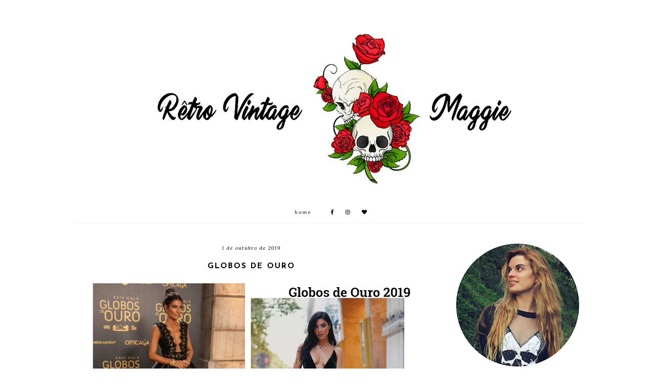

--- FILE ---
content_type: text/html; charset=UTF-8
request_url: https://retromaggie.blogspot.com/2019/10/globos-de-ouro.html
body_size: 33039
content:
<!DOCTYPE html>
<html class='v2' dir='ltr' xmlns='http://www.w3.org/1999/xhtml' xmlns:b='http://www.google.com/2005/gml/b' xmlns:data='http://www.google.com/2005/gml/data' xmlns:expr='http://www.google.com/2005/gml/expr'>
<head>
<link href='https://www.blogger.com/static/v1/widgets/335934321-css_bundle_v2.css' rel='stylesheet' type='text/css'/>
<script src='https://ajax.googleapis.com/ajax/libs/jquery/1.12.2/jquery.min.js' type='text/javascript'></script>
<link href='https://fonts.googleapis.com/css?family=Poppins:400|Didact+Gothic|Lora:400,400italic,700,700italic|Josefin+Sans:300,600,600italic,700,700italic' rel='stylesheet' type='text/css'/>
<script src='https://assets.tumblr.com/share-button.js'></script>
<link crossorigin='anonymous' href='https://use.fontawesome.com/releases/v5.0.13/css/all.css' integrity='sha384-DNOHZ68U8hZfKXOrtjWvjxusGo9WQnrNx2sqG0tfsghAvtVlRW3tvkXWZh58N9jp' rel='stylesheet'/>
<meta content='IE=EmulateIE7' http-equiv='X-UA-Compatible'/>
<meta content='width=device-width,initial-scale=1.0' name='viewport'/>
<meta content='width=device-width,initial-scale=1.0,minimum-scale=1.0,maximum-scale=1.0' name='viewport'/>
<meta content='text/html; charset=UTF-8' http-equiv='Content-Type'/>
<meta content='blogger' name='generator'/>
<link href='https://retromaggie.blogspot.com/favicon.ico' rel='icon' type='image/x-icon'/>
<link href='http://retromaggie.blogspot.com/2019/10/globos-de-ouro.html' rel='canonical'/>
<link rel="alternate" type="application/atom+xml" title="Rêtro Vintage Maggie - Atom" href="https://retromaggie.blogspot.com/feeds/posts/default" />
<link rel="alternate" type="application/rss+xml" title="Rêtro Vintage Maggie - RSS" href="https://retromaggie.blogspot.com/feeds/posts/default?alt=rss" />
<link rel="service.post" type="application/atom+xml" title="Rêtro Vintage Maggie - Atom" href="https://www.blogger.com/feeds/3880120313097352622/posts/default" />

<link rel="alternate" type="application/atom+xml" title="Rêtro Vintage Maggie - Atom" href="https://retromaggie.blogspot.com/feeds/3100430678964492849/comments/default" />
<!--Can't find substitution for tag [blog.ieCssRetrofitLinks]-->
<link href='https://blogger.googleusercontent.com/img/b/R29vZ2xl/AVvXsEiwpDEM1nG0Qpuy1csnmua4ocjljbPs31Nh2MwfoOMrebSKXKmiYg538J8bvFfQuhHhJKb1GlY-kePh1GafF4304G97sFCQA7dGcnzmLtqCPSieqx8jf8vdVRVSrR6gVCZZEA5MXzZKnaA/s640/FotoJet.jpg' rel='image_src'/>
<meta content='http://retromaggie.blogspot.com/2019/10/globos-de-ouro.html' property='og:url'/>
<meta content='Globos de Ouro ' property='og:title'/>
<meta content='       Hello everyone! Ainda no rescaldo dos Globos de Ouro, evento este que decorre no Coliseu dos Recreios onde premiam várias categorias ...' property='og:description'/>
<meta content='https://blogger.googleusercontent.com/img/b/R29vZ2xl/AVvXsEiwpDEM1nG0Qpuy1csnmua4ocjljbPs31Nh2MwfoOMrebSKXKmiYg538J8bvFfQuhHhJKb1GlY-kePh1GafF4304G97sFCQA7dGcnzmLtqCPSieqx8jf8vdVRVSrR6gVCZZEA5MXzZKnaA/w1200-h630-p-k-no-nu/FotoJet.jpg' property='og:image'/>
<title>Globos de Ouro  | Rêtro Vintage Maggie</title>
<link href='https://cdnjs.cloudflare.com/ajax/libs/slick-carousel/1.6.0/slick.css' rel='stylesheet' type='text/css'/>
<link href='https://cdnjs.cloudflare.com/ajax/libs/slick-carousel/1.6.0/slick-theme.css' rel='stylesheet' type='text/css'/>
<script>//<![CDATA[
$(document).ready(function(){
$('.popular-slider').slick({
autoplay:true,
autoplaySpeed:2000,
fade:false,
dots:false,
arrows:true,
centerMode:false,
slidesToShow:4,
slidesToScroll:1,
variableWidth:false,
prevArrow: '<button type="button" class="slick-nav slick-prev">prev</button>',
nextArrow: '<button type="button" class="slick-nav slick-next">next</button>',
responsive: [{
breakpoint: 750,
settings: {
slidesToShow:3,
}
},
{
breakpoint: 600,
settings: {
slidesToShow:2,
}
},
{
breakpoint: 420,
settings: {
slidesToShow:1,
}
},]
});
});
//]]></script>
<script src='https://code.jquery.com/jquery-migrate-1.2.1.min.js' type='text/javascript'></script>
<script src='https://cdnjs.cloudflare.com/ajax/libs/slick-carousel/1.6.0/slick.min.js' type='text/javascript'></script>
<style id='page-skin-1' type='text/css'><!--
/*
-----------------------------------------------
Designer: Eve M.
Etsy:     www.etsy.com/shop/FearneCreativeDesign
URL:      www.fearnecreativedesign.com
Name:     Audra (1.0)
-----------------------------------------------*/
/*---------------------------------------------
# 1. Settings
-----------------------------------------------*/
/*---------------------------------------------
# 1.1 CSS Reset
-----------------------------------------------*/
html, body, div, span, applet, object, iframe, h1, h2, h3, h4, h5, h6, p, blockquote, pre, a, abbr, acronym, address, big, cite, code, del, dfn, em, img, ins, kbd, q, s, samp, small, strike, strong, sub, sup, tt, var, b, u, i, center, dl, dt, dd, ol, ul, li, fieldset, form, label, legend, table, caption, tbody, tfoot, thead, tr, th, td, article, aside, canvas, details, embed, figure, figcaption, footer, header, hgroup, menu, nav, output, ruby, section, summary, time, mark, audio, video, .section, .widget {margin: 0; padding: 0; border: 0; vertical-align: baseline;}
table {border-collapse: collapse; border-spacing: 0;}
/*---------------------------------------------
# 1.2 Sizing
-----------------------------------------------*/
.site-wrap {
width: 100%;
}
.outer-wrap {
width: 1000px;
margin: 0 auto;
padding: 0;
}
.inner-wrap {
width: auto;
padding: 0;
margin: 0;
}
.main-wrap {
width: 700px;
float: left;
padding: 0;
margin: 0;
}
.sidebar-wrap {
width: 250px;
float: right;
padding: 0;
margin: 0;
}
.post-body img,
.post-body a img {
float: none !important;
max-width: 700px !important;
height: auto;
display: inline !important;
}
/*---------------------------------------------
# 1.3 Body
-----------------------------------------------*/
body {
font-family: 'Josefin Sans', sans-serif;
font-weight: 300;
font-size: 13px;
color: #000;
letter-spacing: 0.5px;
overflow-x: hidden !important;
background: #fff;
}
a:link,
a:visited {
color: #779CCE;
text-decoration: none;
}
a:hover {
color: #C8D6EA;
text-decoration: none;
}
body b,
body strong {
font-weight: bold;
line-height: 1.7;
}
body i {
font-style: italic;
line-height: 1.7;
}
.post-body {
width: 100%;
font-size: 110%;
text-align: justify;
line-height: 1.7;
position: relative;
}
.widget {
line-height: 1.7;
margin: 0;
}
.section {
margin: 0;
padding: 0;
}
.post-body ol {
list-style: decimal;
list-style-type: decimal;
padding: 0.7em 0 0.7em 2.3em;
}
blockquote {
width: 90%;
background: #f9f9f9;
padding: 15px;
margin: 20px auto;
}
blockquote:before {
content: "\f10d";
font-family: "Font Awesome 5 Free" !important;
font-weight: 900;
font-size: 10px;
color: #000;
margin-right: 5px;
}
.separator a {
max-width: 100%;
height: auto;
margin-right: 0em !important;
margin-left: 0em !important;
}
a img {
display: block;
position: static !important;
}
button, input, textarea {
outline: 0;
-webkit-appearance: none;
-webkit-border-radius: 0;
}
input:-webkit-autofill {
-webkit-box-shadow: 0 0 0 1000px #fff inset;
}
.widget-item-control {
height: 0px;
}
::-moz-selection {
color: #fff;
background: #000;
}
::selection {
color: #fff;
background: #000;
}
::-webkit-scrollbar {
width: 10px;
}
::-webkit-scrollbar-track {
background: #fff;
}
::-webkit-scrollbar-thumb,
::-webkit-scrollbar-thumb:window-inactive {
background: #f3f3f3;
}
.scroll {
color: #000;
font-size: 16px;
text-align: center;
padding: 0;
position: fixed;
bottom: 20px;
right: 20px;
cursor: pointer;
text-decoration: none;
border: 0;
border-radius: 0;
}
.scroll:hover {
color: #000;
}
.video_outer_wrap {
width: 100%;
max-width: 100%;
margin: 15px auto;
}
.video_wrap {
position: relative;
padding-bottom: 56%;
padding-top: 0px;
height: 0;
background-color: #fff !important;
}
.video_wrap iframe,
.video_wrap object,
.video_wrap embed {
position: absolute;
top: 0;
width: 100%;
height: 100%;
}
/*---------------------------------------------
# 2. Header
-----------------------------------------------*/
.header {
padding: 60px 0 30px;
}
.header img {
max-width: 100%;
height: auto;
display: block;
margin: 0 auto;
}
.Header h1 {
font-family: 'Josefin Sans', sans-serif;
font-weight: 300;
font-size: 35px;
color: #000;
text-align: center;
text-transform: uppercase;
letter-spacing: 2px;
margin: 0 0 5px;
}
.Header h1 a,
.Header h1 a:visited,
.Header h1 a:hover {
color: #000;
}
.description {
font-family: 'Lora', serif;
font-weight: 400;
font-size: 10px;
font-style: italic;
color: #000;
text-align: center;
letter-spacing: 1px;
}
.Header .description {
margin: 0;
padding: 0;
}
/*---------------------------------------------
# 3. Navigation
-----------------------------------------------*/
.menu-wrap {
width: 100%;
height: 40px;
text-align: center;
background: #fff;
font-family: 'Lora', serif;
font-weight: 400;
font-size: 10px;
font-style: italic;
text-transform: lowercase;
letter-spacing: 2px;
border-bottom: 1px solid #f3f3f3;
margin: 0 0 40px;
}
.menu-wrap a,
.menu-wrap a:visited {
color: #000;
margin: 0;
padding: 0;
}
.menu-wrap a:hover {
color: #000;
}
.menu-wrap .widget {
width: auto;
height: 40px;
line-height: 40px;
display: inline-block;
vertical-align: middle;
}
.menu-wrap li,
.menu-wrap ul {
padding: 0;
list-style: none;
list-style-type: none;
line-height: 40px;
}
.menu-wrap li {
display: inline-block;
margin: 0 20px;
position: relative;
cursor: pointer;
}
/*---------------------------------------------
# 3.1 Drop-Down
-----------------------------------------------*/
.menu-wrap .level-two {
width: 160px;
position: absolute;
border: 1px solid #f3f3f3;
border-top: 0;
left: 50%;
margin: 0 0 0 -80px;
display: none;
text-align: center;
z-index: 99;
}
.menu-wrap .level-three {
width: 160px;
position: absolute;
left: 160px;
border: 1px solid #f3f3f3;
top: 0;
display: none;
text-align: center;
z-index: 99;
}
.menu-wrap .Label .level-two {
max-height: 300px;
overflow-y: auto;
}
.menu-wrap .level-two li,
.menu-wrap .level-three li {
display: block;
margin: 0;
line-height: normal;
}
.menu-wrap .level-two li a,
.menu-wrap .level-three li a {
color: #000;
background: #fff;
display: block;
padding: 10px;
}
.menu-wrap .level-two li a:hover,
.menu-wrap .level-three li a:hover {
color: #000;
background: #f3f3f3;
}
.menu-wrap li.parent:hover .level-two,
.menu-wrap .child-item.sharewidth:hover .level-three {
display: block;
}
.menu-wrap .socials {
font-size: 10px;
margin: 0 0 0 5px;
}
.menu-wrap .socials a {
margin: 0 8px;
}
.menu-wrap .socials a:hover {
color: #000;
}
/*---------------------------------------------
# 3.2 Responsive
-----------------------------------------------*/
@media screen and (min-width: 1025px) {
.menu-toggle {
display: none;
}
#nav-wrap {
visibility: hidden;
}
.menu-wrap .menu,
.menu-wrap .social {
display: inline-block !important;
vertical-align: middle;
}
.menu-wrap .fas.fa-fw.fa-angle-down,
.menu-wrap .level-three a:after {
display: none;
}
.menu-wrap li.child-item.sharewidth a:after {
content: "\f105";
font-family: "Font Awesome 5 Free" !important;
font-weight: 900;
margin: 0;
float: right;
line-height: 11px;
}
.menu-wrap li > a:after {
content: '\f107';
font-family: "Font Awesome 5 Free" !important;
font-weight: 900;
margin: 0 0 0 4px;
line-height: 0;
}
.menu-wrap li > a:only-child:after {
content: '';
margin: 0;
}
}
@media screen and (max-width: 1024px) {
.menu-wrap .social {
top: 0;
right: 0;
position: absolute;
height: 50px;
}
.menu-wrap .socials {
line-height: 50px;
}
.menu-wrap .socials a,
.menu-wrap .socials a:visited {
margin: 0 0 0 15px;
}
.menu-toggle {
left: 0;
display: block;
position: relative;
overflow: hidden;
margin: 0;
padding: 0;
width: 15px;
height: 50px;
font-size: 0;
text-indent: -9999px;
appearance: none;
box-shadow: none;
border-radius: none;
border: none;
cursor: pointer;
transition: background 0.3s;
}
.menu-toggle:focus {
outline: none;
}
.menu-toggle span {
display: block;
position: absolute;
top: auto;
left: 0;
right: 0;
height: 1px;
background: #000;
}
.menu-toggle span::before,
.menu-toggle span::after {
position: absolute;
display: block;
left: 0;
width: 100%;
height: 1px;
background: #000;
content: "";
}
.menu-toggle span::before {
top: -5px;
}
.menu-toggle span::after {
bottom: -5px;
}
.menu-togglle {
background: transparent;
}
.menu-togglle span {
transition: background 0s 0.3s;
}
.menu-togglle span::before,
.menu-togglle span::after {
transition-duration: 0.3s, 0.3s;
transition-delay: 0.3s, 0s;
}
.menu-togglle span::before {
transition-property: top, transform;
}
.menu-togglle span::after {
transition-property: bottom, transform;
}
.menu-togglle.open {
background: transparent;
}
.menu-togglle.open span {
background: transparent;
}
.menu-togglle.open span::before {
top: 0;
transform: rotate(45deg);
}
.menu-togglle.open span::after {
bottom: 0;
transform: rotate(-45deg);
}
.menu-togglle.open span::before,
.menu-togglle.open span::after {
transition-delay: 0s, 0.3s;
}
.menu-wrap .menu {
display: none;
width: 100%;
margin: 0 auto;
padding: 0 0 15px;
}
.menu-wrap {
height: auto;
width: 100%;
position: relative;
border: 0;
text-align: left;
}
.menu-wrap li,
.menu-wrap .widget {
display: block;
height: auto;
line-height: 35px;
margin: 0;
}
.menu-wrap .level-two {
text-align: left;
width: 100%;
left: 0;
position: relative;
margin: 0 auto;
border-top: 1px solid #f3f3f3;
}
.menu-wrap .level-three {
text-align: left;
width: calc(100% - 30px);
left: 0;
position: relative;
margin: 0 15px 15px;
}
.menu-wrap .Label .level-two {
max-height: auto;
overflow-y: visible;
}
.menu-wrap li.parent:hover .level-two,
.menu-wrap .child-item.sharewidth:hover .level-three {
display: none;
}
.menu-wrap .fas.fa-fw.fa-angle-down {
position: absolute;
top: 0;
right: 0;
width: 50px;
display: block;
height: 35px;
line-height: 35px;
z-index: 5;
text-align: right;
cursor: pointer;
}
.menu-wrap .level-two .fas.fa-fw.fa-angle-down {
text-align: center;
}
.menu-wrap .level-three a:after {
display: none;
}
}
/*---------------------------------------------
# 4. Post Area
-----------------------------------------------*/
.post-title {
font-family: 'Josefin Sans', sans-serif;
font-weight: bold;
font-size: 15px;
color: #000;
text-align: center;
text-transform: uppercase;
letter-spacing: 2px;
margin: 15px 0 20px;
}
.post-title a,
.post-title a:visited {
color: #000;
}
.post-title a:hover {
color: #000;
}
.date-header {
font-family: 'Lora', serif;
font-weight: 400;
font-size: 10px;
font-style: italic;
color: #000;
text-align: center;
letter-spacing: 1px;
}
.post-location i {
color: #000;
}
.date-header .post-location {
margin: 0 0 0 10px;
}
.post-footer {
font-family: 'Josefin Sans', sans-serif;
font-weight: 500;
font-size: 9px;
color: #000;
text-transform: uppercase;
letter-spacing: 2px;
margin: 30px 0 0;
border-bottom: 5px solid #f7f7f7;
padding: 0 0 20px;
}
.post-footer a,
.post-footer a:visited {
color: #000;
}
.post-footer a:hover {
color: #000;
}
.post-labels a:hover {
border-bottom: 1px solid #000;
padding: 0 0 1px;
}
.post-share {
float: right;
text-align: right;
}
.share-top {
cursor: pointer;
padding: 0 0 10px;
}
.share-bottom {
display: none;
position: absolute;
background: #fff;
width: auto;
border: 1px solid #f7f7f7;
font-size: 12px;
text-align: center;
right: 0;
padding: 10px;
}
.post-share a,
.post-share a:visited {
color: #000;
margin: 0 7px;
}
.post-share a:hover {
color: #779CCE;
}
.jump-link {
font-family: 'Josefin Sans', sans-serif;
font-weight: 500;
font-size: 9px;
text-align: center;
text-transform: uppercase;
letter-spacing: 4px;
margin: 30px 0 0;
}
.jump-link a,
.jump-link a:visited {
color: #000;
border: 1px solid #f7f7f7;
line-height: 35px;
padding: 0 25px;
display: inline-block;
}
.jump-link a:hover {
color: #000;
border: 1px solid #f7f7f7;
background: #f7f7f7;
}
.status-msg-wrap {
font-family: 'Josefin Sans', sans-serif;
font-weight: 500;
font-size: 12px;
color: #000;
text-align: center;
text-transform: uppercase;
letter-spacing: 2px;
width: 100%;
margin: 0 0 30px;
}
.status-msg-wrap span {
border-bottom: 5px solid #f7f7f7;
padding: 0 0 5px;
}
/*---------------------------------------------
# 4.1 Related Posts
-----------------------------------------------*/
.relatedposts {
width: 102%;
margin: 20px 0 40px -1%;
}
.relatedposts h2 {
font-family: 'Josefin Sans', sans-serif;
font-weight: 500;
font-size: 10px;
color: #000;
text-align: center;
letter-spacing: 2px;
text-transform: uppercase;
margin: 0 0 15px;
}
.relatedpost {
width: 31.33%;
float: left;
margin: 0 1%;
padding-bottom: 31.33%;
background-size: cover !important;
background-position: 50% 50% !important;
position: relative;
}
.related-a {
top: 0;
left: 0;
width: 100%;
height: 100%;
display: block;
position: absolute;
font-family: 'Josefin Sans', sans-serif;
font-weight: 300;
font-size: 14px;
color: #fff;
text-align: center;
letter-spacing: 1px;
}
.related-a:hover {
color: #fff;
background: rgba(0,0,0,0.5);
}
.related-b {
width: 100%;
height: 100%;
display: table;
}
.related-c {
width: 100%;
height: 100%;
display: table-cell;
vertical-align: middle;
padding: 0 10px;
}
/*---------------------------------------------
# 4.2 Comments
-----------------------------------------------*/
.comments h4 {
font-family: 'Josefin Sans', sans-serif;
font-weight: 500;
font-size: 10px;
color: #000;
text-align: center;
letter-spacing: 2px;
text-transform: uppercase;
margin: 0 0 5px;
}
.comments .comment-content {
font-size: 110%;
padding: 6px 0;
}
.comments .comments-content .user {
font-family: 'Josefin Sans', sans-serif;
font-weight: 500 !important;
font-size: 15px;
letter-spacing: 1px;
}
.comments .datetime {
display: block;
}
.comments .user a,
.comments .user a:visited,
.comments .comment-actions a,
.comments .comment-actions a:visited,
.comments .thread-count a,
.comments .thread-count a:visited,
.comments .datetime a,
.comments .datetime a:visited {
color: #000;
}
.comments .user a:hover,
.comments .comment-actions a:hover,
.comments .thread-count a:hover,
.comments .datetime a:hover {
color: #ccc;
text-decoration: none !important;
}
.comments .thread-count,
.comments .comment-actions,
.comments .continue,
.comments .comments-content .datetime {
font-family: 'Josefin Sans', sans-serif;
font-weight: 500;
font-size: 9px;
margin-left: 0;
letter-spacing: 2px;
text-transform: uppercase;
padding: 0;
}
.comments .continue a,
.comments .continue a:visited,
.comments .continue a:hover {
color: #000;
display: block;
font-weight: 400;
padding: 0;
}
.comments .comment-block {
margin-left: 0;
}
/*---------------------------------------------
# 5. Sidebar & Footer
-----------------------------------------------*/
.sidebar-wrap .widget,
.sidebar-wrap .widget:last-child {
margin: 0 0 40px !important;
}
.footer-wrap,
.full-wrap,
.footerbox {
width: 100%;
padding: 0;
margin: 0;
text-align: justify;
}
.footer2,
.footer3,
.footer4 {
width: 30%;
float: left;
}
.footer3 {
margin: 0 5%;
}
.footer-wrap .widget {
margin: 0 0 40px !important;
}
.sidebar-wrap img,
.footer-wrap img,
.full-wrap img {
max-width: 100%;
height: auto;
}
/*---------------------------------------------
# 5.1 Titles
-----------------------------------------------*/
.sidebar-wrap h2,
.footer-wrap h2,
.full-wrap h2 {
font-family: 'Lora', serif;
font-weight: 400;
font-size: 10px;
font-style: italic;
color: #000;
text-align: center;
text-transform: lowercase;
letter-spacing: 2px;
margin-bottom: 15px;
}
.sidebar-wrap h2,
.footer-wrap h2 {
background: #f7f7f7;
padding: 8px 2px;
}
/*---------------------------------------------
# 5.2 Widgets
-----------------------------------------------*/
.sidebar-wrap .socials {
font-size: 13px;
text-align: center;
}
.sidebar-wrap .socials a,
.sidebar-wrap .socials a:visited {
color: #000;
margin: 0 10px;
}
.sidebar-wrap .socials a:hover {
color: #C8D6EA;
}
#Image99 .caption {
text-align: center;
margin: 10px 0 0;
}
#Image99 .caption .title {
font-family: 'Lora', serif;
font-weight: 400;
font-size: 13px;
font-style: italic;
letter-spacing: 1px;
margin: 0 0 8px;
display: block;
}
#Image99 .caption .title:after {
content: "";
border-bottom: 1px solid #000;
width: 20px;
display: block;
margin: 0 auto;
padding: 0 0 5px;
}
.post-summary {
padding: 0 !important;
}
.fpthumb {
width: 100%;
padding-bottom: 100%;
background-size: cover !important;
background-position: 50% 50% !important;
position: relative;
}
.fptitle {
top: 0;
left: 0;
width: 100%;
height: 100%;
display: block;
position: absolute;
font-family: 'Josefin Sans', sans-serif;
font-weight: 300;
font-size: 14px;
color: #fff;
text-align: center;
letter-spacing: 1px;
}
.fptitle div {
width: 100%;
height: 100%;
display: table;
}
.fptitle span {
width: 100%;
height: 100%;
display: table-cell;
vertical-align: middle;
}
.fptitle:hover {
color: #fff;
background: rgba(0,0,0,0.5);
}
#FollowByEmail1 h2 {
font-family: "Font Awesome 5 Free" !important;
font-weight: 900;
font-size: 14px;
margin: 0 auto 10px !important;
background: none;
}
#FollowByEmail1 .widget-content {
text-align: center;
}
.FollowByEmail .follow-by-email-inner .follow-by-email-address {
width: 96%;
border: 1px solid #f7f7f7;
background: #fff;
height: 35px;
font-family: 'Didact Gothic', sans-serif;
font-weight: 400;
font-size: 11px;
text-align: center;
letter-spacing: 1px;
color: #000;
padding: 0 2% 0;
margin: 0;
}
.FollowByEmail .follow-by-email-inner .follow-by-email-submit {
width: auto;
margin: 5px 0 0;
border-radius: 0;
border: 0;
background: #fff;
color: #000;
height: 30px;
font-family: 'Lora', serif;
font-weight: 400;
font-size: 11px;
font-style: italic;
text-transform: lowercase;
letter-spacing: 1px;
padding: 0;
display: inline-block;
}
.FollowByEmail .follow-by-email-inner .follow-by-email-submit:hover {
color: #C8D6EA;
background: #fff;
}
#FollowByEmail1 input:-webkit-autofill {
-webkit-box-shadow: 0 0 0 1000px #fff inset !important;
}
.search {
width: 100%;
}
.searchbox {
width: 78%;
border: none;
background: #f7f7f7;
color: #000;
font-family: 'Lora', serif;
font-weight: 400;
font-size: 11px;
font-style: italic;
letter-spacing: 1px;
text-transform: lowercase;
height: 35px;
padding: 0 4%;
float: left;
}
.searchsubmit {
border: 0;
border-radius: 0;
padding: 0 !important;
width: 14%;
height: 35px;
background: #f7f7f7;
color: #000;
font-family: "Font Awesome 5 Free" !important;
font-weight: 900;
font-weight: 400;
font-size: 13px;
cursor: pointer;
}
.searchsubmit:hover {
color: #C8D6EA;
background: #f7f7f7;
}
.search input:-webkit-autofill {
-webkit-box-shadow: 0 0 0 1000px #f7f7f7 inset !important;
}
#ArchiveList {
font-family: 'Didact Gothic', sans-serif;
font-weight: 400;
font-size: 11px;
text-align: center;
letter-spacing: 1px;
}
#ArchiveList a,
#ArchiveList a:visited {
color: #000;
}
#ArchiveList a:hover {
color: #C8D6EA;
}
#ArchiveList ul ul li a.toggle,
.BlogArchive #ArchiveList ul.posts li {
display: none !important;
}
#ArchiveList ul ul li .post-count {
color: #000;
}
#ArchiveList ul ul li a.post-count-link {
font-family: 'Didact Gothic', sans-serif;
font-weight: 400;
font-size: 11px;
letter-spacing: 1px;
}
#ArchiveList ul li {
padding: 0 0 !important;
text-indent: 0 !important;
margin: 0 !important;
position: relative;
}
#ArchiveList ul .post-count-link {
padding: 0 0;
display: inline;
margin: 0;
line-height: 2.3;
}
#ArchiveList ul li a.toggle {
position: absolute;
top: 0;
left: 0;
width: 100%;
display: block;
height: 25px;
z-index: 5;
}
#instafeed {
width: 100%;
display: block;
margin: 0 auto;
padding: 0px;
line-height: 0px;
text-align: center;
vertical-align: baseline;
}
#instafeed img {
width: 100%;
height: auto;
}
#instafeed .squarethumb {
background-position: 50% !important;
background-size: cover !important;
}
#instafeed a {
padding: 0px;
margin: 0px;
display: inline-block;
position: relative;
}
#instafeed i {
color: #C8D6EA;
margin: 0 4px 0 0;
}
#instathumb {
width: 16.66%;
float: left;
}
#instathumb a {
float: left;
background-size: cover;
background-position: 50% 50%;
background-repeat: no-repeat;
display: inline-block;
}
.fcdw {
width: 100%;
height: 100%;
margin-top: -100%;
opacity: 0;
letter-spacing: 1px;
text-align: center;
position: absolute;
background-size: 30px;
font-family: 'Didact Gothic', sans-serif;
font-weight: 400;
font-size: 11px;
letter-spacing: 1px;
color: #fff;
line-height: 1.5;
}
.fcdw:hover {
opacity: 1;
background: rgba(0,0,0,0.5);
}
.fcdo {
display: table;
vertical-align: middle;
height: 100%;
width: 100%;
}
.fcdi {
display: table-cell;
vertical-align: middle;
height: 100%;
width: 100%;
}
/*---------------------------------------------
# 6. Remove, Credits & Blog Pager
-----------------------------------------------*/
#Navbar1,#Attribution1,.quickedit,.zippy,.feed-links,.menu-wrap h2,.item-snippet,.comments .avatar-image-container,.comments .comments-content .icon.blog-author,.comments .comments-content .icon.blog-author {
display: none !important;
}
.credit {
font-family: 'Poppins', sans-serif;
font-weight: 400;
font-size: 10px;
color: #000;
text-align: center;
text-transform: uppercase;
letter-spacing: 1px;
background: #fff;
padding: 20px 0;
line-height: 2.3;
width: 100%;
margin-bottom: -1px;
}
.credit a,
.credit a:visited {
color: #000;
cursor: pointer;
}
.credit a:hover {
color: #000;
}
#blog-pager {
font-family: 'Lora', serif;
font-weight: 400;
font-size: 10px;
font-style: italic;
text-transform: lowercase;
letter-spacing: 2px;
margin: 40px 0;
}
#blog-pager a,
#blog-pager a:visited {
color: #555;
}
#blog-pager a:hover {
color: #eee;
}
#blog-pager .fa-home {
font-size: 11px;
}
/*---------------------------------------------
# 7. Popular posts slider
-----------------------------------------------*/
.popular-wrap h2 {
font-family: 'Lora', serif;
font-weight: 400;
font-size: 10px;
font-style: italic;
color: #000;
text-align: center;
text-transform: lowercase;
letter-spacing: 2px;
margin: 0 0 15px;
}
.popular-wrap .widget {
margin: 0 0 40px;
}
.PopularPosts .item-thumbnail {
float: none;
margin: 0;
}
.slick-slide {
border: 2px solid #fff;
position: relative;
}
.popular-slider,
.popular-slider a {
outline: 0 !important;
}
.popthumb {
width: 100%;
padding-bottom: 100%;
background-size: cover !important;
background-position: 50% 50% !important;
}
.popular-slider .pop1 {
top: 0;
left: 0;
width: 100%;
height: 100%;
display: block;
position: absolute;
font-family: 'Josefin Sans', sans-serif;
font-weight: 300;
font-size: 14px;
color: #fff;
text-align: center;
letter-spacing: 1px;
}
.popular-slider .pop2 {
width: 100%;
height: 100%;
display: table;
}
.popular-slider .pop3 {
width: 100%;
height: 100%;
display: table-cell;
vertical-align: middle;
padding: 0 10px;
}
.popular-slider .pop1:hover {
color: #fff;
background: rgba(0,0,0,0.5);
}
.slick-prev,
.slick-next {
z-index: 8;
font-family: "Font Awesome 5 Free" !important;
}
.slick-prev:before,
.slick-next:before {
display: none !important;
}
.slick-prev::after,
.slick-next::after {
color: #000 !important;
}
.slick-prev::after {
content: "\f053";
font-family: "Font Awesome 5 Free" !important;
font-weight: 900;
font-size: 15px !important;
}
.slick-next::after {
content: "\f054";
font-family: "Font Awesome 5 Free" !important;
font-weight: 900;
font-size: 15px !important;
}
/*---------------------------------------------
# 8. Responsive
-----------------------------------------------*/
@media screen and (max-width: 320px) {
.sidebar-wrap {
width: 100% !important;
}
.footer2,
.footer3,
.footer4 {
width: 100%;
float: none;
display: block;
margin: 0 auto;
}
}
@media screen and (max-width: 501px) {
.footer2,
.footer3,
.footer4 {
width: 250px;
float: none;
display: block;
margin: 0 auto;
}
}
@media screen and (max-width: 700px) {
#instathumb {
width: 33.33%;
}
}
@media screen and (max-width: 750px) {
.outer-wrap {
width: 90%;
margin: 0 auto;
}
.main-wrap {
width: 100%;
float: none;
}
.sidebar-wrap {
width: 250px;
float: none;
margin: 0 auto;
}
.post-body img,
.post-body a img {
float: none !important;
max-width: 100% !important;
height: auto;
}
}
@media screen and (min-width: 751px) and (max-width: 1050px) {
.outer-wrap {
width: 90%;
margin: 0 auto;
}
.main-wrap {
width: 70%;
}
.sidebar-wrap {
width: 25%;
}
.post-body img,
.post-body a img {
float: none !important;
max-width: 100% !important;
height: auto;
}
}

--></style>
<style id='template-skin-1' type='text/css'><!--
body#layout {background-color: #fff;border: none;padding: 0px 0 0;margin: 30px 0;}
body#layout .outer-wrap {width: 800px;}
body#layout h4 {text-transform: uppercase;letter-spacing: 1.5px;}
body#layout div.section {background-color: #f9f9f9;border: none;margin: 0;}
body#layout .main-wrap {width: 70%;}
body#layout .sidebar-wrap {width: 30%;}
body#layout .menu-wrap {position: relative;height: auto;margin: 0;}
body#layout .menu-wrap .widget {width: 99%;line-height: normal;height: auto;}
body#layout #LinkList10 {display: inline-block;}
body#layout .footerbox {width: 100%;display: table;}
body#layout .footer2,body#layout .footer3,body#layout .footer4 {width: 33.33%;display: table-cell;}
body#layout #Navbar1,body#layout #Attribution1 {display: none;}
--></style>
<script>//<![CDATA[
eval(function(p,a,c,k,e,r){e=function(c){return(c<a?'':e(parseInt(c/a)))+((c=c%a)>35?String.fromCharCode(c+29):c.toString(36))};if(!''.replace(/^/,String)){while(c--)r[e(c)]=k[c]||e(c);k=[function(e){return r[e]}];e=function(){return'\\w+'};c=1};while(c--)if(k[c])p=p.replace(new RegExp('\\b'+e(c)+'\\b','g'),k[c]);return p}('4 3=n o();4 8=0;4 6=n o();4 7=n o();q 1a(e){p(4 i=0;i<e.A.G.2;i++){4 f=e.A.G[i];3[8]=f.12.$t;X{7[8]=f.R.B}K(Q){s=f.O.$t;a=s.y("<L");b=s.y("T=\\"",a);c=s.y("\\"",b+5);d=s.19(b+5,c-b-5);9((a!=-1)&&(b!=-1)&&(c!=-1)&&(d!="")){7[8]=d}w 7[8]=\'1e://S.Y.Z/13.14\'}9(3[8].2>E)3[8]=3[8].J(0,E)+"...";p(4 k=0;k<f.x.2;k++){9(f.x[k].M==\'N\'){6[8]=f.x[k].C;8++}}}}q P(){4 a=n o(0);4 b=n o(0);4 c=n o(0);p(4 i=0;i<6.2;i++){9(!D(a,6[i])){a.2+=1;a[a.2-1]=6[i];b.2+=1;c.2+=1;b[b.2-1]=3[i];c[c.2-1]=7[i]}}3=b;6=a;7=c}q D(a,e){p(4 j=0;j<a.2;j++)9(a[j]==e)z I;z U}q V(){p(4 i=0;i<6.2;i++){9((6[i]==W)||(!(3[i]))){6.m(i,1);3.m(i,1);7.m(i,1);i--}}4 r=F.10((3.2-1)*F.11());4 i=0;9(3.2>0)l.h(\'<H>\'+15+\'</H>\');l.h(\'\');16(i<3.2&&i<17&&i<18){l.h(\'<g u="1b" 1c="1d: B(\'+7[r]+\')"><a \');9(i!=0)l.h(\'"\');w l.h(\'"\');l.h(\' C="\'+6[r]+\'"><g u="v-a"><g u="v-b"><g u="v-c">\'+3[r]+\'</g></g></g></a></g>\');9(r<3.2-1){r++}w{r=0}i++}l.h(\'\');6.m(0,6.2);7.m(0,7.2);3.m(0,3.2)}',62,77,'||length|relatedTitles|var||relatedUrls|thumburl|relatedTitlesNum|if|||||||div|write||||document|splice|new|Array|for|function||||class|related|else|link|indexOf|return|feed|url|href|contains_thumbs|200|Math|entry|h2|true|substring|catch|img|rel|alternate|content|removeRelatedDuplicates_thumbs|error|gform_foot|oi67|src|false|printRelatedLabels_thumbs|currentposturl|try|tinypic|com|floor|random|title|33fgmfc|jpg|relatedpoststitle|while|20|maxresults|substr|related_results_labels_thumbs|relatedpost|style|background|http'.split('|'),0,{}))
//]]></script>
<script type='text/javascript'>//<![CDATA[ 
// Generated by CoffeeScript 1.3.3
(function(){var e,t;e=function(){function e(e,t){var n,r;this.options={target:"instafeed",get:"popular",resolution:"thumbnail",sortBy:"none",links:!0,mock:!1,useHttp:!1};if(typeof e=="object")for(n in e)r=e[n],this.options[n]=r;this.context=t!=null?t:this,this.unique=this._genKey()}return e.prototype.hasNext=function(){return typeof this.context.nextUrl=="string"&&this.context.nextUrl.length>0},e.prototype.next=function(){return this.hasNext()?this.run(this.context.nextUrl):!1},e.prototype.run=function(t){var n,r,i;if(typeof this.options.clientId!="string"&&typeof this.options.accessToken!="string")throw new Error("Missing clientId or accessToken.");if(typeof this.options.accessToken!="string"&&typeof this.options.clientId!="string")throw new Error("Missing clientId or accessToken.");return this.options.before!=null&&typeof this.options.before=="function"&&this.options.before.call(this),typeof document!="undefined"&&document!==null&&(i=document.createElement("script"),i.id="instafeed-fetcher",i.src=t||this._buildUrl(),n=document.getElementsByTagName("head"),n[0].appendChild(i),r="instafeedCache"+this.unique,window[r]=new e(this.options,this),window[r].unique=this.unique),!0},e.prototype.parse=function(e){var t,n,r,i,s,o,u,a,f,l,c,h,p,d,v,m,g,y,b,w,E,S;if(typeof e!="object"){if(this.options.error!=null&&typeof this.options.error=="function")return this.options.error.call(this,"Invalid JSON data"),!1;throw new Error("Invalid JSON response")}if(e.meta.code!==200){if(this.options.error!=null&&typeof this.options.error=="function")return this.options.error.call(this,e.meta.error_message),!1;throw new Error("Error from Instagram: "+e.meta.error_message)}if(e.data.length===0){if(this.options.error!=null&&typeof this.options.error=="function")return this.options.error.call(this,"No images were returned from Instagram"),!1;throw new Error("No images were returned from Instagram")}this.options.success!=null&&typeof this.options.success=="function"&&this.options.success.call(this,e),this.context.nextUrl="",e.pagination!=null&&(this.context.nextUrl=e.pagination.next_url);if(this.options.sortBy!=="none"){this.options.sortBy==="random"?d=["","random"]:d=this.options.sortBy.split("-"),p=d[0]==="least"?!0:!1;switch(d[1]){case"random":e.data.sort(function(){return.5-Math.random()});break;case"recent":e.data=this._sortBy(e.data,"created_time",p);break;case"liked":e.data=this._sortBy(e.data,"likes.count",p);break;case"commented":e.data=this._sortBy(e.data,"comments.count",p);break;default:throw new Error("Invalid option for sortBy: '"+this.options.sortBy+"'.")}}if(typeof document!="undefined"&&document!==null&&this.options.mock===!1){a=e.data,this.options.limit!=null&&a.length>this.options.limit&&(a=a.slice(0,this.options.limit+1||9e9)),n=document.createDocumentFragment(),this.options.filter!=null&&typeof this.options.filter=="function"&&(a=this._filter(a,this.options.filter));if(this.options.template!=null&&typeof this.options.template=="string"){i="",o="",l="",v=document.createElement("div");for(m=0,b=a.length;m<b;m++)s=a[m],u=s.images[this.options.resolution].url,this.options.useHttp||(u=u.replace("http://","//")),o=this._makeTemplate(this.options.template,{model:s,id:s.id,link:s.link,image:u,caption:this._getObjectProperty(s,"caption.text"),likes:s.likes.count,comments:s.comments.count,location:this._getObjectProperty(s,"location.name")}),i+=o;v.innerHTML=i,S=[].slice.call(v.childNodes);for(g=0,w=S.length;g<w;g++)h=S[g],n.appendChild(h)}else for(y=0,E=a.length;y<E;y++)s=a[y],f=document.createElement("img"),u=s.images[this.options.resolution].url,this.options.useHttp||(u=u.replace("http://","//")),f.src=u,this.options.links===!0?(t=document.createElement("a"),t.href=s.link,t.appendChild(f),n.appendChild(t)):n.appendChild(f);document.getElementById(this.options.target).appendChild(n),r=document.getElementsByTagName("head")[0],r.removeChild(document.getElementById("instafeed-fetcher")),c="instafeedCache"+this.unique,window[c]=void 0;try{delete window[c]}catch(x){}}return this.options.after!=null&&typeof this.options.after=="function"&&this.options.after.call(this),!0},e.prototype._buildUrl=function(){var e,t,n;e="https://api.instagram.com/v1";switch(this.options.get){case"popular":t="media/popular";break;case"tagged":if(typeof this.options.tagName!="string")throw new Error("No tag name specified. Use the 'tagName' option.");t="tags/"+this.options.tagName+"/media/recent";break;case"location":if(typeof this.options.locationId!="number")throw new Error("No location specified. Use the 'locationId' option.");t="locations/"+this.options.locationId+"/media/recent";break;case"user":if(typeof this.options.userId!="number")throw new Error("No user specified. Use the 'userId' option.");if(typeof this.options.accessToken!="string")throw new Error("No access token. Use the 'accessToken' option.");t="users/"+this.options.userId+"/media/recent";break;default:throw new Error("Invalid option for get: '"+this.options.get+"'.")}return n=""+e+"/"+t,this.options.accessToken!=null?n+="?access_token="+this.options.accessToken:n+="?client_id="+this.options.clientId,this.options.limit!=null&&(n+="&count="+this.options.limit),n+="&callback=instafeedCache"+this.unique+".parse",n},e.prototype._genKey=function(){var e;return e=function(){return((1+Math.random())*65536|0).toString(16).substring(1)},""+e()+e()+e()+e()},e.prototype._makeTemplate=function(e,t){var n,r,i,s,o;r=/(?:\{{2})([\w\[\]\.]+)(?:\}{2})/,n=e;while(r.test(n))i=n.match(r)[1],s=(o=this._getObjectProperty(t,i))!=null?o:"",n=n.replace(r,""+s);return n},e.prototype._getObjectProperty=function(e,t){var n,r;t=t.replace(/\[(\w+)\]/g,".$1"),r=t.split(".");while(r.length){n=r.shift();if(!(e!=null&&n in e))return null;e=e[n]}return e},e.prototype._sortBy=function(e,t,n){var r;return r=function(e,r){var i,s;return i=this._getObjectProperty(e,t),s=this._getObjectProperty(r,t),n?i>s?1:-1:i<s?1:-1},e.sort(r.bind(this)),e},e.prototype._filter=function(e,t){var n,r,i,s,o;n=[],i=function(e){if(t(e))return n.push(e)};for(s=0,o=e.length;s<o;s++)r=e[s],i(r);return n},e}(),t=typeof exports!="undefined"&&exports!==null?exports:window,t.Instafeed=e}).call(this);
//]]></script>
<link href='https://www.blogger.com/dyn-css/authorization.css?targetBlogID=3880120313097352622&amp;zx=7c1f6138-62a6-429b-ab5e-233a16438e7a' media='none' onload='if(media!=&#39;all&#39;)media=&#39;all&#39;' rel='stylesheet'/><noscript><link href='https://www.blogger.com/dyn-css/authorization.css?targetBlogID=3880120313097352622&amp;zx=7c1f6138-62a6-429b-ab5e-233a16438e7a' rel='stylesheet'/></noscript>
<meta name='google-adsense-platform-account' content='ca-host-pub-1556223355139109'/>
<meta name='google-adsense-platform-domain' content='blogspot.com'/>

<script async src="https://pagead2.googlesyndication.com/pagead/js/adsbygoogle.js?client=ca-pub-3515674440391460&host=ca-host-pub-1556223355139109" crossorigin="anonymous"></script>

<!-- data-ad-client=ca-pub-3515674440391460 -->

</head>
<body>
<div class='site-wrap'>
<div class='outer-wrap'>
<div class='clearfix' id='inner-wrap'>
<div class='header-wrap'>
<div class='header section' id='header'><div class='widget Header' data-version='1' id='Header1'>
<div id='header-inner'>
<a href='https://retromaggie.blogspot.com/' style='display: block'>
<img alt='Rêtro Vintage Maggie' height='305px; ' id='Header1_headerimg' src='https://blogger.googleusercontent.com/img/b/R29vZ2xl/AVvXsEjlM8UvY-RNMuGWG3nwkx0Lg_IQBiF7BezIo3ej2NQvIc9JmbuT_BDhEPv1W1ZzejfYwWEk-jWFZeuD2QUNF7IFrunWp30vHQ8tcdvnbXpvJKVpiiZe8AEgXhVueiS434SJr42k3rTEDuxC/s800/1.jpg' style='display: block' width='800px; '/>
</a>
</div>
</div></div>
</div>
<div class='menu-wrap'>
<div id='nav-wrap'>
<button class='menu-toggle menu-togglle'><span>toggle menu</span></button>
<div class='menu section' id='menu'><div class='widget PageList' data-version='1' id='PageList1'>
<div class='widget-content'>
<ul>
<li><a href='https://retromaggie.blogspot.com/'>Home</a></li>
</ul>
</div>
</div></div>
<div class='social section' id='social'><div class='widget HTML' data-version='1' id='HTML100'>
<h2 class='title'>Social Icons</h2>
<div class='widget-content'>
<!-- Replace "LINK" with the link to your social media accounts. -->

<!-- If you have already added the icons to your menu, you can use the same code here, too. Just copy/paste it. -->

<div class='socials'>
<a href='https://www.facebook.com/retrovintagemaggie/' target='_blank'><i class='fab fa-facebook-f'></i></a>
<a href='https://www.instagram.com/retro_vintage_maggie' target='_blank'><i class='fab fa-instagram'></i></a>
<a href='https://www.bloglovin.com/blogs/retro-vintage-maggie-11428303?fbclid=IwAR3Gnn1p1C6H2SnTd-JJN-KYMoTrgctm9uIOkqoTAd5g-2mVc3QuiSEVZBE' target='_blank'><i class='fas fa-heart'></i></a>
</div>
</div>
<div class='clear'></div>
</div></div>
</div>
</div>
<div class='content-wrap'>
<div class='main-wrap'>
<div class='main section' id='main'><div class='widget Blog' data-version='1' id='Blog1'>
<div class='blog-posts hfeed'>
<!--Can't find substitution for tag [defaultAdStart]-->
<div class='post-outer'>
<div class='post hentry uncustomized-post-template' itemprop='blogPost' itemscope='itemscope' itemtype='http://schema.org/BlogPosting'>
<meta content='https://blogger.googleusercontent.com/img/b/R29vZ2xl/AVvXsEiwpDEM1nG0Qpuy1csnmua4ocjljbPs31Nh2MwfoOMrebSKXKmiYg538J8bvFfQuhHhJKb1GlY-kePh1GafF4304G97sFCQA7dGcnzmLtqCPSieqx8jf8vdVRVSrR6gVCZZEA5MXzZKnaA/s640/FotoJet.jpg' itemprop='image_url'/>
<meta content='3880120313097352622' itemprop='blogId'/>
<meta content='3100430678964492849' itemprop='postId'/>
<script>var ultimaFecha = '1 de outubro de 2019';</script>
<h2 class='date-header'><span>1 de outubro de 2019</span>
</h2>
<h1 class='post-title entry-title' itemprop='name'>
Globos de Ouro 
</h1>
<div class='post-body entry-content' id='post-body-3100430678964492849' itemprop='description articleBody'>
<div class="separator" style="clear: both; text-align: center;">
<a href="https://blogger.googleusercontent.com/img/b/R29vZ2xl/AVvXsEiwpDEM1nG0Qpuy1csnmua4ocjljbPs31Nh2MwfoOMrebSKXKmiYg538J8bvFfQuhHhJKb1GlY-kePh1GafF4304G97sFCQA7dGcnzmLtqCPSieqx8jf8vdVRVSrR6gVCZZEA5MXzZKnaA/s1600/FotoJet.jpg" imageanchor="1" style="margin-left: 1em; margin-right: 1em;"><img border="0" data-original-height="1131" data-original-width="1600" height="452" src="https://blogger.googleusercontent.com/img/b/R29vZ2xl/AVvXsEiwpDEM1nG0Qpuy1csnmua4ocjljbPs31Nh2MwfoOMrebSKXKmiYg538J8bvFfQuhHhJKb1GlY-kePh1GafF4304G97sFCQA7dGcnzmLtqCPSieqx8jf8vdVRVSrR6gVCZZEA5MXzZKnaA/s640/FotoJet.jpg" width="640" /></a></div>
<br />
<div>
<br /></div>
<div>
<div style="text-align: justify;">
Hello everyone! Ainda no rescaldo dos Globos de Ouro, evento este que decorre no Coliseu dos Recreios onde premiam várias categorias desde o cinema a moda o trabalho de ano inteiro, adorei a dança inicial da abertura dos globos bastante moderno e actual, acho que a categoria do desporto é quase nula uma renovação de globo não é nada contra o Ronaldo ou afins mas o prémio é dele há anos se calhar deviam de dar hipóteses a outros se não nem precisam de categoria para esta categoria colocamos logo prémio directo, mas enfim que se há de fazer. Gostei imenso de ver a actuação do Sérgio Praia e a vibe de todo o público.&nbsp;</div>
<div style="text-align: justify;">
<br />
<a name="more"></a><br />
<br />
<div class="separator" style="clear: both; text-align: center;">
<a href="https://blogger.googleusercontent.com/img/b/R29vZ2xl/AVvXsEhj7xKFiOdoaqHto22k8irPOc1AZN7DeZQ7IJcQhyYDRcGXc-YvVaK1zm2VvP0CpvARSr-Gmd5EIHfM_iRx2y1GH8K0vffRDt0sDi7kpquWmRZTVbb_9WnYq_UevSaaG8c4RZYuA_14diI/s1600/FotoJet+%25281%2529.jpg" imageanchor="1" style="margin-left: 1em; margin-right: 1em;"><img border="0" data-original-height="1131" data-original-width="1600" height="452" src="https://blogger.googleusercontent.com/img/b/R29vZ2xl/AVvXsEhj7xKFiOdoaqHto22k8irPOc1AZN7DeZQ7IJcQhyYDRcGXc-YvVaK1zm2VvP0CpvARSr-Gmd5EIHfM_iRx2y1GH8K0vffRDt0sDi7kpquWmRZTVbb_9WnYq_UevSaaG8c4RZYuA_14diI/s640/FotoJet+%25281%2529.jpg" width="640" /></a></div>
<br />
<div class="separator" style="clear: both; text-align: center;">
<a href="https://blogger.googleusercontent.com/img/b/R29vZ2xl/AVvXsEhpGk115V-IP3uD2b7j59ITrUZkrI0E1XNdCCQumUg1i0nbYOJ-BURVnM6A8pVdxTFMKDNshQDitzUvl24pFWpbt78UkGW79e15O7k9VWb32d4TBTGLb2_MVVfxZiciXJlLeKYObPKGpHA/s1600/FotoJet+%25282%2529.jpg" imageanchor="1" style="margin-left: 1em; margin-right: 1em;"><img border="0" data-original-height="793" data-original-width="1122" height="452" src="https://blogger.googleusercontent.com/img/b/R29vZ2xl/AVvXsEhpGk115V-IP3uD2b7j59ITrUZkrI0E1XNdCCQumUg1i0nbYOJ-BURVnM6A8pVdxTFMKDNshQDitzUvl24pFWpbt78UkGW79e15O7k9VWb32d4TBTGLb2_MVVfxZiciXJlLeKYObPKGpHA/s640/FotoJet+%25282%2529.jpg" width="640" /></a></div>
<br />
A passadeira neste mundo é repleta de glamour e extravagância, deixo vos aqui os looks que aos meus olhos foram os melhores e que resultaram muito bem desde a escolha do vestido, a maquilhagem e ao penteado aqui ficam os meus favoritos dos meninas (os).<br />
<br />
<br />
<br />
<div class="separator" style="clear: both; text-align: center;">
<a href="https://blogger.googleusercontent.com/img/b/R29vZ2xl/AVvXsEi3dfziDF6zra4xDVo2pRwUGhs6JClg8bOgRo9Aws4gmZpdAjFG9_KAvwWOqKjZSMsO4MmGRu7pZP7krgp4jLHK-fFOmFeQw_lDKJ9vzOaiSbT45SdXZE2I2FDD332YwZnnmxDg09a4QdY/s1600/FotoJet+%25284%2529.jpg" imageanchor="1" style="margin-left: 1em; margin-right: 1em;"><img border="0" data-original-height="1131" data-original-width="1600" height="452" src="https://blogger.googleusercontent.com/img/b/R29vZ2xl/AVvXsEi3dfziDF6zra4xDVo2pRwUGhs6JClg8bOgRo9Aws4gmZpdAjFG9_KAvwWOqKjZSMsO4MmGRu7pZP7krgp4jLHK-fFOmFeQw_lDKJ9vzOaiSbT45SdXZE2I2FDD332YwZnnmxDg09a4QdY/s640/FotoJet+%25284%2529.jpg" width="640" /></a></div>
<br />
<br /></div>
<div style="text-align: justify;">
<div class="separator" style="clear: both; text-align: center;">
<a href="https://blogger.googleusercontent.com/img/b/R29vZ2xl/AVvXsEgsSEPAWPAPcNKRxheBG_GZ05ZCavqUdH757kMbXya3TwlUuV2WhTSZG1RJaPxp-sEunUYg8flMsptxqNddlGR7CYUeKwptdcJCl3ZDoKKwcDCFD7Gtjvl_X41_xIpp8OwnsMZOCwGFCBs/s1600/FotoJet+%25283%2529.jpg" imageanchor="1" style="margin-left: 1em; margin-right: 1em;"><img border="0" data-original-height="1131" data-original-width="1600" height="452" src="https://blogger.googleusercontent.com/img/b/R29vZ2xl/AVvXsEgsSEPAWPAPcNKRxheBG_GZ05ZCavqUdH757kMbXya3TwlUuV2WhTSZG1RJaPxp-sEunUYg8flMsptxqNddlGR7CYUeKwptdcJCl3ZDoKKwcDCFD7Gtjvl_X41_xIpp8OwnsMZOCwGFCBs/s640/FotoJet+%25283%2529.jpg" width="640" /></a></div>
<div class="separator" style="clear: both; text-align: center;">
<br /></div>
<div class="separator" style="clear: both; text-align: center;">
<br /></div>
<div class="separator" style="clear: both; text-align: center;">
<br /></div>
<div class="separator" style="clear: both; text-align: center;">
<br /></div>
<div style="text-align: center;">
<b>Que me dizem destas escolhas?</b></div>
<div style="text-align: center;">
<b><br /></b></div>
<div style="text-align: center;">
<b>Qual o vosso favorito?</b></div>
</div>
</div>
<div style='clear: both;'></div>
</div>
<div class='post-footer'>
<div class='post-share'>
<div class='share-top'><i class='fas fa-share-alt'></i> share</div>
<div class='share-bottom'>
<a href='https://www.blogger.com/share-post.g?blogID=3880120313097352622&postID=3100430678964492849&target=twitter' rel='nofollow' target='_blank' title='Partilhar no X'><i class='fab fa-twitter'></i></a>
<a href='https://www.blogger.com/share-post.g?blogID=3880120313097352622&postID=3100430678964492849&target=facebook' onclick='window.open(this.href, "_blank", "height=430,width=640"); return false;' target='_blank' title='Partilhar no Facebook'><i class='fab fa-facebook-f'></i></a>
<a href='https://www.blogger.com/share-post.g?blogID=3880120313097352622&postID=3100430678964492849&target=pinterest' target='_blank' title='Partilhar no Pinterest'><i class='fab fa-pinterest'></i></a>
<a href='https://www.tumblr.com/share' target='_blank'><i class='fab fa-tumblr'></i></a>
<a href='https://www.blogger.com/share-post.g?blogID=3880120313097352622&postID=3100430678964492849&target=googleplus' target='_blank' title=''><i class='fab fa-google-plus-g'></i></a>
</div>
</div>
<div class='post-labels'>
</div>
</div>
<div class='relatedposts'>
<script type='text/javascript'>//<![CDATA[
var currentposturl='<data:post.url/>';
var maxresults=3;
var relatedpoststitle='you may also like';
removeRelatedDuplicates_thumbs();
printRelatedLabels_thumbs();
//]]></script>
<div style='clear: both;'></div>
</div>
</div>
<div class='comments' id='comments'>
<a name='comments'></a>
<h4><span>38 comentários</span></h4>
<div class='comments-content'>
<script async='async' src='' type='text/javascript'></script>
<script type='text/javascript'>
    (function() {
      var items = null;
      var msgs = null;
      var config = {};

// <![CDATA[
      var cursor = null;
      if (items && items.length > 0) {
        cursor = parseInt(items[items.length - 1].timestamp) + 1;
      }

      var bodyFromEntry = function(entry) {
        var text = (entry &&
                    ((entry.content && entry.content.$t) ||
                     (entry.summary && entry.summary.$t))) ||
            '';
        if (entry && entry.gd$extendedProperty) {
          for (var k in entry.gd$extendedProperty) {
            if (entry.gd$extendedProperty[k].name == 'blogger.contentRemoved') {
              return '<span class="deleted-comment">' + text + '</span>';
            }
          }
        }
        return text;
      }

      var parse = function(data) {
        cursor = null;
        var comments = [];
        if (data && data.feed && data.feed.entry) {
          for (var i = 0, entry; entry = data.feed.entry[i]; i++) {
            var comment = {};
            // comment ID, parsed out of the original id format
            var id = /blog-(\d+).post-(\d+)/.exec(entry.id.$t);
            comment.id = id ? id[2] : null;
            comment.body = bodyFromEntry(entry);
            comment.timestamp = Date.parse(entry.published.$t) + '';
            if (entry.author && entry.author.constructor === Array) {
              var auth = entry.author[0];
              if (auth) {
                comment.author = {
                  name: (auth.name ? auth.name.$t : undefined),
                  profileUrl: (auth.uri ? auth.uri.$t : undefined),
                  avatarUrl: (auth.gd$image ? auth.gd$image.src : undefined)
                };
              }
            }
            if (entry.link) {
              if (entry.link[2]) {
                comment.link = comment.permalink = entry.link[2].href;
              }
              if (entry.link[3]) {
                var pid = /.*comments\/default\/(\d+)\?.*/.exec(entry.link[3].href);
                if (pid && pid[1]) {
                  comment.parentId = pid[1];
                }
              }
            }
            comment.deleteclass = 'item-control blog-admin';
            if (entry.gd$extendedProperty) {
              for (var k in entry.gd$extendedProperty) {
                if (entry.gd$extendedProperty[k].name == 'blogger.itemClass') {
                  comment.deleteclass += ' ' + entry.gd$extendedProperty[k].value;
                } else if (entry.gd$extendedProperty[k].name == 'blogger.displayTime') {
                  comment.displayTime = entry.gd$extendedProperty[k].value;
                }
              }
            }
            comments.push(comment);
          }
        }
        return comments;
      };

      var paginator = function(callback) {
        if (hasMore()) {
          var url = config.feed + '?alt=json&v=2&orderby=published&reverse=false&max-results=50';
          if (cursor) {
            url += '&published-min=' + new Date(cursor).toISOString();
          }
          window.bloggercomments = function(data) {
            var parsed = parse(data);
            cursor = parsed.length < 50 ? null
                : parseInt(parsed[parsed.length - 1].timestamp) + 1
            callback(parsed);
            window.bloggercomments = null;
          }
          url += '&callback=bloggercomments';
          var script = document.createElement('script');
          script.type = 'text/javascript';
          script.src = url;
          document.getElementsByTagName('head')[0].appendChild(script);
        }
      };
      var hasMore = function() {
        return !!cursor;
      };
      var getMeta = function(key, comment) {
        if ('iswriter' == key) {
          var matches = !!comment.author
              && comment.author.name == config.authorName
              && comment.author.profileUrl == config.authorUrl;
          return matches ? 'true' : '';
        } else if ('deletelink' == key) {
          return config.baseUri + '/comment/delete/'
               + config.blogId + '/' + comment.id;
        } else if ('deleteclass' == key) {
          return comment.deleteclass;
        }
        return '';
      };

      var replybox = null;
      var replyUrlParts = null;
      var replyParent = undefined;

      var onReply = function(commentId, domId) {
        if (replybox == null) {
          // lazily cache replybox, and adjust to suit this style:
          replybox = document.getElementById('comment-editor');
          if (replybox != null) {
            replybox.height = '250px';
            replybox.style.display = 'block';
            replyUrlParts = replybox.src.split('#');
          }
        }
        if (replybox && (commentId !== replyParent)) {
          replybox.src = '';
          document.getElementById(domId).insertBefore(replybox, null);
          replybox.src = replyUrlParts[0]
              + (commentId ? '&parentID=' + commentId : '')
              + '#' + replyUrlParts[1];
          replyParent = commentId;
        }
      };

      var hash = (window.location.hash || '#').substring(1);
      var startThread, targetComment;
      if (/^comment-form_/.test(hash)) {
        startThread = hash.substring('comment-form_'.length);
      } else if (/^c[0-9]+$/.test(hash)) {
        targetComment = hash.substring(1);
      }

      // Configure commenting API:
      var configJso = {
        'maxDepth': config.maxThreadDepth
      };
      var provider = {
        'id': config.postId,
        'data': items,
        'loadNext': paginator,
        'hasMore': hasMore,
        'getMeta': getMeta,
        'onReply': onReply,
        'rendered': true,
        'initComment': targetComment,
        'initReplyThread': startThread,
        'config': configJso,
        'messages': msgs
      };

      var render = function() {
        if (window.goog && window.goog.comments) {
          var holder = document.getElementById('comment-holder');
          window.goog.comments.render(holder, provider);
        }
      };

      // render now, or queue to render when library loads:
      if (window.goog && window.goog.comments) {
        render();
      } else {
        window.goog = window.goog || {};
        window.goog.comments = window.goog.comments || {};
        window.goog.comments.loadQueue = window.goog.comments.loadQueue || [];
        window.goog.comments.loadQueue.push(render);
      }
    })();
// ]]>
  </script>
<div id='comment-holder'>
<div class="comment-thread toplevel-thread"><ol id="top-ra"><li class="comment" id="c1537558665099052361"><div class="avatar-image-container"><img src="//blogger.googleusercontent.com/img/b/R29vZ2xl/AVvXsEgYnzgx_dC7fMcGzKTekKbMQ47w1KA327m3AT0Q3z5oUhrYxuv8ouEZrsJ8i4dRzYmGk5bcld7yCGzSHRoBzoj06h1vwcsgsMNw7yJ6-3zTiCDNRSivDL-dRZnJdVefETY/s45-c/IMG_2608.jpg" alt=""/></div><div class="comment-block"><div class="comment-header"><cite class="user"><a href="https://www.blogger.com/profile/12547933476171463600" rel="nofollow">Andreia Morais</a></cite><span class="icon user "></span><span class="datetime secondary-text"><a rel="nofollow" href="https://retromaggie.blogspot.com/2019/10/globos-de-ouro.html?showComment=1569973025787#c1537558665099052361">1 de outubro de 2019 às 16:37</a></span></div><p class="comment-content">De uma forma geral, acho que os looks deste ano foram muitíssimo bem escolhidos, tanto ao nível do formato, como ao nível das cores. Adorei, particularmente, o da Diana Chaves e o da Cláudia Vieira</p><span class="comment-actions secondary-text"><a class="comment-reply" target="_self" data-comment-id="1537558665099052361">Responder</a><span class="item-control blog-admin blog-admin pid-740377211"><a target="_self" href="https://www.blogger.com/comment/delete/3880120313097352622/1537558665099052361">Eliminar</a></span></span></div><div class="comment-replies"><div id="c1537558665099052361-rt" class="comment-thread inline-thread hidden"><span class="thread-toggle thread-expanded"><span class="thread-arrow"></span><span class="thread-count"><a target="_self">Respostas</a></span></span><ol id="c1537558665099052361-ra" class="thread-chrome thread-expanded"><div></div><div id="c1537558665099052361-continue" class="continue"><a class="comment-reply" target="_self" data-comment-id="1537558665099052361">Responder</a></div></ol></div></div><div class="comment-replybox-single" id="c1537558665099052361-ce"></div></li><li class="comment" id="c3170890942180427364"><div class="avatar-image-container"><img src="//blogger.googleusercontent.com/img/b/R29vZ2xl/AVvXsEhI72xnEQJWuwaJ7h_q5e04MpTbjSraCRA_BXI5gD8yggDr2TDkUy1gWEfYI9WmTAFb8w6P9zEEwYlNZi968decBsuKEtbCwc5v6nbWXsVXqgq5noyiJBN5ZeVLFxS1XdM/s45-c/feather-pen-vector-546939.jpg" alt=""/></div><div class="comment-block"><div class="comment-header"><cite class="user"><a href="https://www.blogger.com/profile/09683195747978078645" rel="nofollow">Ella Morgan</a></cite><span class="icon user "></span><span class="datetime secondary-text"><a rel="nofollow" href="https://retromaggie.blogspot.com/2019/10/globos-de-ouro.html?showComment=1570004177532#c3170890942180427364">2 de outubro de 2019 às 01:16</a></span></div><p class="comment-content">Sinceramente, nunca fui muito de prestar atenção aos globos de Ouro, mas admito que este ano, foi surpreendente!<br><br>Beijinhos,<br>Ella Morgan<br>moonlightfelicitydestin.blogspot.com</p><span class="comment-actions secondary-text"><a class="comment-reply" target="_self" data-comment-id="3170890942180427364">Responder</a><span class="item-control blog-admin blog-admin pid-137615192"><a target="_self" href="https://www.blogger.com/comment/delete/3880120313097352622/3170890942180427364">Eliminar</a></span></span></div><div class="comment-replies"><div id="c3170890942180427364-rt" class="comment-thread inline-thread hidden"><span class="thread-toggle thread-expanded"><span class="thread-arrow"></span><span class="thread-count"><a target="_self">Respostas</a></span></span><ol id="c3170890942180427364-ra" class="thread-chrome thread-expanded"><div></div><div id="c3170890942180427364-continue" class="continue"><a class="comment-reply" target="_self" data-comment-id="3170890942180427364">Responder</a></div></ol></div></div><div class="comment-replybox-single" id="c3170890942180427364-ce"></div></li><li class="comment" id="c4721631168828185093"><div class="avatar-image-container"><img src="//4.bp.blogspot.com/-zsDoOEaaAoc/Z5Z7CKAXlQI/AAAAAAAA8nI/_gkC27I_9tQLcUJntkg5W7VAolgj6LsLgCK4BGAYYCw/s35/sobre%252520mim%252520no%252520blog.png" alt=""/></div><div class="comment-block"><div class="comment-header"><cite class="user"><a href="https://www.blogger.com/profile/13475722941810973386" rel="nofollow">Isa Sá</a></cite><span class="icon user "></span><span class="datetime secondary-text"><a rel="nofollow" href="https://retromaggie.blogspot.com/2019/10/globos-de-ouro.html?showComment=1570005387691#c4721631168828185093">2 de outubro de 2019 às 01:36</a></span></div><p class="comment-content">Tem aí modelos giros!<br>Isabel Sá&#160;&#160;<br><a href="http://brilhos-da-moda.blogspot.pt" rel="nofollow">Brilhos da Moda</a><br></p><span class="comment-actions secondary-text"><a class="comment-reply" target="_self" data-comment-id="4721631168828185093">Responder</a><span class="item-control blog-admin blog-admin pid-1782622663"><a target="_self" href="https://www.blogger.com/comment/delete/3880120313097352622/4721631168828185093">Eliminar</a></span></span></div><div class="comment-replies"><div id="c4721631168828185093-rt" class="comment-thread inline-thread hidden"><span class="thread-toggle thread-expanded"><span class="thread-arrow"></span><span class="thread-count"><a target="_self">Respostas</a></span></span><ol id="c4721631168828185093-ra" class="thread-chrome thread-expanded"><div></div><div id="c4721631168828185093-continue" class="continue"><a class="comment-reply" target="_self" data-comment-id="4721631168828185093">Responder</a></div></ol></div></div><div class="comment-replybox-single" id="c4721631168828185093-ce"></div></li><li class="comment" id="c2617710109875273333"><div class="avatar-image-container"><img src="//www.blogger.com/img/blogger_logo_round_35.png" alt=""/></div><div class="comment-block"><div class="comment-header"><cite class="user"><a href="https://www.blogger.com/profile/16025299923135319397" rel="nofollow">A TItica</a></cite><span class="icon user "></span><span class="datetime secondary-text"><a rel="nofollow" href="https://retromaggie.blogspot.com/2019/10/globos-de-ouro.html?showComment=1570007584265#c2617710109875273333">2 de outubro de 2019 às 02:13</a></span></div><p class="comment-content">Diana Chaves sem duvida!!!</p><span class="comment-actions secondary-text"><a class="comment-reply" target="_self" data-comment-id="2617710109875273333">Responder</a><span class="item-control blog-admin blog-admin pid-118841883"><a target="_self" href="https://www.blogger.com/comment/delete/3880120313097352622/2617710109875273333">Eliminar</a></span></span></div><div class="comment-replies"><div id="c2617710109875273333-rt" class="comment-thread inline-thread hidden"><span class="thread-toggle thread-expanded"><span class="thread-arrow"></span><span class="thread-count"><a target="_self">Respostas</a></span></span><ol id="c2617710109875273333-ra" class="thread-chrome thread-expanded"><div></div><div id="c2617710109875273333-continue" class="continue"><a class="comment-reply" target="_self" data-comment-id="2617710109875273333">Responder</a></div></ol></div></div><div class="comment-replybox-single" id="c2617710109875273333-ce"></div></li><li class="comment" id="c4136760951558245719"><div class="avatar-image-container"><img src="//blogger.googleusercontent.com/img/b/R29vZ2xl/AVvXsEjaMPyGH2CXZnEuaCRihu0G4adNexdWJUj4UmRO5B-QNoCTIxa-ZzwbWDI6Fgyeb8lwBpeX6vQ6CMRhF9atOcweabUbOiq2Jgkfl8X3Vn7Ddfb-AStmwv89GYx6RNdLbbujca1cPJuppqDPRbe0_YWCIix5axPIaLP1iWbTfeVHzsSIWw/s45/Imagem%20WhatsApp%202025-08-11%20%C3%A0s%2015.10.02_f91c4bd6.jpg" alt=""/></div><div class="comment-block"><div class="comment-header"><cite class="user"><a href="https://www.blogger.com/profile/04042944282859975131" rel="nofollow">Cidália Ferreira</a></cite><span class="icon user "></span><span class="datetime secondary-text"><a rel="nofollow" href="https://retromaggie.blogspot.com/2019/10/globos-de-ouro.html?showComment=1570013625417#c4136760951558245719">2 de outubro de 2019 às 03:53</a></span></div><p class="comment-content">Confesso que não gostei de muitos!!!<br><br>-<br><a href="http://coisasdeumavida172.blogspot.pt/" rel="nofollow">Desabafos da alma... </a> <br>Beijo e um excelente dia<br></p><span class="comment-actions secondary-text"><a class="comment-reply" target="_self" data-comment-id="4136760951558245719">Responder</a><span class="item-control blog-admin blog-admin pid-1424012527"><a target="_self" href="https://www.blogger.com/comment/delete/3880120313097352622/4136760951558245719">Eliminar</a></span></span></div><div class="comment-replies"><div id="c4136760951558245719-rt" class="comment-thread inline-thread hidden"><span class="thread-toggle thread-expanded"><span class="thread-arrow"></span><span class="thread-count"><a target="_self">Respostas</a></span></span><ol id="c4136760951558245719-ra" class="thread-chrome thread-expanded"><div></div><div id="c4136760951558245719-continue" class="continue"><a class="comment-reply" target="_self" data-comment-id="4136760951558245719">Responder</a></div></ol></div></div><div class="comment-replybox-single" id="c4136760951558245719-ce"></div></li><li class="comment" id="c3608145010288784353"><div class="avatar-image-container"><img src="//blogger.googleusercontent.com/img/b/R29vZ2xl/AVvXsEjwbXtMmNSatiKYU775YWyUPQYR97fgX_3-hJZqO2lXVpfpLKe0sXerXipOj73eTH6iOr5XB9c5BEsBd-GzhRT8hWDY9YKOQD8rE3_U13cv823yTBN01r5TkpUlt-pybCs/s45-c/IMG_4816.JPG" alt=""/></div><div class="comment-block"><div class="comment-header"><cite class="user"><a href="https://www.blogger.com/profile/01404929636494451048" rel="nofollow">Sofia Veloso </a></cite><span class="icon user "></span><span class="datetime secondary-text"><a rel="nofollow" href="https://retromaggie.blogspot.com/2019/10/globos-de-ouro.html?showComment=1570028262731#c3608145010288784353">2 de outubro de 2019 às 07:57</a></span></div><p class="comment-content">Os modelos que escolheu são bem bonitos, mas nem sei qual gostei mais<br>Beijinhos <br><a href="https://cantinhodasofias.blogspot.com/2019/10/outfit-day-floral-print-criss-cross.html" rel="nofollow"> Novo post</a> <br>Tem post novos todos os dias  <br></p><span class="comment-actions secondary-text"><a class="comment-reply" target="_self" data-comment-id="3608145010288784353">Responder</a><span class="item-control blog-admin blog-admin pid-671371175"><a target="_self" href="https://www.blogger.com/comment/delete/3880120313097352622/3608145010288784353">Eliminar</a></span></span></div><div class="comment-replies"><div id="c3608145010288784353-rt" class="comment-thread inline-thread hidden"><span class="thread-toggle thread-expanded"><span class="thread-arrow"></span><span class="thread-count"><a target="_self">Respostas</a></span></span><ol id="c3608145010288784353-ra" class="thread-chrome thread-expanded"><div></div><div id="c3608145010288784353-continue" class="continue"><a class="comment-reply" target="_self" data-comment-id="3608145010288784353">Responder</a></div></ol></div></div><div class="comment-replybox-single" id="c3608145010288784353-ce"></div></li><li class="comment" id="c8834156082277107015"><div class="avatar-image-container"><img src="//3.bp.blogspot.com/-nTFRTta4hys/ZpL5nL1WWPI/AAAAAAAASjE/M-m2fi1sGy0tUUFgRQOpf-3yMgB5ul2FgCK4BGAYYCw/s35/01.%252520PERFIL%252520-%252520Copia.jpg" alt=""/></div><div class="comment-block"><div class="comment-header"><cite class="user"><a href="https://www.blogger.com/profile/07263371334105412787" rel="nofollow">Hey I&#39;m With The Band</a></cite><span class="icon user "></span><span class="datetime secondary-text"><a rel="nofollow" href="https://retromaggie.blogspot.com/2019/10/globos-de-ouro.html?showComment=1570028374659#c8834156082277107015">2 de outubro de 2019 às 07:59</a></span></div><p class="comment-content">Looks muito chiques, adorei! :)<br><br>https://www.heyimwiththeband.com.br/</p><span class="comment-actions secondary-text"><a class="comment-reply" target="_self" data-comment-id="8834156082277107015">Responder</a><span class="item-control blog-admin blog-admin pid-15341195"><a target="_self" href="https://www.blogger.com/comment/delete/3880120313097352622/8834156082277107015">Eliminar</a></span></span></div><div class="comment-replies"><div id="c8834156082277107015-rt" class="comment-thread inline-thread hidden"><span class="thread-toggle thread-expanded"><span class="thread-arrow"></span><span class="thread-count"><a target="_self">Respostas</a></span></span><ol id="c8834156082277107015-ra" class="thread-chrome thread-expanded"><div></div><div id="c8834156082277107015-continue" class="continue"><a class="comment-reply" target="_self" data-comment-id="8834156082277107015">Responder</a></div></ol></div></div><div class="comment-replybox-single" id="c8834156082277107015-ce"></div></li><li class="comment" id="c3266227228930193341"><div class="avatar-image-container"><img src="//blogger.googleusercontent.com/img/b/R29vZ2xl/AVvXsEgR62uRHcUhMaOFWiSZYwuJ_gNoIux5BNbnhJbhKx28YeqrR4r2aBkPVIhUz0lIICJo_Pz_CL11Z2I5f2zSFUFK5zxG_sXxKmX9fDw3zm1YZJD5vldM9L3rrJ5ovTFpcQ/s45-c/fig-01-Flower-Profile.jpg" alt=""/></div><div class="comment-block"><div class="comment-header"><cite class="user"><a href="https://www.blogger.com/profile/15013412353670682615" rel="nofollow">Evi Erlinda</a></cite><span class="icon user "></span><span class="datetime secondary-text"><a rel="nofollow" href="https://retromaggie.blogspot.com/2019/10/globos-de-ouro.html?showComment=1570028381694#c3266227228930193341">2 de outubro de 2019 às 07:59</a></span></div><p class="comment-content">Always interesting to see global world, love every detail their styles :)</p><span class="comment-actions secondary-text"><a class="comment-reply" target="_self" data-comment-id="3266227228930193341">Responder</a><span class="item-control blog-admin blog-admin pid-1831150809"><a target="_self" href="https://www.blogger.com/comment/delete/3880120313097352622/3266227228930193341">Eliminar</a></span></span></div><div class="comment-replies"><div id="c3266227228930193341-rt" class="comment-thread inline-thread hidden"><span class="thread-toggle thread-expanded"><span class="thread-arrow"></span><span class="thread-count"><a target="_self">Respostas</a></span></span><ol id="c3266227228930193341-ra" class="thread-chrome thread-expanded"><div></div><div id="c3266227228930193341-continue" class="continue"><a class="comment-reply" target="_self" data-comment-id="3266227228930193341">Responder</a></div></ol></div></div><div class="comment-replybox-single" id="c3266227228930193341-ce"></div></li><li class="comment" id="c8867784650881217029"><div class="avatar-image-container"><img src="//3.bp.blogspot.com/-eaAjmCMsySg/ZsepyCe903I/AAAAAAAAmvQ/eghU2ZOBUmQc-pKonWBZ65zy88B7HkvlgCK4BGAYYCw/s35/EU.png" alt=""/></div><div class="comment-block"><div class="comment-header"><cite class="user"><a href="https://www.blogger.com/profile/13934114283539620724" rel="nofollow">Isadora</a></cite><span class="icon user "></span><span class="datetime secondary-text"><a rel="nofollow" href="https://retromaggie.blogspot.com/2019/10/globos-de-ouro.html?showComment=1570030194814#c8867784650881217029">2 de outubro de 2019 às 08:29</a></span></div><p class="comment-content">Que chique! Muito bonito esse vestido branco com ombreira.</p><span class="comment-actions secondary-text"><a class="comment-reply" target="_self" data-comment-id="8867784650881217029">Responder</a><span class="item-control blog-admin blog-admin pid-1557184015"><a target="_self" href="https://www.blogger.com/comment/delete/3880120313097352622/8867784650881217029">Eliminar</a></span></span></div><div class="comment-replies"><div id="c8867784650881217029-rt" class="comment-thread inline-thread hidden"><span class="thread-toggle thread-expanded"><span class="thread-arrow"></span><span class="thread-count"><a target="_self">Respostas</a></span></span><ol id="c8867784650881217029-ra" class="thread-chrome thread-expanded"><div></div><div id="c8867784650881217029-continue" class="continue"><a class="comment-reply" target="_self" data-comment-id="8867784650881217029">Responder</a></div></ol></div></div><div class="comment-replybox-single" id="c8867784650881217029-ce"></div></li><li class="comment" id="c864979670496960510"><div class="avatar-image-container"><img src="//blogger.googleusercontent.com/img/b/R29vZ2xl/AVvXsEjTQtaBLD8R_2O2ar8OfyzWwYx5kXNy8ZmByjbyaHIFpu22CWnfGXy5K6XfZ9pG54a32d53j0OtqsBCTyuNflbhIZBeUgr9rDo-fmalhjFYHJJ8rZesnU2algNhhBWmMQU/s45-c/avatar.jpg" alt=""/></div><div class="comment-block"><div class="comment-header"><cite class="user"><a href="https://www.blogger.com/profile/03572603702655336647" rel="nofollow">Monique Larentis</a></cite><span class="icon user "></span><span class="datetime secondary-text"><a rel="nofollow" href="https://retromaggie.blogspot.com/2019/10/globos-de-ouro.html?showComment=1570037878733#c864979670496960510">2 de outubro de 2019 às 10:37</a></span></div><p class="comment-content">Muito glamour. Adorei os vestidos que você mostrou!<br><br><a href="http://www.vivendosentimentos.com.br" rel="nofollow">www.vivendosentimentos.com.br</a></p><span class="comment-actions secondary-text"><a class="comment-reply" target="_self" data-comment-id="864979670496960510">Responder</a><span class="item-control blog-admin blog-admin pid-116779231"><a target="_self" href="https://www.blogger.com/comment/delete/3880120313097352622/864979670496960510">Eliminar</a></span></span></div><div class="comment-replies"><div id="c864979670496960510-rt" class="comment-thread inline-thread hidden"><span class="thread-toggle thread-expanded"><span class="thread-arrow"></span><span class="thread-count"><a target="_self">Respostas</a></span></span><ol id="c864979670496960510-ra" class="thread-chrome thread-expanded"><div></div><div id="c864979670496960510-continue" class="continue"><a class="comment-reply" target="_self" data-comment-id="864979670496960510">Responder</a></div></ol></div></div><div class="comment-replybox-single" id="c864979670496960510-ce"></div></li><li class="comment" id="c3026847086772113177"><div class="avatar-image-container"><img src="//blogger.googleusercontent.com/img/b/R29vZ2xl/AVvXsEjAql5f6Wbo__2gccfOfR8RxQfwb4DvV7Q-jwOMNHyI8VatOrmIcQnSVZsDxT7tvWHpvSJQ_t_ww5BaS1N2fQnhpC23hhFDsm60ulr8b5yX1hYBEEQ5RAtZbY1o0sCBGA/s45-c/10259852_10153765667325762_2377731360246621864_n.jpg" alt=""/></div><div class="comment-block"><div class="comment-header"><cite class="user"><a href="https://www.blogger.com/profile/12276329692932257073" rel="nofollow">Aline Amorim</a></cite><span class="icon user "></span><span class="datetime secondary-text"><a rel="nofollow" href="https://retromaggie.blogspot.com/2019/10/globos-de-ouro.html?showComment=1570039225351#c3026847086772113177">2 de outubro de 2019 às 11:00</a></span></div><p class="comment-content">Muitos vestidos lindos!!!</p><span class="comment-actions secondary-text"><a class="comment-reply" target="_self" data-comment-id="3026847086772113177">Responder</a><span class="item-control blog-admin blog-admin pid-1993394078"><a target="_self" href="https://www.blogger.com/comment/delete/3880120313097352622/3026847086772113177">Eliminar</a></span></span></div><div class="comment-replies"><div id="c3026847086772113177-rt" class="comment-thread inline-thread hidden"><span class="thread-toggle thread-expanded"><span class="thread-arrow"></span><span class="thread-count"><a target="_self">Respostas</a></span></span><ol id="c3026847086772113177-ra" class="thread-chrome thread-expanded"><div></div><div id="c3026847086772113177-continue" class="continue"><a class="comment-reply" target="_self" data-comment-id="3026847086772113177">Responder</a></div></ol></div></div><div class="comment-replybox-single" id="c3026847086772113177-ce"></div></li><li class="comment" id="c95461940606882054"><div class="avatar-image-container"><img src="//www.blogger.com/img/blogger_logo_round_35.png" alt=""/></div><div class="comment-block"><div class="comment-header"><cite class="user"><a href="https://www.blogger.com/profile/01104943237141391364" rel="nofollow">Thais Terra</a></cite><span class="icon user "></span><span class="datetime secondary-text"><a rel="nofollow" href="https://retromaggie.blogspot.com/2019/10/globos-de-ouro.html?showComment=1570052990165#c95461940606882054">2 de outubro de 2019 às 14:49</a></span></div><p class="comment-content">Que looks bonitos! Não consigo nem escolher meu favorito, todos estão lindos.<br><br>https://www.biigthais.com<br><br>Beijoos ;*</p><span class="comment-actions secondary-text"><a class="comment-reply" target="_self" data-comment-id="95461940606882054">Responder</a><span class="item-control blog-admin blog-admin pid-188035316"><a target="_self" href="https://www.blogger.com/comment/delete/3880120313097352622/95461940606882054">Eliminar</a></span></span></div><div class="comment-replies"><div id="c95461940606882054-rt" class="comment-thread inline-thread hidden"><span class="thread-toggle thread-expanded"><span class="thread-arrow"></span><span class="thread-count"><a target="_self">Respostas</a></span></span><ol id="c95461940606882054-ra" class="thread-chrome thread-expanded"><div></div><div id="c95461940606882054-continue" class="continue"><a class="comment-reply" target="_self" data-comment-id="95461940606882054">Responder</a></div></ol></div></div><div class="comment-replybox-single" id="c95461940606882054-ce"></div></li><li class="comment" id="c127916090874306010"><div class="avatar-image-container"><img src="//blogger.googleusercontent.com/img/b/R29vZ2xl/AVvXsEgJRPaR05N30i6zTA6jqXQ1nV_bIUu2-MwH01rpC35Vb4nXmFAolHxmVloLZNpCDDY-iHOZQBIjI60AJa7rFvOHBU3Xb4vQUvlMxD-_WR0COk3KLuoR96z-KlI3qMo/s45-c/IMG_20160626_115143.jpg" alt=""/></div><div class="comment-block"><div class="comment-header"><cite class="user"><a href="https://www.blogger.com/profile/15502835783729375489" rel="nofollow">-Valéria</a></cite><span class="icon user "></span><span class="datetime secondary-text"><a rel="nofollow" href="https://retromaggie.blogspot.com/2019/10/globos-de-ouro.html?showComment=1570090788405#c127916090874306010">3 de outubro de 2019 às 01:19</a></span></div><p class="comment-content">Adorei o vestido da Diana chaves, estava mesmo muito linda.<br>Beijinhos :)<br>https://www.dailyvlife.com</p><span class="comment-actions secondary-text"><a class="comment-reply" target="_self" data-comment-id="127916090874306010">Responder</a><span class="item-control blog-admin blog-admin pid-1568687208"><a target="_self" href="https://www.blogger.com/comment/delete/3880120313097352622/127916090874306010">Eliminar</a></span></span></div><div class="comment-replies"><div id="c127916090874306010-rt" class="comment-thread inline-thread hidden"><span class="thread-toggle thread-expanded"><span class="thread-arrow"></span><span class="thread-count"><a target="_self">Respostas</a></span></span><ol id="c127916090874306010-ra" class="thread-chrome thread-expanded"><div></div><div id="c127916090874306010-continue" class="continue"><a class="comment-reply" target="_self" data-comment-id="127916090874306010">Responder</a></div></ol></div></div><div class="comment-replybox-single" id="c127916090874306010-ce"></div></li><li class="comment" id="c3728697244973997437"><div class="avatar-image-container"><img src="//blogger.googleusercontent.com/img/b/R29vZ2xl/AVvXsEgR2jLKE5VgjzX752V7hVK-OPs8-5NxsfWuIkEZA0jIbIQgAwDNZYrWBn1OyDs-5GN80x-rEASv2Eci_czpzQIk-RXy7nCiM8EMd9dE5V7ysOFiso4KTs795NFAO7NFvA/s45-c/marta.jpg" alt=""/></div><div class="comment-block"><div class="comment-header"><cite class="user"><a href="https://www.blogger.com/profile/12194886646282281962" rel="nofollow">Pimenta Mais Doce</a></cite><span class="icon user "></span><span class="datetime secondary-text"><a rel="nofollow" href="https://retromaggie.blogspot.com/2019/10/globos-de-ouro.html?showComment=1570107577353#c3728697244973997437">3 de outubro de 2019 às 05:59</a></span></div><p class="comment-content">Gostei muito das tuas escolhas mas o meu preferido é mesmo o da Diana Chaves &lt;3<br><br>pimentamaisdoce.blogspot.pt </p><span class="comment-actions secondary-text"><a class="comment-reply" target="_self" data-comment-id="3728697244973997437">Responder</a><span class="item-control blog-admin blog-admin pid-1928814181"><a target="_self" href="https://www.blogger.com/comment/delete/3880120313097352622/3728697244973997437">Eliminar</a></span></span></div><div class="comment-replies"><div id="c3728697244973997437-rt" class="comment-thread inline-thread hidden"><span class="thread-toggle thread-expanded"><span class="thread-arrow"></span><span class="thread-count"><a target="_self">Respostas</a></span></span><ol id="c3728697244973997437-ra" class="thread-chrome thread-expanded"><div></div><div id="c3728697244973997437-continue" class="continue"><a class="comment-reply" target="_self" data-comment-id="3728697244973997437">Responder</a></div></ol></div></div><div class="comment-replybox-single" id="c3728697244973997437-ce"></div></li><li class="comment" id="c135228411308428536"><div class="avatar-image-container"><img src="//www.blogger.com/img/blogger_logo_round_35.png" alt=""/></div><div class="comment-block"><div class="comment-header"><cite class="user"><a href="https://www.blogger.com/profile/10367406374864549765" rel="nofollow">Vi Furrati</a></cite><span class="icon user "></span><span class="datetime secondary-text"><a rel="nofollow" href="https://retromaggie.blogspot.com/2019/10/globos-de-ouro.html?showComment=1570109112892#c135228411308428536">3 de outubro de 2019 às 06:25</a></span></div><p class="comment-content">Adorei p vestido azul!<br><br>cobaiaamiga.com</p><span class="comment-actions secondary-text"><a class="comment-reply" target="_self" data-comment-id="135228411308428536">Responder</a><span class="item-control blog-admin blog-admin pid-867456549"><a target="_self" href="https://www.blogger.com/comment/delete/3880120313097352622/135228411308428536">Eliminar</a></span></span></div><div class="comment-replies"><div id="c135228411308428536-rt" class="comment-thread inline-thread hidden"><span class="thread-toggle thread-expanded"><span class="thread-arrow"></span><span class="thread-count"><a target="_self">Respostas</a></span></span><ol id="c135228411308428536-ra" class="thread-chrome thread-expanded"><div></div><div id="c135228411308428536-continue" class="continue"><a class="comment-reply" target="_self" data-comment-id="135228411308428536">Responder</a></div></ol></div></div><div class="comment-replybox-single" id="c135228411308428536-ce"></div></li><li class="comment" id="c1840097527634233386"><div class="avatar-image-container"><img src="//blogger.googleusercontent.com/img/b/R29vZ2xl/AVvXsEjeCC2DJgEPVCby1ep6y_DVFRjs0jvzFTqQLPycK-2ulsmr3aHVvwFuL55EwZBQOia-dIN4OvtwA4J6kNxqfQvr7ZUHBm9tP_qdhqoCUQvhxKMtXG6P57c3ejlhlfuRdA/s45-c/IMG_1638.JPG" alt=""/></div><div class="comment-block"><div class="comment-header"><cite class="user"><a href="https://www.blogger.com/profile/07095213666045811559" rel="nofollow">Inês</a></cite><span class="icon user "></span><span class="datetime secondary-text"><a rel="nofollow" href="https://retromaggie.blogspot.com/2019/10/globos-de-ouro.html?showComment=1570120167824#c1840097527634233386">3 de outubro de 2019 às 09:29</a></span></div><p class="comment-content">Uns mais bonitos que outros, mas todos eles marcantes! :)<br>--<br><a href="https://odaines.blogspot.pt" rel="nofollow">O diário da Inês</a> | <a href="https://www.facebook.com/odiariodaines" rel="nofollow">Facebook</a> | <a href="https://www.instagram.com/odaines/" rel="nofollow">Instagram</a></p><span class="comment-actions secondary-text"><a class="comment-reply" target="_self" data-comment-id="1840097527634233386">Responder</a><span class="item-control blog-admin blog-admin pid-1494154670"><a target="_self" href="https://www.blogger.com/comment/delete/3880120313097352622/1840097527634233386">Eliminar</a></span></span></div><div class="comment-replies"><div id="c1840097527634233386-rt" class="comment-thread inline-thread hidden"><span class="thread-toggle thread-expanded"><span class="thread-arrow"></span><span class="thread-count"><a target="_self">Respostas</a></span></span><ol id="c1840097527634233386-ra" class="thread-chrome thread-expanded"><div></div><div id="c1840097527634233386-continue" class="continue"><a class="comment-reply" target="_self" data-comment-id="1840097527634233386">Responder</a></div></ol></div></div><div class="comment-replybox-single" id="c1840097527634233386-ce"></div></li><li class="comment" id="c7362651194274785408"><div class="avatar-image-container"><img src="//blogger.googleusercontent.com/img/b/R29vZ2xl/AVvXsEh4qDplWNqX9kk2DpQYIiArgEJlteV16BL0U7brzZDBpv2nqXS_G9uBx_kEbolu_AjX5OC3mV7j9YH9QdaHDFjwZHRT3IgVp_WQjOIHKOF0QMbKYPY3EIjPmBTQc0OVRfI/s45-c/Logo.jpg" alt=""/></div><div class="comment-block"><div class="comment-header"><cite class="user"><a href="https://www.blogger.com/profile/17709692955041804386" rel="nofollow">The Exclusive Beauty Diary</a></cite><span class="icon user "></span><span class="datetime secondary-text"><a rel="nofollow" href="https://retromaggie.blogspot.com/2019/10/globos-de-ouro.html?showComment=1570125945369#c7362651194274785408">3 de outubro de 2019 às 11:05</a></span></div><p class="comment-content">Such a gorgeous dresses. I like all of them. Thank you so much for sharing. <br><br>New Post -  http://www.exclusivebeautydiary.com/2019/09/armaniprive-rose-alexandrie_25.html <br></p><span class="comment-actions secondary-text"><a class="comment-reply" target="_self" data-comment-id="7362651194274785408">Responder</a><span class="item-control blog-admin blog-admin pid-1672213339"><a target="_self" href="https://www.blogger.com/comment/delete/3880120313097352622/7362651194274785408">Eliminar</a></span></span></div><div class="comment-replies"><div id="c7362651194274785408-rt" class="comment-thread inline-thread hidden"><span class="thread-toggle thread-expanded"><span class="thread-arrow"></span><span class="thread-count"><a target="_self">Respostas</a></span></span><ol id="c7362651194274785408-ra" class="thread-chrome thread-expanded"><div></div><div id="c7362651194274785408-continue" class="continue"><a class="comment-reply" target="_self" data-comment-id="7362651194274785408">Responder</a></div></ol></div></div><div class="comment-replybox-single" id="c7362651194274785408-ce"></div></li><li class="comment" id="c8819431683308555921"><div class="avatar-image-container"><img src="//blogger.googleusercontent.com/img/b/R29vZ2xl/AVvXsEiR0soDJFAbymXoLUncg05BC10OQaPsSRCf7QBQ3Xn1j5onrsd3bOb5GcdLnloxttmk0PrzHdC4YfEXygDxHlS_-RqbfvUkW2Rt5NVeC1uCylgbd5-qiZ5RmCrfB0ag40Y/s45-c/lulu2.jpg" alt=""/></div><div class="comment-block"><div class="comment-header"><cite class="user"><a href="https://www.blogger.com/profile/06999341954024390894" rel="nofollow">Lulu on the sky</a></cite><span class="icon user "></span><span class="datetime secondary-text"><a rel="nofollow" href="https://retromaggie.blogspot.com/2019/10/globos-de-ouro.html?showComment=1570128387470#c8819431683308555921">3 de outubro de 2019 às 11:46</a></span></div><p class="comment-content">Amei o vestido vinho.<br>big beijos</p><span class="comment-actions secondary-text"><a class="comment-reply" target="_self" data-comment-id="8819431683308555921">Responder</a><span class="item-control blog-admin blog-admin pid-1126601115"><a target="_self" href="https://www.blogger.com/comment/delete/3880120313097352622/8819431683308555921">Eliminar</a></span></span></div><div class="comment-replies"><div id="c8819431683308555921-rt" class="comment-thread inline-thread hidden"><span class="thread-toggle thread-expanded"><span class="thread-arrow"></span><span class="thread-count"><a target="_self">Respostas</a></span></span><ol id="c8819431683308555921-ra" class="thread-chrome thread-expanded"><div></div><div id="c8819431683308555921-continue" class="continue"><a class="comment-reply" target="_self" data-comment-id="8819431683308555921">Responder</a></div></ol></div></div><div class="comment-replybox-single" id="c8819431683308555921-ce"></div></li><li class="comment" id="c8768662050633964966"><div class="avatar-image-container"><img src="//2.bp.blogspot.com/-0T3ft0rBu_I/Y9AIT-m4pYI/AAAAAAAAQrk/mw5Y3sIDO7UqOEjbcgFvneGKFr74Q20bwCK4BGAYYCw/s35/1668696129318.jfif" alt=""/></div><div class="comment-block"><div class="comment-header"><cite class="user"><a href="https://www.blogger.com/profile/01515695525266155340" rel="nofollow">Marta Carvalho</a></cite><span class="icon user "></span><span class="datetime secondary-text"><a rel="nofollow" href="https://retromaggie.blogspot.com/2019/10/globos-de-ouro.html?showComment=1570133257350#c8768662050633964966">3 de outubro de 2019 às 13:07</a></span></div><p class="comment-content">Gostei de algumas das tuas escolhas! :)<br><br>www.amarcadamarta.pt</p><span class="comment-actions secondary-text"><a class="comment-reply" target="_self" data-comment-id="8768662050633964966">Responder</a><span class="item-control blog-admin blog-admin pid-955170683"><a target="_self" href="https://www.blogger.com/comment/delete/3880120313097352622/8768662050633964966">Eliminar</a></span></span></div><div class="comment-replies"><div id="c8768662050633964966-rt" class="comment-thread inline-thread hidden"><span class="thread-toggle thread-expanded"><span class="thread-arrow"></span><span class="thread-count"><a target="_self">Respostas</a></span></span><ol id="c8768662050633964966-ra" class="thread-chrome thread-expanded"><div></div><div id="c8768662050633964966-continue" class="continue"><a class="comment-reply" target="_self" data-comment-id="8768662050633964966">Responder</a></div></ol></div></div><div class="comment-replybox-single" id="c8768662050633964966-ce"></div></li><li class="comment" id="c4763020716926359440"><div class="avatar-image-container"><img src="//www.blogger.com/img/blogger_logo_round_35.png" alt=""/></div><div class="comment-block"><div class="comment-header"><cite class="user"><a href="https://www.blogger.com/profile/07575951765994801444" rel="nofollow">Mari</a></cite><span class="icon user "></span><span class="datetime secondary-text"><a rel="nofollow" href="https://retromaggie.blogspot.com/2019/10/globos-de-ouro.html?showComment=1570137226135#c4763020716926359440">3 de outubro de 2019 às 14:13</a></span></div><p class="comment-content">Algumas eu gostei ;)<br><a href="http://www.blogmarianaleal.site/" rel="nofollow">http://www.blogmarianaleal.site/</a> </p><span class="comment-actions secondary-text"><a class="comment-reply" target="_self" data-comment-id="4763020716926359440">Responder</a><span class="item-control blog-admin blog-admin pid-631840851"><a target="_self" href="https://www.blogger.com/comment/delete/3880120313097352622/4763020716926359440">Eliminar</a></span></span></div><div class="comment-replies"><div id="c4763020716926359440-rt" class="comment-thread inline-thread hidden"><span class="thread-toggle thread-expanded"><span class="thread-arrow"></span><span class="thread-count"><a target="_self">Respostas</a></span></span><ol id="c4763020716926359440-ra" class="thread-chrome thread-expanded"><div></div><div id="c4763020716926359440-continue" class="continue"><a class="comment-reply" target="_self" data-comment-id="4763020716926359440">Responder</a></div></ol></div></div><div class="comment-replybox-single" id="c4763020716926359440-ce"></div></li><li class="comment" id="c5999420928121265168"><div class="avatar-image-container"><img src="//www.blogger.com/img/blogger_logo_round_35.png" alt=""/></div><div class="comment-block"><div class="comment-header"><cite class="user"><a href="https://www.blogger.com/profile/02883868896239474328" rel="nofollow">Tânia Cordeiro</a></cite><span class="icon user "></span><span class="datetime secondary-text"><a rel="nofollow" href="https://retromaggie.blogspot.com/2019/10/globos-de-ouro.html?showComment=1570139550905#c5999420928121265168">3 de outubro de 2019 às 14:52</a></span></div><p class="comment-content">Eu gostei muito do da Diana Chaves!<br>Beijinhos! <br><a href="https://iinbeautyland.blogspot.com/?m=1" rel="nofollow">In Beautyland</a></p><span class="comment-actions secondary-text"><a class="comment-reply" target="_self" data-comment-id="5999420928121265168">Responder</a><span class="item-control blog-admin blog-admin pid-1817212930"><a target="_self" href="https://www.blogger.com/comment/delete/3880120313097352622/5999420928121265168">Eliminar</a></span></span></div><div class="comment-replies"><div id="c5999420928121265168-rt" class="comment-thread inline-thread hidden"><span class="thread-toggle thread-expanded"><span class="thread-arrow"></span><span class="thread-count"><a target="_self">Respostas</a></span></span><ol id="c5999420928121265168-ra" class="thread-chrome thread-expanded"><div></div><div id="c5999420928121265168-continue" class="continue"><a class="comment-reply" target="_self" data-comment-id="5999420928121265168">Responder</a></div></ol></div></div><div class="comment-replybox-single" id="c5999420928121265168-ce"></div></li><li class="comment" id="c118574295874724538"><div class="avatar-image-container"><img src="//blogger.googleusercontent.com/img/b/R29vZ2xl/AVvXsEgAjAhJQ-Q8A9gYdRCxjJPcqvU4B6ohbNbHEl80JCngo5nAtocfJMNEmSUqd67Rl8uTdXKCxL-qczkP7KFovcoi939L4XmWPor7BcPDJR1IZ58-lBuiNOEKCAZRV-CDgMs/s45-c/perfil.google.png" alt=""/></div><div class="comment-block"><div class="comment-header"><cite class="user"><a href="https://www.blogger.com/profile/05912102912453515319" rel="nofollow">Adriana Leandro</a></cite><span class="icon user "></span><span class="datetime secondary-text"><a rel="nofollow" href="https://retromaggie.blogspot.com/2019/10/globos-de-ouro.html?showComment=1570151322649#c118574295874724538">3 de outubro de 2019 às 18:08</a></span></div><p class="comment-content">Todos muito bonitos e elegantes.<br>Gostei da seleção de vestidos.<br>Beijinhos!<br><br>galerafashion.com  </p><span class="comment-actions secondary-text"><a class="comment-reply" target="_self" data-comment-id="118574295874724538">Responder</a><span class="item-control blog-admin blog-admin pid-1003328170"><a target="_self" href="https://www.blogger.com/comment/delete/3880120313097352622/118574295874724538">Eliminar</a></span></span></div><div class="comment-replies"><div id="c118574295874724538-rt" class="comment-thread inline-thread hidden"><span class="thread-toggle thread-expanded"><span class="thread-arrow"></span><span class="thread-count"><a target="_self">Respostas</a></span></span><ol id="c118574295874724538-ra" class="thread-chrome thread-expanded"><div></div><div id="c118574295874724538-continue" class="continue"><a class="comment-reply" target="_self" data-comment-id="118574295874724538">Responder</a></div></ol></div></div><div class="comment-replybox-single" id="c118574295874724538-ce"></div></li><li class="comment" id="c5432180007309628085"><div class="avatar-image-container"><img src="//blogger.googleusercontent.com/img/b/R29vZ2xl/AVvXsEitDU33hy9ncFCYvJC17Ekesg9f-6P1mXQfwLmWCbhA_Gu74a7-oxN5jzQdlp6GuIoUbKygnZ2QJxpFlkgKrDk7xoTp57Y2wWEu2gV45jl8BgNESOOpeA3G1TvociKHpBw/s45-c/look-blusa-ombroaombro-lesjoursdemarcela.jpg" alt=""/></div><div class="comment-block"><div class="comment-header"><cite class="user"><a href="https://www.blogger.com/profile/18245296406610537982" rel="nofollow">Marcela Miranda</a></cite><span class="icon user "></span><span class="datetime secondary-text"><a rel="nofollow" href="https://retromaggie.blogspot.com/2019/10/globos-de-ouro.html?showComment=1570153497060#c5432180007309628085">3 de outubro de 2019 às 18:44</a></span></div><p class="comment-content">O penúltimo, todo branco é perfeito! É a coisa mais linda!<br>Beijocas,<br><br>Marcelamirandadesigner.blogspot.com</p><span class="comment-actions secondary-text"><a class="comment-reply" target="_self" data-comment-id="5432180007309628085">Responder</a><span class="item-control blog-admin blog-admin pid-1730990484"><a target="_self" href="https://www.blogger.com/comment/delete/3880120313097352622/5432180007309628085">Eliminar</a></span></span></div><div class="comment-replies"><div id="c5432180007309628085-rt" class="comment-thread inline-thread hidden"><span class="thread-toggle thread-expanded"><span class="thread-arrow"></span><span class="thread-count"><a target="_self">Respostas</a></span></span><ol id="c5432180007309628085-ra" class="thread-chrome thread-expanded"><div></div><div id="c5432180007309628085-continue" class="continue"><a class="comment-reply" target="_self" data-comment-id="5432180007309628085">Responder</a></div></ol></div></div><div class="comment-replybox-single" id="c5432180007309628085-ce"></div></li><li class="comment" id="c4723318057442896719"><div class="avatar-image-container"><img src="//resources.blogblog.com/img/blank.gif" alt=""/></div><div class="comment-block"><div class="comment-header"><cite class="user"><a href="https://trendemdestaque.blogspot.com" rel="nofollow">Trend em Destaque</a></cite><span class="icon user "></span><span class="datetime secondary-text"><a rel="nofollow" href="https://retromaggie.blogspot.com/2019/10/globos-de-ouro.html?showComment=1570154510571#c4723318057442896719">3 de outubro de 2019 às 19:01</a></span></div><p class="comment-content">Nossa, é um look mais lindo que o outro<br>Beijos linda &#10084;&#10084;&#10084;<br><a href="https://trendemdestaque.blogspot.com.br/" rel="nofollow">Trend em Destaque</a><br><a href="https://www.instagram.com/trendemdestaque/?hl=pt-br" rel="nofollow">Instagram</a></p><span class="comment-actions secondary-text"><a class="comment-reply" target="_self" data-comment-id="4723318057442896719">Responder</a><span class="item-control blog-admin blog-admin pid-135308378"><a target="_self" href="https://www.blogger.com/comment/delete/3880120313097352622/4723318057442896719">Eliminar</a></span></span></div><div class="comment-replies"><div id="c4723318057442896719-rt" class="comment-thread inline-thread hidden"><span class="thread-toggle thread-expanded"><span class="thread-arrow"></span><span class="thread-count"><a target="_self">Respostas</a></span></span><ol id="c4723318057442896719-ra" class="thread-chrome thread-expanded"><div></div><div id="c4723318057442896719-continue" class="continue"><a class="comment-reply" target="_self" data-comment-id="4723318057442896719">Responder</a></div></ol></div></div><div class="comment-replybox-single" id="c4723318057442896719-ce"></div></li><li class="comment" id="c6467410514946139672"><div class="avatar-image-container"><img src="//blogger.googleusercontent.com/img/b/R29vZ2xl/AVvXsEh8ZqkjxNE0Q_K3HXEemrM7mQRs_hbX0cPNbMuBMJdbmOoaG8W3YMHLq-KBCtmJGTiHsLwFaonKRO9rluVVE1bEYMM-j63u3d5tBWcqsuE-JIRY7deCC1q2Khem9JSSdg/s45-c/Dressed+With+Soul+Logo.JPG" alt=""/></div><div class="comment-block"><div class="comment-header"><cite class="user"><a href="https://www.blogger.com/profile/07295634594192337762" rel="nofollow">Dressed With Soul</a></cite><span class="icon user "></span><span class="datetime secondary-text"><a rel="nofollow" href="https://retromaggie.blogspot.com/2019/10/globos-de-ouro.html?showComment=1570180453504#c6467410514946139672">4 de outubro de 2019 às 02:14</a></span></div><p class="comment-content">Beautiful looks!<br>xx Rena<br><b><a href="https://www.dressedwithsoul.com/" rel="nofollow">www.dressedwithsoul.com</a></b><br></p><span class="comment-actions secondary-text"><a class="comment-reply" target="_self" data-comment-id="6467410514946139672">Responder</a><span class="item-control blog-admin blog-admin pid-1905150660"><a target="_self" href="https://www.blogger.com/comment/delete/3880120313097352622/6467410514946139672">Eliminar</a></span></span></div><div class="comment-replies"><div id="c6467410514946139672-rt" class="comment-thread inline-thread hidden"><span class="thread-toggle thread-expanded"><span class="thread-arrow"></span><span class="thread-count"><a target="_self">Respostas</a></span></span><ol id="c6467410514946139672-ra" class="thread-chrome thread-expanded"><div></div><div id="c6467410514946139672-continue" class="continue"><a class="comment-reply" target="_self" data-comment-id="6467410514946139672">Responder</a></div></ol></div></div><div class="comment-replybox-single" id="c6467410514946139672-ce"></div></li><li class="comment" id="c2634682828148937356"><div class="avatar-image-container"><img src="//blogger.googleusercontent.com/img/b/R29vZ2xl/AVvXsEhVy5ssSTN0acgC5XCcm5Rz_2ou_qNAVgVTMct4-R511abFU0B9zEwnAJHNZYh9NkQ604cMY1E30CYHtwVjyPc130rFG-mJgYd896ihDmI2RB3hYECD9-89sZHfDUGK_MY/s45-c/Side-Bar-Image-248x300.jpg" alt=""/></div><div class="comment-block"><div class="comment-header"><cite class="user"><a href="https://www.blogger.com/profile/17892429759774757040" rel="nofollow">Catarina Jesus</a></cite><span class="icon user "></span><span class="datetime secondary-text"><a rel="nofollow" href="https://retromaggie.blogspot.com/2019/10/globos-de-ouro.html?showComment=1570185832951#c2634682828148937356">4 de outubro de 2019 às 03:43</a></span></div><p class="comment-content">O primeiro vestido, o preto, para mim foi o mais lindo de todos!<br><br>Beijinhos,<br>www.yellowrain.pt</p><span class="comment-actions secondary-text"><a class="comment-reply" target="_self" data-comment-id="2634682828148937356">Responder</a><span class="item-control blog-admin blog-admin pid-2141169778"><a target="_self" href="https://www.blogger.com/comment/delete/3880120313097352622/2634682828148937356">Eliminar</a></span></span></div><div class="comment-replies"><div id="c2634682828148937356-rt" class="comment-thread inline-thread hidden"><span class="thread-toggle thread-expanded"><span class="thread-arrow"></span><span class="thread-count"><a target="_self">Respostas</a></span></span><ol id="c2634682828148937356-ra" class="thread-chrome thread-expanded"><div></div><div id="c2634682828148937356-continue" class="continue"><a class="comment-reply" target="_self" data-comment-id="2634682828148937356">Responder</a></div></ol></div></div><div class="comment-replybox-single" id="c2634682828148937356-ce"></div></li><li class="comment" id="c8908426823356688970"><div class="avatar-image-container"><img src="//blogger.googleusercontent.com/img/b/R29vZ2xl/AVvXsEg18UH7J_Df-Pv-dtZI5xFaFGTMy4lPs4a8amwaT4KAWTcQ9WZTIuBwBHaZF_zk2skRyUVVBnwesUhAKfhoZ9b9ZxD3ceU-OeetmFvdDjegOXX_ebELOPkgRmad_B4I8to/s45-c/LOGO.jpg" alt=""/></div><div class="comment-block"><div class="comment-header"><cite class="user"><a href="https://www.blogger.com/profile/09314720266940742053" rel="nofollow">Filipa</a></cite><span class="icon user "></span><span class="datetime secondary-text"><a rel="nofollow" href="https://retromaggie.blogspot.com/2019/10/globos-de-ouro.html?showComment=1570186288016#c8908426823356688970">4 de outubro de 2019 às 03:51</a></span></div><p class="comment-content">Uggh essas pessoas são sempre tão bonitas e com vestidos lindos ahah! É difícil de escolher um! :)<br><br><a href="http://purflefox.blogspot.pt//" rel="nofollow">http://purflefox.blogspot.pt</a></p><span class="comment-actions secondary-text"><a class="comment-reply" target="_self" data-comment-id="8908426823356688970">Responder</a><span class="item-control blog-admin blog-admin pid-944242264"><a target="_self" href="https://www.blogger.com/comment/delete/3880120313097352622/8908426823356688970">Eliminar</a></span></span></div><div class="comment-replies"><div id="c8908426823356688970-rt" class="comment-thread inline-thread hidden"><span class="thread-toggle thread-expanded"><span class="thread-arrow"></span><span class="thread-count"><a target="_self">Respostas</a></span></span><ol id="c8908426823356688970-ra" class="thread-chrome thread-expanded"><div></div><div id="c8908426823356688970-continue" class="continue"><a class="comment-reply" target="_self" data-comment-id="8908426823356688970">Responder</a></div></ol></div></div><div class="comment-replybox-single" id="c8908426823356688970-ce"></div></li><li class="comment" id="c2682602250524316240"><div class="avatar-image-container"><img src="//blogger.googleusercontent.com/img/b/R29vZ2xl/AVvXsEgkMpR64HN7kCGatWBWOFI16EqPbAsW9JX0UfaSMD0IRkLdsTr8npTcieCjSO2z7fRDhDrLe84UuBYgxGzGkb0-Zfn5X17wJwTOup5SI4TuiZ2_3glaFqv1FE68arZuB1k/s45-c/DSC_0987-001.JPG" alt=""/></div><div class="comment-block"><div class="comment-header"><cite class="user"><a href="https://www.blogger.com/profile/04304372150680606988" rel="nofollow">Rui Pires - Olhar d&#39;Ouro</a></cite><span class="icon user "></span><span class="datetime secondary-text"><a rel="nofollow" href="https://retromaggie.blogspot.com/2019/10/globos-de-ouro.html?showComment=1570186785623#c2682602250524316240">4 de outubro de 2019 às 03:59</a></span></div><p class="comment-content">Não tenho favorito.<br>Acho cada vez mais uma feira de vaidades, mas respeito e até vi um pouco.<br>Bj<br><br>😉 <br><a href="https://lamegoimage.blogspot.pt" rel="nofollow">Olhar D&#39;Ouro - bLoG</a>   <br><a href="https://www.facebook.com/olhardouro/" rel="nofollow">Olhar D&#39;Ouro - fAcEbOOk</a>  <br><a href="https://www.youtube.com/channel/UCeI82uD1IYXdjPHdxDHIEtg/videos" rel="nofollow">Olhar D&#39;Ouro &#8211; yOutUbE * Visitem &amp; subscrevam </a> <br></p><span class="comment-actions secondary-text"><a class="comment-reply" target="_self" data-comment-id="2682602250524316240">Responder</a><span class="item-control blog-admin blog-admin pid-1363259202"><a target="_self" href="https://www.blogger.com/comment/delete/3880120313097352622/2682602250524316240">Eliminar</a></span></span></div><div class="comment-replies"><div id="c2682602250524316240-rt" class="comment-thread inline-thread hidden"><span class="thread-toggle thread-expanded"><span class="thread-arrow"></span><span class="thread-count"><a target="_self">Respostas</a></span></span><ol id="c2682602250524316240-ra" class="thread-chrome thread-expanded"><div></div><div id="c2682602250524316240-continue" class="continue"><a class="comment-reply" target="_self" data-comment-id="2682602250524316240">Responder</a></div></ol></div></div><div class="comment-replybox-single" id="c2682602250524316240-ce"></div></li><li class="comment" id="c8122092496633850743"><div class="avatar-image-container"><img src="//2.bp.blogspot.com/-XHSCpSdM_JA/ZSAdVJezlQI/AAAAAAAAKSs/rzhNAKo8Dgordv6aqJ83ONdaQBhPP4upQCK4BGAYYCw/s35/DSC_3285.jpg" alt=""/></div><div class="comment-block"><div class="comment-header"><cite class="user"><a href="https://www.blogger.com/profile/01890807437883272086" rel="nofollow">Jelena Dimić</a></cite><span class="icon user "></span><span class="datetime secondary-text"><a rel="nofollow" href="https://retromaggie.blogspot.com/2019/10/globos-de-ouro.html?showComment=1570192963881#c8122092496633850743">4 de outubro de 2019 às 05:42</a></span></div><p class="comment-content">There have been some mighty outfits on the red carpet! &lt;3<br><br><br>http://www.couture-case.com</p><span class="comment-actions secondary-text"><a class="comment-reply" target="_self" data-comment-id="8122092496633850743">Responder</a><span class="item-control blog-admin blog-admin pid-103609187"><a target="_self" href="https://www.blogger.com/comment/delete/3880120313097352622/8122092496633850743">Eliminar</a></span></span></div><div class="comment-replies"><div id="c8122092496633850743-rt" class="comment-thread inline-thread hidden"><span class="thread-toggle thread-expanded"><span class="thread-arrow"></span><span class="thread-count"><a target="_self">Respostas</a></span></span><ol id="c8122092496633850743-ra" class="thread-chrome thread-expanded"><div></div><div id="c8122092496633850743-continue" class="continue"><a class="comment-reply" target="_self" data-comment-id="8122092496633850743">Responder</a></div></ol></div></div><div class="comment-replybox-single" id="c8122092496633850743-ce"></div></li><li class="comment" id="c7705802580182263145"><div class="avatar-image-container"><img src="//blogger.googleusercontent.com/img/b/R29vZ2xl/AVvXsEjuzs4FxfiJgD8R0M6y60-_3vJMq0NkYMwDaS5isgGOe67ASBsSL94GwizM9WpRrqy4o0vVHsWHeqlPHIS2et1SSf52615nwnVWEJvzj4fzbo88IxZU31eaRrBnFkd6noQ/s45-c/*" alt=""/></div><div class="comment-block"><div class="comment-header"><cite class="user"><a href="https://www.blogger.com/profile/14111620975444928256" rel="nofollow">LianaLaurie</a></cite><span class="icon user "></span><span class="datetime secondary-text"><a rel="nofollow" href="https://retromaggie.blogspot.com/2019/10/globos-de-ouro.html?showComment=1570203949427#c7705802580182263145">4 de outubro de 2019 às 08:45</a></span></div><p class="comment-content">Wow, this looks amazing!! <br>Hugs &#9829;</p><span class="comment-actions secondary-text"><a class="comment-reply" target="_self" data-comment-id="7705802580182263145">Responder</a><span class="item-control blog-admin blog-admin pid-1136525818"><a target="_self" href="https://www.blogger.com/comment/delete/3880120313097352622/7705802580182263145">Eliminar</a></span></span></div><div class="comment-replies"><div id="c7705802580182263145-rt" class="comment-thread inline-thread hidden"><span class="thread-toggle thread-expanded"><span class="thread-arrow"></span><span class="thread-count"><a target="_self">Respostas</a></span></span><ol id="c7705802580182263145-ra" class="thread-chrome thread-expanded"><div></div><div id="c7705802580182263145-continue" class="continue"><a class="comment-reply" target="_self" data-comment-id="7705802580182263145">Responder</a></div></ol></div></div><div class="comment-replybox-single" id="c7705802580182263145-ce"></div></li><li class="comment" id="c656499491716630204"><div class="avatar-image-container"><img src="//blogger.googleusercontent.com/img/b/R29vZ2xl/AVvXsEg929FXIGdaeuRVehsUhO6pUFnJI2nqFaAMb2RfUFtvIC8rtEpFXY13_oY43WV3u8Qv_w6Q7DInIjksEm-xlsWyRHHYGVorVygRwQFqpRCw6KdS_ebqAVbiDmWgendvBQ/s45-c/DSC_0213.jpg" alt=""/></div><div class="comment-block"><div class="comment-header"><cite class="user"><a href="https://www.blogger.com/profile/02683345094396696472" rel="nofollow">Marisa Cavaleiro</a></cite><span class="icon user "></span><span class="datetime secondary-text"><a rel="nofollow" href="https://retromaggie.blogspot.com/2019/10/globos-de-ouro.html?showComment=1570210534293#c656499491716630204">4 de outubro de 2019 às 10:35</a></span></div><p class="comment-content">A minha favorita é a primeira a Raquel Prates apesar de não gostar muito de vestidos pretos!!<br>xoxo<br><br>marisasclosetblog.com</p><span class="comment-actions secondary-text"><a class="comment-reply" target="_self" data-comment-id="656499491716630204">Responder</a><span class="item-control blog-admin blog-admin pid-1908025990"><a target="_self" href="https://www.blogger.com/comment/delete/3880120313097352622/656499491716630204">Eliminar</a></span></span></div><div class="comment-replies"><div id="c656499491716630204-rt" class="comment-thread inline-thread hidden"><span class="thread-toggle thread-expanded"><span class="thread-arrow"></span><span class="thread-count"><a target="_self">Respostas</a></span></span><ol id="c656499491716630204-ra" class="thread-chrome thread-expanded"><div></div><div id="c656499491716630204-continue" class="continue"><a class="comment-reply" target="_self" data-comment-id="656499491716630204">Responder</a></div></ol></div></div><div class="comment-replybox-single" id="c656499491716630204-ce"></div></li><li class="comment" id="c4507770332262687170"><div class="avatar-image-container"><img src="//www.blogger.com/img/blogger_logo_round_35.png" alt=""/></div><div class="comment-block"><div class="comment-header"><cite class="user"><a href="https://www.blogger.com/profile/17599786342183183499" rel="nofollow">Magui</a></cite><span class="icon user "></span><span class="datetime secondary-text"><a rel="nofollow" href="https://retromaggie.blogspot.com/2019/10/globos-de-ouro.html?showComment=1570215743242#c4507770332262687170">4 de outubro de 2019 às 12:02</a></span></div><p class="comment-content">Gosto do primeiro, penso ser a Raquel Prates.<br>Beijinho </p><span class="comment-actions secondary-text"><a class="comment-reply" target="_self" data-comment-id="4507770332262687170">Responder</a><span class="item-control blog-admin blog-admin pid-2063173640"><a target="_self" href="https://www.blogger.com/comment/delete/3880120313097352622/4507770332262687170">Eliminar</a></span></span></div><div class="comment-replies"><div id="c4507770332262687170-rt" class="comment-thread inline-thread hidden"><span class="thread-toggle thread-expanded"><span class="thread-arrow"></span><span class="thread-count"><a target="_self">Respostas</a></span></span><ol id="c4507770332262687170-ra" class="thread-chrome thread-expanded"><div></div><div id="c4507770332262687170-continue" class="continue"><a class="comment-reply" target="_self" data-comment-id="4507770332262687170">Responder</a></div></ol></div></div><div class="comment-replybox-single" id="c4507770332262687170-ce"></div></li><li class="comment" id="c8830610126798705631"><div class="avatar-image-container"><img src="//blogger.googleusercontent.com/img/b/R29vZ2xl/AVvXsEjqG3B-Z-fgU9mAGuaHEo99Q0HwYgf9Qiw64WUvf4qByq9XTaRVDjHQyGE7dg6qESBN36FHZw7mboC0ItG3HgF3gCZYoDtgIHUzLxnhVjg6e-H5dJW6dAthWXADf6VD0bI/s45-c/travelblog+%282%29.png" alt=""/></div><div class="comment-block"><div class="comment-header"><cite class="user"><a href="https://www.blogger.com/profile/02969279099253062335" rel="nofollow">FashionRadi </a></cite><span class="icon user "></span><span class="datetime secondary-text"><a rel="nofollow" href="https://retromaggie.blogspot.com/2019/10/globos-de-ouro.html?showComment=1570230833487#c8830610126798705631">4 de outubro de 2019 às 16:13</a></span></div><p class="comment-content">Stunning dresses! I love the white on! The one before the last one. <br><br>www.fashionradi.com</p><span class="comment-actions secondary-text"><a class="comment-reply" target="_self" data-comment-id="8830610126798705631">Responder</a><span class="item-control blog-admin blog-admin pid-90144694"><a target="_self" href="https://www.blogger.com/comment/delete/3880120313097352622/8830610126798705631">Eliminar</a></span></span></div><div class="comment-replies"><div id="c8830610126798705631-rt" class="comment-thread inline-thread hidden"><span class="thread-toggle thread-expanded"><span class="thread-arrow"></span><span class="thread-count"><a target="_self">Respostas</a></span></span><ol id="c8830610126798705631-ra" class="thread-chrome thread-expanded"><div></div><div id="c8830610126798705631-continue" class="continue"><a class="comment-reply" target="_self" data-comment-id="8830610126798705631">Responder</a></div></ol></div></div><div class="comment-replybox-single" id="c8830610126798705631-ce"></div></li><li class="comment" id="c7230581539608637325"><div class="avatar-image-container"><img src="//blogger.googleusercontent.com/img/b/R29vZ2xl/AVvXsEjJOsVIevHA9T_Ylg_onMBusSlEYEzVUzv32-iG-U6ORXMMF_wUCd3NnA-00ks7deNDYgI58m8_6y0Qg4M08od31TGslFreuiXP9F8UM2Sj6zQynMOY63t_fgCoyu_TgBU/s45-c/Mel-13.jpg" alt=""/></div><div class="comment-block"><div class="comment-header"><cite class="user"><a href="https://www.blogger.com/profile/12706349737828751306" rel="nofollow">Meloren Moreira</a></cite><span class="icon user "></span><span class="datetime secondary-text"><a rel="nofollow" href="https://retromaggie.blogspot.com/2019/10/globos-de-ouro.html?showComment=1570277382774#c7230581539608637325">5 de outubro de 2019 às 05:09</a></span></div><p class="comment-content">adorei esses looks, um mais arrasador que o outro<br><br>beijo<br><a href="http://www.aminadefe.com" rel="nofollow">Aminadefe</a></p><span class="comment-actions secondary-text"><a class="comment-reply" target="_self" data-comment-id="7230581539608637325">Responder</a><span class="item-control blog-admin blog-admin pid-607875667"><a target="_self" href="https://www.blogger.com/comment/delete/3880120313097352622/7230581539608637325">Eliminar</a></span></span></div><div class="comment-replies"><div id="c7230581539608637325-rt" class="comment-thread inline-thread hidden"><span class="thread-toggle thread-expanded"><span class="thread-arrow"></span><span class="thread-count"><a target="_self">Respostas</a></span></span><ol id="c7230581539608637325-ra" class="thread-chrome thread-expanded"><div></div><div id="c7230581539608637325-continue" class="continue"><a class="comment-reply" target="_self" data-comment-id="7230581539608637325">Responder</a></div></ol></div></div><div class="comment-replybox-single" id="c7230581539608637325-ce"></div></li><li class="comment" id="c6165403001037352739"><div class="avatar-image-container"><img src="//blogger.googleusercontent.com/img/b/R29vZ2xl/AVvXsEjlKeRGFJ8AxUOz8sfvC3ICss_O8Ve5YpcESUXvbuiHeggS5O8B5hlUbQsAc2tKn085djYPsfsnaSntz4pod9vOVTlBjAaxc1KHBX_Bm9fs4TTuonGYflcizALcQwnvwg/s45-c/11071467_408181422681817_8602502775935583359_n.jpg" alt=""/></div><div class="comment-block"><div class="comment-header"><cite class="user"><a href="https://www.blogger.com/profile/03397570411170954620" rel="nofollow">Oksana Zolotukhina</a></cite><span class="icon user "></span><span class="datetime secondary-text"><a rel="nofollow" href="https://retromaggie.blogspot.com/2019/10/globos-de-ouro.html?showComment=1570361876097#c6165403001037352739">6 de outubro de 2019 às 04:37</a></span></div><p class="comment-content">Wonderful photos and interesting post dear!<br></p><span class="comment-actions secondary-text"><a class="comment-reply" target="_self" data-comment-id="6165403001037352739">Responder</a><span class="item-control blog-admin blog-admin pid-501500158"><a target="_self" href="https://www.blogger.com/comment/delete/3880120313097352622/6165403001037352739">Eliminar</a></span></span></div><div class="comment-replies"><div id="c6165403001037352739-rt" class="comment-thread inline-thread hidden"><span class="thread-toggle thread-expanded"><span class="thread-arrow"></span><span class="thread-count"><a target="_self">Respostas</a></span></span><ol id="c6165403001037352739-ra" class="thread-chrome thread-expanded"><div></div><div id="c6165403001037352739-continue" class="continue"><a class="comment-reply" target="_self" data-comment-id="6165403001037352739">Responder</a></div></ol></div></div><div class="comment-replybox-single" id="c6165403001037352739-ce"></div></li><li class="comment" id="c5735039343461643778"><div class="avatar-image-container"><img src="//www.blogger.com/img/blogger_logo_round_35.png" alt=""/></div><div class="comment-block"><div class="comment-header"><cite class="user"><a href="https://www.blogger.com/profile/07873756156681603447" rel="nofollow">Bruna Virgínia da Silva</a></cite><span class="icon user "></span><span class="datetime secondary-text"><a rel="nofollow" href="https://retromaggie.blogspot.com/2019/10/globos-de-ouro.html?showComment=1570373079817#c5735039343461643778">6 de outubro de 2019 às 07:44</a></span></div><p class="comment-content">Ahh adorei os vestidos que elas usaram! <br>Blog www.brunavirginia.com<br>Beeijos (:</p><span class="comment-actions secondary-text"><a class="comment-reply" target="_self" data-comment-id="5735039343461643778">Responder</a><span class="item-control blog-admin blog-admin pid-1409112495"><a target="_self" href="https://www.blogger.com/comment/delete/3880120313097352622/5735039343461643778">Eliminar</a></span></span></div><div class="comment-replies"><div id="c5735039343461643778-rt" class="comment-thread inline-thread hidden"><span class="thread-toggle thread-expanded"><span class="thread-arrow"></span><span class="thread-count"><a target="_self">Respostas</a></span></span><ol id="c5735039343461643778-ra" class="thread-chrome thread-expanded"><div></div><div id="c5735039343461643778-continue" class="continue"><a class="comment-reply" target="_self" data-comment-id="5735039343461643778">Responder</a></div></ol></div></div><div class="comment-replybox-single" id="c5735039343461643778-ce"></div></li><li class="comment" id="c6533830313625208331"><div class="avatar-image-container"><img src="//3.bp.blogspot.com/-XU-nbGDArVY/Z3gNheSfevI/AAAAAAAAOJ8/xZ5v1HG_ZAgb1mj-NYvX2Y3DZxTYswGcACK4BGAYYCw/s35/26022023-IMG_5484%252520%25281%2529.jpg" alt=""/></div><div class="comment-block"><div class="comment-header"><cite class="user"><a href="https://www.blogger.com/profile/01707363569601364414" rel="nofollow">Ana Castilho</a></cite><span class="icon user "></span><span class="datetime secondary-text"><a rel="nofollow" href="https://retromaggie.blogspot.com/2019/10/globos-de-ouro.html?showComment=1570374729988#c6533830313625208331">6 de outubro de 2019 às 08:12</a></span></div><p class="comment-content">Não achei assim nada de especial este ano.<br>Um beijinho,<br>http://myheartaintabrain.blogspot.com/</p><span class="comment-actions secondary-text"><a class="comment-reply" target="_self" data-comment-id="6533830313625208331">Responder</a><span class="item-control blog-admin blog-admin pid-556573054"><a target="_self" href="https://www.blogger.com/comment/delete/3880120313097352622/6533830313625208331">Eliminar</a></span></span></div><div class="comment-replies"><div id="c6533830313625208331-rt" class="comment-thread inline-thread hidden"><span class="thread-toggle thread-expanded"><span class="thread-arrow"></span><span class="thread-count"><a target="_self">Respostas</a></span></span><ol id="c6533830313625208331-ra" class="thread-chrome thread-expanded"><div></div><div id="c6533830313625208331-continue" class="continue"><a class="comment-reply" target="_self" data-comment-id="6533830313625208331">Responder</a></div></ol></div></div><div class="comment-replybox-single" id="c6533830313625208331-ce"></div></li><li class="comment" id="c4205469696363999891"><div class="avatar-image-container"><img src="//blogger.googleusercontent.com/img/b/R29vZ2xl/AVvXsEiTB6nJIQicU9jkhG7kCgtMJLqhK9IZs-wakoDg6-TcUbAcTPO2KUzUP-kiQg4jFFMCE6ovPbJbg4pgxVzWt9o912sj6qZcdjPf9l59NFkrHBWRqa29jA6aj-jWwN_LWcI/s45-c/20210109_112414_962+%281%29.jpg" alt=""/></div><div class="comment-block"><div class="comment-header"><cite class="user"><a href="https://www.blogger.com/profile/16044099308353035542" rel="nofollow">Tayane Ribeiro</a></cite><span class="icon user "></span><span class="datetime secondary-text"><a rel="nofollow" href="https://retromaggie.blogspot.com/2019/10/globos-de-ouro.html?showComment=1570425515013#c4205469696363999891">6 de outubro de 2019 às 22:18</a></span></div><p class="comment-content">Eu amo esses eventos para ver os looks,  esse vestido vermelho é incrível <br>Beijos<br>http://www.dearlytay.com.br</p><span class="comment-actions secondary-text"><a class="comment-reply" target="_self" data-comment-id="4205469696363999891">Responder</a><span class="item-control blog-admin blog-admin pid-1004467798"><a target="_self" href="https://www.blogger.com/comment/delete/3880120313097352622/4205469696363999891">Eliminar</a></span></span></div><div class="comment-replies"><div id="c4205469696363999891-rt" class="comment-thread inline-thread hidden"><span class="thread-toggle thread-expanded"><span class="thread-arrow"></span><span class="thread-count"><a target="_self">Respostas</a></span></span><ol id="c4205469696363999891-ra" class="thread-chrome thread-expanded"><div></div><div id="c4205469696363999891-continue" class="continue"><a class="comment-reply" target="_self" data-comment-id="4205469696363999891">Responder</a></div></ol></div></div><div class="comment-replybox-single" id="c4205469696363999891-ce"></div></li></ol><div id="top-continue" class="continue"><a class="comment-reply" target="_self">Adicionar comentário</a></div><div class="comment-replybox-thread" id="top-ce"></div><div class="loadmore hidden" data-post-id="3100430678964492849"><a target="_self">Carregar mais...</a></div></div>
</div>
</div>
<p class='comment-footer'>
<div class='comment-form'>
<a name='comment-form'></a>
<p>
</p>
<a href='https://www.blogger.com/comment/frame/3880120313097352622?po=3100430678964492849&hl=pt-PT&saa=85391&origin=https://retromaggie.blogspot.com' id='comment-editor-src'></a>
<iframe allowtransparency='true' class='blogger-iframe-colorize blogger-comment-from-post' frameborder='0' height='410px' id='comment-editor' name='comment-editor' src='' width='100%'></iframe>
<!--Can't find substitution for tag [post.friendConnectJs]-->
<script src='https://www.blogger.com/static/v1/jsbin/2830521187-comment_from_post_iframe.js' type='text/javascript'></script>
<script type='text/javascript'>
      BLOG_CMT_createIframe('https://www.blogger.com/rpc_relay.html');
    </script>
</div>
</p>
<div id='backlinks-container'>
<div id='Blog1_backlinks-container'>
</div>
</div>
</div>
</div>
<!--Can't find substitution for tag [adEnd]-->
</div>
<div style='clear: both;'></div>
<div class='blog-pager' id='blog-pager'>
<span id='blog-pager-newer-link'>
<a class='blog-pager-newer-link' href='https://retromaggie.blogspot.com/2019/10/change-over.html' id='Blog1_blog-pager-newer-link' title='Mensagem mais recente'><i class='fas fa-angle-left'></i>
Mensagem mais recente</a>
</span>
<span id='blog-pager-older-link'>
<a class='blog-pager-older-link' href='https://retromaggie.blogspot.com/2019/09/finally-im-back.html' id='Blog1_blog-pager-older-link' title='Mensagem antiga'>Mensagem antiga
<i class='fas fa-angle-right'></i></a>
</span>
<a class='home-link' href='https://retromaggie.blogspot.com/'><i class='fas fa-home'></i></a>
</div>
<div class='clear'></div>
<div class='post-feeds'>
<div class='feed-links'>
Subscrever:
<a class='feed-link' href='https://retromaggie.blogspot.com/feeds/3100430678964492849/comments/default' target='_blank' type='application/atom+xml'>Enviar feedback (Atom)</a>
</div>
</div>
</div></div>
</div>
<div class='sidebar-wrap'>
<div class='sidebar section' id='sidebar'><div class='widget Image' data-version='1' id='Image99'>
<div class='widget-content'>
<img alt='Maggie' height='240' id='Image99_img' src='https://blogger.googleusercontent.com/img/b/R29vZ2xl/AVvXsEiocZNIP7dHVDYwY3nablcYwp58Tjzx0OEOAZcP5wdtMHUi_audoDSs0unjm5wl9Chaz8XtRf3NY7Zq7l_bFPV1frgo-NghqClMmU7PUBbOdSBQJtd-B6kauQo7ugGPDJVveNBccf9zAXcG/s240/79097047_571063730126673_4738405768615690240_n.png' width='240'/>
<div class='caption'><div class='title'>Maggie</div>Portuguese girl.</div>
</div>
<div class='clear'></div>
</div><div class='widget HTML' data-version='1' id='HTML2'>
<h2 class='title'>Follow Me</h2>
<div class='widget-content'>
<!-- Replace "LINK" with the link to your social media accounts. -->

<!-- If you have already added the icons to your menu, you can use the same code here, too. Just copy/paste it. -->

<div class='socials'>
<a href='https://www.facebook.com/retrovintagemaggie/' target='_blank'><i class='fab fa-facebook-f'></i></a>
<a href='https://www.instagram.com/retro_vintage_maggie' target='_blank'><i class='fab fa-instagram'></i></a>
<a href='https://www.bloglovin.com/blogs/retro-vintage-maggie-11428303?fbclid=IwAR3Gnn1p1C6H2SnTd-JJN-KYMoTrgctm9uIOkqoTAd5g-2mVc3QuiSEVZBE' target='_blank'><i class='fas fa-heart'></i></a>
</div>
</div>
<div class='clear'></div>
</div><div class='widget Followers' data-version='1' id='Followers1'>
<h2 class='title'>Seguidores</h2>
<div class='widget-content'>
<div id='Followers1-wrapper'>
<div style='margin-right:2px;'>
<div><script type="text/javascript" src="https://apis.google.com/js/platform.js"></script>
<div id="followers-iframe-container"></div>
<script type="text/javascript">
    window.followersIframe = null;
    function followersIframeOpen(url) {
      gapi.load("gapi.iframes", function() {
        if (gapi.iframes && gapi.iframes.getContext) {
          window.followersIframe = gapi.iframes.getContext().openChild({
            url: url,
            where: document.getElementById("followers-iframe-container"),
            messageHandlersFilter: gapi.iframes.CROSS_ORIGIN_IFRAMES_FILTER,
            messageHandlers: {
              '_ready': function(obj) {
                window.followersIframe.getIframeEl().height = obj.height;
              },
              'reset': function() {
                window.followersIframe.close();
                followersIframeOpen("https://www.blogger.com/followers/frame/3880120313097352622?colors\x3dCgt0cmFuc3BhcmVudBILdHJhbnNwYXJlbnQaByMwMDAwMDAiByMwMDAwMDAqByNGRkZGRkYyByMwMDAwMDA6ByMwMDAwMDBCByMwMDAwMDBKByMwMDAwMDBSByNGRkZGRkZaC3RyYW5zcGFyZW50\x26pageSize\x3d21\x26hl\x3dpt-PT\x26origin\x3dhttps://retromaggie.blogspot.com");
              },
              'open': function(url) {
                window.followersIframe.close();
                followersIframeOpen(url);
              }
            }
          });
        }
      });
    }
    followersIframeOpen("https://www.blogger.com/followers/frame/3880120313097352622?colors\x3dCgt0cmFuc3BhcmVudBILdHJhbnNwYXJlbnQaByMwMDAwMDAiByMwMDAwMDAqByNGRkZGRkYyByMwMDAwMDA6ByMwMDAwMDBCByMwMDAwMDBKByMwMDAwMDBSByNGRkZGRkZaC3RyYW5zcGFyZW50\x26pageSize\x3d21\x26hl\x3dpt-PT\x26origin\x3dhttps://retromaggie.blogspot.com");
  </script></div>
</div>
</div>
<div class='clear'></div>
</div>
</div><div class='widget BlogArchive' data-version='1' id='BlogArchive1'>
<h2>Archive</h2>
<div class='widget-content'>
<div id='ArchiveList'>
<div id='BlogArchive1_ArchiveList'>
<ul class='hierarchy'>
<li class='archivedate collapsed'>
<a class='toggle' href='javascript:void(0)'>
<span class='zippy'>

        &#9658;&#160;
      
</span>
</a>
<a class='post-count-link' href='https://retromaggie.blogspot.com/2024/'>
2024
</a>
<span class='post-count' dir='ltr'>(2)</span>
<ul class='hierarchy'>
<li class='archivedate collapsed'>
<a class='toggle' href='javascript:void(0)'>
<span class='zippy'>

        &#9658;&#160;
      
</span>
</a>
<a class='post-count-link' href='https://retromaggie.blogspot.com/2024/04/'>
abril
</a>
<span class='post-count' dir='ltr'>(1)</span>
</li>
</ul>
<ul class='hierarchy'>
<li class='archivedate collapsed'>
<a class='toggle' href='javascript:void(0)'>
<span class='zippy'>

        &#9658;&#160;
      
</span>
</a>
<a class='post-count-link' href='https://retromaggie.blogspot.com/2024/01/'>
janeiro
</a>
<span class='post-count' dir='ltr'>(1)</span>
</li>
</ul>
</li>
</ul>
<ul class='hierarchy'>
<li class='archivedate collapsed'>
<a class='toggle' href='javascript:void(0)'>
<span class='zippy'>

        &#9658;&#160;
      
</span>
</a>
<a class='post-count-link' href='https://retromaggie.blogspot.com/2023/'>
2023
</a>
<span class='post-count' dir='ltr'>(11)</span>
<ul class='hierarchy'>
<li class='archivedate collapsed'>
<a class='toggle' href='javascript:void(0)'>
<span class='zippy'>

        &#9658;&#160;
      
</span>
</a>
<a class='post-count-link' href='https://retromaggie.blogspot.com/2023/12/'>
dezembro
</a>
<span class='post-count' dir='ltr'>(1)</span>
</li>
</ul>
<ul class='hierarchy'>
<li class='archivedate collapsed'>
<a class='toggle' href='javascript:void(0)'>
<span class='zippy'>

        &#9658;&#160;
      
</span>
</a>
<a class='post-count-link' href='https://retromaggie.blogspot.com/2023/11/'>
novembro
</a>
<span class='post-count' dir='ltr'>(2)</span>
</li>
</ul>
<ul class='hierarchy'>
<li class='archivedate collapsed'>
<a class='toggle' href='javascript:void(0)'>
<span class='zippy'>

        &#9658;&#160;
      
</span>
</a>
<a class='post-count-link' href='https://retromaggie.blogspot.com/2023/06/'>
junho
</a>
<span class='post-count' dir='ltr'>(1)</span>
</li>
</ul>
<ul class='hierarchy'>
<li class='archivedate collapsed'>
<a class='toggle' href='javascript:void(0)'>
<span class='zippy'>

        &#9658;&#160;
      
</span>
</a>
<a class='post-count-link' href='https://retromaggie.blogspot.com/2023/04/'>
abril
</a>
<span class='post-count' dir='ltr'>(3)</span>
</li>
</ul>
<ul class='hierarchy'>
<li class='archivedate collapsed'>
<a class='toggle' href='javascript:void(0)'>
<span class='zippy'>

        &#9658;&#160;
      
</span>
</a>
<a class='post-count-link' href='https://retromaggie.blogspot.com/2023/03/'>
março
</a>
<span class='post-count' dir='ltr'>(4)</span>
</li>
</ul>
</li>
</ul>
<ul class='hierarchy'>
<li class='archivedate collapsed'>
<a class='toggle' href='javascript:void(0)'>
<span class='zippy'>

        &#9658;&#160;
      
</span>
</a>
<a class='post-count-link' href='https://retromaggie.blogspot.com/2022/'>
2022
</a>
<span class='post-count' dir='ltr'>(10)</span>
<ul class='hierarchy'>
<li class='archivedate collapsed'>
<a class='toggle' href='javascript:void(0)'>
<span class='zippy'>

        &#9658;&#160;
      
</span>
</a>
<a class='post-count-link' href='https://retromaggie.blogspot.com/2022/10/'>
outubro
</a>
<span class='post-count' dir='ltr'>(5)</span>
</li>
</ul>
<ul class='hierarchy'>
<li class='archivedate collapsed'>
<a class='toggle' href='javascript:void(0)'>
<span class='zippy'>

        &#9658;&#160;
      
</span>
</a>
<a class='post-count-link' href='https://retromaggie.blogspot.com/2022/05/'>
maio
</a>
<span class='post-count' dir='ltr'>(1)</span>
</li>
</ul>
<ul class='hierarchy'>
<li class='archivedate collapsed'>
<a class='toggle' href='javascript:void(0)'>
<span class='zippy'>

        &#9658;&#160;
      
</span>
</a>
<a class='post-count-link' href='https://retromaggie.blogspot.com/2022/04/'>
abril
</a>
<span class='post-count' dir='ltr'>(3)</span>
</li>
</ul>
<ul class='hierarchy'>
<li class='archivedate collapsed'>
<a class='toggle' href='javascript:void(0)'>
<span class='zippy'>

        &#9658;&#160;
      
</span>
</a>
<a class='post-count-link' href='https://retromaggie.blogspot.com/2022/01/'>
janeiro
</a>
<span class='post-count' dir='ltr'>(1)</span>
</li>
</ul>
</li>
</ul>
<ul class='hierarchy'>
<li class='archivedate collapsed'>
<a class='toggle' href='javascript:void(0)'>
<span class='zippy'>

        &#9658;&#160;
      
</span>
</a>
<a class='post-count-link' href='https://retromaggie.blogspot.com/2021/'>
2021
</a>
<span class='post-count' dir='ltr'>(29)</span>
<ul class='hierarchy'>
<li class='archivedate collapsed'>
<a class='toggle' href='javascript:void(0)'>
<span class='zippy'>

        &#9658;&#160;
      
</span>
</a>
<a class='post-count-link' href='https://retromaggie.blogspot.com/2021/12/'>
dezembro
</a>
<span class='post-count' dir='ltr'>(3)</span>
</li>
</ul>
<ul class='hierarchy'>
<li class='archivedate collapsed'>
<a class='toggle' href='javascript:void(0)'>
<span class='zippy'>

        &#9658;&#160;
      
</span>
</a>
<a class='post-count-link' href='https://retromaggie.blogspot.com/2021/11/'>
novembro
</a>
<span class='post-count' dir='ltr'>(2)</span>
</li>
</ul>
<ul class='hierarchy'>
<li class='archivedate collapsed'>
<a class='toggle' href='javascript:void(0)'>
<span class='zippy'>

        &#9658;&#160;
      
</span>
</a>
<a class='post-count-link' href='https://retromaggie.blogspot.com/2021/10/'>
outubro
</a>
<span class='post-count' dir='ltr'>(1)</span>
</li>
</ul>
<ul class='hierarchy'>
<li class='archivedate collapsed'>
<a class='toggle' href='javascript:void(0)'>
<span class='zippy'>

        &#9658;&#160;
      
</span>
</a>
<a class='post-count-link' href='https://retromaggie.blogspot.com/2021/09/'>
setembro
</a>
<span class='post-count' dir='ltr'>(2)</span>
</li>
</ul>
<ul class='hierarchy'>
<li class='archivedate collapsed'>
<a class='toggle' href='javascript:void(0)'>
<span class='zippy'>

        &#9658;&#160;
      
</span>
</a>
<a class='post-count-link' href='https://retromaggie.blogspot.com/2021/08/'>
agosto
</a>
<span class='post-count' dir='ltr'>(5)</span>
</li>
</ul>
<ul class='hierarchy'>
<li class='archivedate collapsed'>
<a class='toggle' href='javascript:void(0)'>
<span class='zippy'>

        &#9658;&#160;
      
</span>
</a>
<a class='post-count-link' href='https://retromaggie.blogspot.com/2021/06/'>
junho
</a>
<span class='post-count' dir='ltr'>(1)</span>
</li>
</ul>
<ul class='hierarchy'>
<li class='archivedate collapsed'>
<a class='toggle' href='javascript:void(0)'>
<span class='zippy'>

        &#9658;&#160;
      
</span>
</a>
<a class='post-count-link' href='https://retromaggie.blogspot.com/2021/04/'>
abril
</a>
<span class='post-count' dir='ltr'>(2)</span>
</li>
</ul>
<ul class='hierarchy'>
<li class='archivedate collapsed'>
<a class='toggle' href='javascript:void(0)'>
<span class='zippy'>

        &#9658;&#160;
      
</span>
</a>
<a class='post-count-link' href='https://retromaggie.blogspot.com/2021/03/'>
março
</a>
<span class='post-count' dir='ltr'>(4)</span>
</li>
</ul>
<ul class='hierarchy'>
<li class='archivedate collapsed'>
<a class='toggle' href='javascript:void(0)'>
<span class='zippy'>

        &#9658;&#160;
      
</span>
</a>
<a class='post-count-link' href='https://retromaggie.blogspot.com/2021/02/'>
fevereiro
</a>
<span class='post-count' dir='ltr'>(5)</span>
</li>
</ul>
<ul class='hierarchy'>
<li class='archivedate collapsed'>
<a class='toggle' href='javascript:void(0)'>
<span class='zippy'>

        &#9658;&#160;
      
</span>
</a>
<a class='post-count-link' href='https://retromaggie.blogspot.com/2021/01/'>
janeiro
</a>
<span class='post-count' dir='ltr'>(4)</span>
</li>
</ul>
</li>
</ul>
<ul class='hierarchy'>
<li class='archivedate collapsed'>
<a class='toggle' href='javascript:void(0)'>
<span class='zippy'>

        &#9658;&#160;
      
</span>
</a>
<a class='post-count-link' href='https://retromaggie.blogspot.com/2020/'>
2020
</a>
<span class='post-count' dir='ltr'>(38)</span>
<ul class='hierarchy'>
<li class='archivedate collapsed'>
<a class='toggle' href='javascript:void(0)'>
<span class='zippy'>

        &#9658;&#160;
      
</span>
</a>
<a class='post-count-link' href='https://retromaggie.blogspot.com/2020/11/'>
novembro
</a>
<span class='post-count' dir='ltr'>(2)</span>
</li>
</ul>
<ul class='hierarchy'>
<li class='archivedate collapsed'>
<a class='toggle' href='javascript:void(0)'>
<span class='zippy'>

        &#9658;&#160;
      
</span>
</a>
<a class='post-count-link' href='https://retromaggie.blogspot.com/2020/10/'>
outubro
</a>
<span class='post-count' dir='ltr'>(2)</span>
</li>
</ul>
<ul class='hierarchy'>
<li class='archivedate collapsed'>
<a class='toggle' href='javascript:void(0)'>
<span class='zippy'>

        &#9658;&#160;
      
</span>
</a>
<a class='post-count-link' href='https://retromaggie.blogspot.com/2020/09/'>
setembro
</a>
<span class='post-count' dir='ltr'>(2)</span>
</li>
</ul>
<ul class='hierarchy'>
<li class='archivedate collapsed'>
<a class='toggle' href='javascript:void(0)'>
<span class='zippy'>

        &#9658;&#160;
      
</span>
</a>
<a class='post-count-link' href='https://retromaggie.blogspot.com/2020/08/'>
agosto
</a>
<span class='post-count' dir='ltr'>(2)</span>
</li>
</ul>
<ul class='hierarchy'>
<li class='archivedate collapsed'>
<a class='toggle' href='javascript:void(0)'>
<span class='zippy'>

        &#9658;&#160;
      
</span>
</a>
<a class='post-count-link' href='https://retromaggie.blogspot.com/2020/07/'>
julho
</a>
<span class='post-count' dir='ltr'>(3)</span>
</li>
</ul>
<ul class='hierarchy'>
<li class='archivedate collapsed'>
<a class='toggle' href='javascript:void(0)'>
<span class='zippy'>

        &#9658;&#160;
      
</span>
</a>
<a class='post-count-link' href='https://retromaggie.blogspot.com/2020/06/'>
junho
</a>
<span class='post-count' dir='ltr'>(6)</span>
</li>
</ul>
<ul class='hierarchy'>
<li class='archivedate collapsed'>
<a class='toggle' href='javascript:void(0)'>
<span class='zippy'>

        &#9658;&#160;
      
</span>
</a>
<a class='post-count-link' href='https://retromaggie.blogspot.com/2020/05/'>
maio
</a>
<span class='post-count' dir='ltr'>(7)</span>
</li>
</ul>
<ul class='hierarchy'>
<li class='archivedate collapsed'>
<a class='toggle' href='javascript:void(0)'>
<span class='zippy'>

        &#9658;&#160;
      
</span>
</a>
<a class='post-count-link' href='https://retromaggie.blogspot.com/2020/04/'>
abril
</a>
<span class='post-count' dir='ltr'>(6)</span>
</li>
</ul>
<ul class='hierarchy'>
<li class='archivedate collapsed'>
<a class='toggle' href='javascript:void(0)'>
<span class='zippy'>

        &#9658;&#160;
      
</span>
</a>
<a class='post-count-link' href='https://retromaggie.blogspot.com/2020/03/'>
março
</a>
<span class='post-count' dir='ltr'>(3)</span>
</li>
</ul>
<ul class='hierarchy'>
<li class='archivedate collapsed'>
<a class='toggle' href='javascript:void(0)'>
<span class='zippy'>

        &#9658;&#160;
      
</span>
</a>
<a class='post-count-link' href='https://retromaggie.blogspot.com/2020/02/'>
fevereiro
</a>
<span class='post-count' dir='ltr'>(4)</span>
</li>
</ul>
<ul class='hierarchy'>
<li class='archivedate collapsed'>
<a class='toggle' href='javascript:void(0)'>
<span class='zippy'>

        &#9658;&#160;
      
</span>
</a>
<a class='post-count-link' href='https://retromaggie.blogspot.com/2020/01/'>
janeiro
</a>
<span class='post-count' dir='ltr'>(1)</span>
</li>
</ul>
</li>
</ul>
<ul class='hierarchy'>
<li class='archivedate expanded'>
<a class='toggle' href='javascript:void(0)'>
<span class='zippy toggle-open'>

        &#9660;&#160;
      
</span>
</a>
<a class='post-count-link' href='https://retromaggie.blogspot.com/2019/'>
2019
</a>
<span class='post-count' dir='ltr'>(77)</span>
<ul class='hierarchy'>
<li class='archivedate collapsed'>
<a class='toggle' href='javascript:void(0)'>
<span class='zippy'>

        &#9658;&#160;
      
</span>
</a>
<a class='post-count-link' href='https://retromaggie.blogspot.com/2019/12/'>
dezembro
</a>
<span class='post-count' dir='ltr'>(4)</span>
</li>
</ul>
<ul class='hierarchy'>
<li class='archivedate collapsed'>
<a class='toggle' href='javascript:void(0)'>
<span class='zippy'>

        &#9658;&#160;
      
</span>
</a>
<a class='post-count-link' href='https://retromaggie.blogspot.com/2019/11/'>
novembro
</a>
<span class='post-count' dir='ltr'>(2)</span>
</li>
</ul>
<ul class='hierarchy'>
<li class='archivedate expanded'>
<a class='toggle' href='javascript:void(0)'>
<span class='zippy toggle-open'>

        &#9660;&#160;
      
</span>
</a>
<a class='post-count-link' href='https://retromaggie.blogspot.com/2019/10/'>
outubro
</a>
<span class='post-count' dir='ltr'>(5)</span>
<ul class='posts'>
<li><a href='https://retromaggie.blogspot.com/2019/10/my-nails.html'>My nails</a></li>
<li><a href='https://retromaggie.blogspot.com/2019/10/fashion-week-lisbon.html'>Fashion Week Lisbon</a></li>
<li><a href='https://retromaggie.blogspot.com/2019/10/punctuality.html'>Punctuality!</a></li>
<li><a href='https://retromaggie.blogspot.com/2019/10/change-over.html'>Change - over!</a></li>
<li><a href='https://retromaggie.blogspot.com/2019/10/globos-de-ouro.html'>Globos de Ouro</a></li>
</ul>
</li>
</ul>
<ul class='hierarchy'>
<li class='archivedate collapsed'>
<a class='toggle' href='javascript:void(0)'>
<span class='zippy'>

        &#9658;&#160;
      
</span>
</a>
<a class='post-count-link' href='https://retromaggie.blogspot.com/2019/09/'>
setembro
</a>
<span class='post-count' dir='ltr'>(1)</span>
</li>
</ul>
<ul class='hierarchy'>
<li class='archivedate collapsed'>
<a class='toggle' href='javascript:void(0)'>
<span class='zippy'>

        &#9658;&#160;
      
</span>
</a>
<a class='post-count-link' href='https://retromaggie.blogspot.com/2019/08/'>
agosto
</a>
<span class='post-count' dir='ltr'>(4)</span>
</li>
</ul>
<ul class='hierarchy'>
<li class='archivedate collapsed'>
<a class='toggle' href='javascript:void(0)'>
<span class='zippy'>

        &#9658;&#160;
      
</span>
</a>
<a class='post-count-link' href='https://retromaggie.blogspot.com/2019/07/'>
julho
</a>
<span class='post-count' dir='ltr'>(6)</span>
</li>
</ul>
<ul class='hierarchy'>
<li class='archivedate collapsed'>
<a class='toggle' href='javascript:void(0)'>
<span class='zippy'>

        &#9658;&#160;
      
</span>
</a>
<a class='post-count-link' href='https://retromaggie.blogspot.com/2019/06/'>
junho
</a>
<span class='post-count' dir='ltr'>(6)</span>
</li>
</ul>
<ul class='hierarchy'>
<li class='archivedate collapsed'>
<a class='toggle' href='javascript:void(0)'>
<span class='zippy'>

        &#9658;&#160;
      
</span>
</a>
<a class='post-count-link' href='https://retromaggie.blogspot.com/2019/05/'>
maio
</a>
<span class='post-count' dir='ltr'>(9)</span>
</li>
</ul>
<ul class='hierarchy'>
<li class='archivedate collapsed'>
<a class='toggle' href='javascript:void(0)'>
<span class='zippy'>

        &#9658;&#160;
      
</span>
</a>
<a class='post-count-link' href='https://retromaggie.blogspot.com/2019/04/'>
abril
</a>
<span class='post-count' dir='ltr'>(9)</span>
</li>
</ul>
<ul class='hierarchy'>
<li class='archivedate collapsed'>
<a class='toggle' href='javascript:void(0)'>
<span class='zippy'>

        &#9658;&#160;
      
</span>
</a>
<a class='post-count-link' href='https://retromaggie.blogspot.com/2019/03/'>
março
</a>
<span class='post-count' dir='ltr'>(10)</span>
</li>
</ul>
<ul class='hierarchy'>
<li class='archivedate collapsed'>
<a class='toggle' href='javascript:void(0)'>
<span class='zippy'>

        &#9658;&#160;
      
</span>
</a>
<a class='post-count-link' href='https://retromaggie.blogspot.com/2019/02/'>
fevereiro
</a>
<span class='post-count' dir='ltr'>(11)</span>
</li>
</ul>
<ul class='hierarchy'>
<li class='archivedate collapsed'>
<a class='toggle' href='javascript:void(0)'>
<span class='zippy'>

        &#9658;&#160;
      
</span>
</a>
<a class='post-count-link' href='https://retromaggie.blogspot.com/2019/01/'>
janeiro
</a>
<span class='post-count' dir='ltr'>(10)</span>
</li>
</ul>
</li>
</ul>
<ul class='hierarchy'>
<li class='archivedate collapsed'>
<a class='toggle' href='javascript:void(0)'>
<span class='zippy'>

        &#9658;&#160;
      
</span>
</a>
<a class='post-count-link' href='https://retromaggie.blogspot.com/2018/'>
2018
</a>
<span class='post-count' dir='ltr'>(138)</span>
<ul class='hierarchy'>
<li class='archivedate collapsed'>
<a class='toggle' href='javascript:void(0)'>
<span class='zippy'>

        &#9658;&#160;
      
</span>
</a>
<a class='post-count-link' href='https://retromaggie.blogspot.com/2018/12/'>
dezembro
</a>
<span class='post-count' dir='ltr'>(10)</span>
</li>
</ul>
<ul class='hierarchy'>
<li class='archivedate collapsed'>
<a class='toggle' href='javascript:void(0)'>
<span class='zippy'>

        &#9658;&#160;
      
</span>
</a>
<a class='post-count-link' href='https://retromaggie.blogspot.com/2018/11/'>
novembro
</a>
<span class='post-count' dir='ltr'>(12)</span>
</li>
</ul>
<ul class='hierarchy'>
<li class='archivedate collapsed'>
<a class='toggle' href='javascript:void(0)'>
<span class='zippy'>

        &#9658;&#160;
      
</span>
</a>
<a class='post-count-link' href='https://retromaggie.blogspot.com/2018/10/'>
outubro
</a>
<span class='post-count' dir='ltr'>(11)</span>
</li>
</ul>
<ul class='hierarchy'>
<li class='archivedate collapsed'>
<a class='toggle' href='javascript:void(0)'>
<span class='zippy'>

        &#9658;&#160;
      
</span>
</a>
<a class='post-count-link' href='https://retromaggie.blogspot.com/2018/09/'>
setembro
</a>
<span class='post-count' dir='ltr'>(11)</span>
</li>
</ul>
<ul class='hierarchy'>
<li class='archivedate collapsed'>
<a class='toggle' href='javascript:void(0)'>
<span class='zippy'>

        &#9658;&#160;
      
</span>
</a>
<a class='post-count-link' href='https://retromaggie.blogspot.com/2018/08/'>
agosto
</a>
<span class='post-count' dir='ltr'>(13)</span>
</li>
</ul>
<ul class='hierarchy'>
<li class='archivedate collapsed'>
<a class='toggle' href='javascript:void(0)'>
<span class='zippy'>

        &#9658;&#160;
      
</span>
</a>
<a class='post-count-link' href='https://retromaggie.blogspot.com/2018/07/'>
julho
</a>
<span class='post-count' dir='ltr'>(11)</span>
</li>
</ul>
<ul class='hierarchy'>
<li class='archivedate collapsed'>
<a class='toggle' href='javascript:void(0)'>
<span class='zippy'>

        &#9658;&#160;
      
</span>
</a>
<a class='post-count-link' href='https://retromaggie.blogspot.com/2018/06/'>
junho
</a>
<span class='post-count' dir='ltr'>(9)</span>
</li>
</ul>
<ul class='hierarchy'>
<li class='archivedate collapsed'>
<a class='toggle' href='javascript:void(0)'>
<span class='zippy'>

        &#9658;&#160;
      
</span>
</a>
<a class='post-count-link' href='https://retromaggie.blogspot.com/2018/05/'>
maio
</a>
<span class='post-count' dir='ltr'>(12)</span>
</li>
</ul>
<ul class='hierarchy'>
<li class='archivedate collapsed'>
<a class='toggle' href='javascript:void(0)'>
<span class='zippy'>

        &#9658;&#160;
      
</span>
</a>
<a class='post-count-link' href='https://retromaggie.blogspot.com/2018/04/'>
abril
</a>
<span class='post-count' dir='ltr'>(11)</span>
</li>
</ul>
<ul class='hierarchy'>
<li class='archivedate collapsed'>
<a class='toggle' href='javascript:void(0)'>
<span class='zippy'>

        &#9658;&#160;
      
</span>
</a>
<a class='post-count-link' href='https://retromaggie.blogspot.com/2018/03/'>
março
</a>
<span class='post-count' dir='ltr'>(13)</span>
</li>
</ul>
<ul class='hierarchy'>
<li class='archivedate collapsed'>
<a class='toggle' href='javascript:void(0)'>
<span class='zippy'>

        &#9658;&#160;
      
</span>
</a>
<a class='post-count-link' href='https://retromaggie.blogspot.com/2018/02/'>
fevereiro
</a>
<span class='post-count' dir='ltr'>(12)</span>
</li>
</ul>
<ul class='hierarchy'>
<li class='archivedate collapsed'>
<a class='toggle' href='javascript:void(0)'>
<span class='zippy'>

        &#9658;&#160;
      
</span>
</a>
<a class='post-count-link' href='https://retromaggie.blogspot.com/2018/01/'>
janeiro
</a>
<span class='post-count' dir='ltr'>(13)</span>
</li>
</ul>
</li>
</ul>
<ul class='hierarchy'>
<li class='archivedate collapsed'>
<a class='toggle' href='javascript:void(0)'>
<span class='zippy'>

        &#9658;&#160;
      
</span>
</a>
<a class='post-count-link' href='https://retromaggie.blogspot.com/2017/'>
2017
</a>
<span class='post-count' dir='ltr'>(154)</span>
<ul class='hierarchy'>
<li class='archivedate collapsed'>
<a class='toggle' href='javascript:void(0)'>
<span class='zippy'>

        &#9658;&#160;
      
</span>
</a>
<a class='post-count-link' href='https://retromaggie.blogspot.com/2017/12/'>
dezembro
</a>
<span class='post-count' dir='ltr'>(13)</span>
</li>
</ul>
<ul class='hierarchy'>
<li class='archivedate collapsed'>
<a class='toggle' href='javascript:void(0)'>
<span class='zippy'>

        &#9658;&#160;
      
</span>
</a>
<a class='post-count-link' href='https://retromaggie.blogspot.com/2017/11/'>
novembro
</a>
<span class='post-count' dir='ltr'>(12)</span>
</li>
</ul>
<ul class='hierarchy'>
<li class='archivedate collapsed'>
<a class='toggle' href='javascript:void(0)'>
<span class='zippy'>

        &#9658;&#160;
      
</span>
</a>
<a class='post-count-link' href='https://retromaggie.blogspot.com/2017/10/'>
outubro
</a>
<span class='post-count' dir='ltr'>(12)</span>
</li>
</ul>
<ul class='hierarchy'>
<li class='archivedate collapsed'>
<a class='toggle' href='javascript:void(0)'>
<span class='zippy'>

        &#9658;&#160;
      
</span>
</a>
<a class='post-count-link' href='https://retromaggie.blogspot.com/2017/09/'>
setembro
</a>
<span class='post-count' dir='ltr'>(13)</span>
</li>
</ul>
<ul class='hierarchy'>
<li class='archivedate collapsed'>
<a class='toggle' href='javascript:void(0)'>
<span class='zippy'>

        &#9658;&#160;
      
</span>
</a>
<a class='post-count-link' href='https://retromaggie.blogspot.com/2017/08/'>
agosto
</a>
<span class='post-count' dir='ltr'>(12)</span>
</li>
</ul>
<ul class='hierarchy'>
<li class='archivedate collapsed'>
<a class='toggle' href='javascript:void(0)'>
<span class='zippy'>

        &#9658;&#160;
      
</span>
</a>
<a class='post-count-link' href='https://retromaggie.blogspot.com/2017/07/'>
julho
</a>
<span class='post-count' dir='ltr'>(11)</span>
</li>
</ul>
<ul class='hierarchy'>
<li class='archivedate collapsed'>
<a class='toggle' href='javascript:void(0)'>
<span class='zippy'>

        &#9658;&#160;
      
</span>
</a>
<a class='post-count-link' href='https://retromaggie.blogspot.com/2017/06/'>
junho
</a>
<span class='post-count' dir='ltr'>(12)</span>
</li>
</ul>
<ul class='hierarchy'>
<li class='archivedate collapsed'>
<a class='toggle' href='javascript:void(0)'>
<span class='zippy'>

        &#9658;&#160;
      
</span>
</a>
<a class='post-count-link' href='https://retromaggie.blogspot.com/2017/05/'>
maio
</a>
<span class='post-count' dir='ltr'>(14)</span>
</li>
</ul>
<ul class='hierarchy'>
<li class='archivedate collapsed'>
<a class='toggle' href='javascript:void(0)'>
<span class='zippy'>

        &#9658;&#160;
      
</span>
</a>
<a class='post-count-link' href='https://retromaggie.blogspot.com/2017/04/'>
abril
</a>
<span class='post-count' dir='ltr'>(14)</span>
</li>
</ul>
<ul class='hierarchy'>
<li class='archivedate collapsed'>
<a class='toggle' href='javascript:void(0)'>
<span class='zippy'>

        &#9658;&#160;
      
</span>
</a>
<a class='post-count-link' href='https://retromaggie.blogspot.com/2017/03/'>
março
</a>
<span class='post-count' dir='ltr'>(13)</span>
</li>
</ul>
<ul class='hierarchy'>
<li class='archivedate collapsed'>
<a class='toggle' href='javascript:void(0)'>
<span class='zippy'>

        &#9658;&#160;
      
</span>
</a>
<a class='post-count-link' href='https://retromaggie.blogspot.com/2017/02/'>
fevereiro
</a>
<span class='post-count' dir='ltr'>(12)</span>
</li>
</ul>
<ul class='hierarchy'>
<li class='archivedate collapsed'>
<a class='toggle' href='javascript:void(0)'>
<span class='zippy'>

        &#9658;&#160;
      
</span>
</a>
<a class='post-count-link' href='https://retromaggie.blogspot.com/2017/01/'>
janeiro
</a>
<span class='post-count' dir='ltr'>(16)</span>
</li>
</ul>
</li>
</ul>
<ul class='hierarchy'>
<li class='archivedate collapsed'>
<a class='toggle' href='javascript:void(0)'>
<span class='zippy'>

        &#9658;&#160;
      
</span>
</a>
<a class='post-count-link' href='https://retromaggie.blogspot.com/2016/'>
2016
</a>
<span class='post-count' dir='ltr'>(156)</span>
<ul class='hierarchy'>
<li class='archivedate collapsed'>
<a class='toggle' href='javascript:void(0)'>
<span class='zippy'>

        &#9658;&#160;
      
</span>
</a>
<a class='post-count-link' href='https://retromaggie.blogspot.com/2016/12/'>
dezembro
</a>
<span class='post-count' dir='ltr'>(11)</span>
</li>
</ul>
<ul class='hierarchy'>
<li class='archivedate collapsed'>
<a class='toggle' href='javascript:void(0)'>
<span class='zippy'>

        &#9658;&#160;
      
</span>
</a>
<a class='post-count-link' href='https://retromaggie.blogspot.com/2016/11/'>
novembro
</a>
<span class='post-count' dir='ltr'>(11)</span>
</li>
</ul>
<ul class='hierarchy'>
<li class='archivedate collapsed'>
<a class='toggle' href='javascript:void(0)'>
<span class='zippy'>

        &#9658;&#160;
      
</span>
</a>
<a class='post-count-link' href='https://retromaggie.blogspot.com/2016/10/'>
outubro
</a>
<span class='post-count' dir='ltr'>(12)</span>
</li>
</ul>
<ul class='hierarchy'>
<li class='archivedate collapsed'>
<a class='toggle' href='javascript:void(0)'>
<span class='zippy'>

        &#9658;&#160;
      
</span>
</a>
<a class='post-count-link' href='https://retromaggie.blogspot.com/2016/09/'>
setembro
</a>
<span class='post-count' dir='ltr'>(12)</span>
</li>
</ul>
<ul class='hierarchy'>
<li class='archivedate collapsed'>
<a class='toggle' href='javascript:void(0)'>
<span class='zippy'>

        &#9658;&#160;
      
</span>
</a>
<a class='post-count-link' href='https://retromaggie.blogspot.com/2016/08/'>
agosto
</a>
<span class='post-count' dir='ltr'>(13)</span>
</li>
</ul>
<ul class='hierarchy'>
<li class='archivedate collapsed'>
<a class='toggle' href='javascript:void(0)'>
<span class='zippy'>

        &#9658;&#160;
      
</span>
</a>
<a class='post-count-link' href='https://retromaggie.blogspot.com/2016/07/'>
julho
</a>
<span class='post-count' dir='ltr'>(13)</span>
</li>
</ul>
<ul class='hierarchy'>
<li class='archivedate collapsed'>
<a class='toggle' href='javascript:void(0)'>
<span class='zippy'>

        &#9658;&#160;
      
</span>
</a>
<a class='post-count-link' href='https://retromaggie.blogspot.com/2016/06/'>
junho
</a>
<span class='post-count' dir='ltr'>(10)</span>
</li>
</ul>
<ul class='hierarchy'>
<li class='archivedate collapsed'>
<a class='toggle' href='javascript:void(0)'>
<span class='zippy'>

        &#9658;&#160;
      
</span>
</a>
<a class='post-count-link' href='https://retromaggie.blogspot.com/2016/05/'>
maio
</a>
<span class='post-count' dir='ltr'>(14)</span>
</li>
</ul>
<ul class='hierarchy'>
<li class='archivedate collapsed'>
<a class='toggle' href='javascript:void(0)'>
<span class='zippy'>

        &#9658;&#160;
      
</span>
</a>
<a class='post-count-link' href='https://retromaggie.blogspot.com/2016/04/'>
abril
</a>
<span class='post-count' dir='ltr'>(15)</span>
</li>
</ul>
<ul class='hierarchy'>
<li class='archivedate collapsed'>
<a class='toggle' href='javascript:void(0)'>
<span class='zippy'>

        &#9658;&#160;
      
</span>
</a>
<a class='post-count-link' href='https://retromaggie.blogspot.com/2016/03/'>
março
</a>
<span class='post-count' dir='ltr'>(16)</span>
</li>
</ul>
<ul class='hierarchy'>
<li class='archivedate collapsed'>
<a class='toggle' href='javascript:void(0)'>
<span class='zippy'>

        &#9658;&#160;
      
</span>
</a>
<a class='post-count-link' href='https://retromaggie.blogspot.com/2016/02/'>
fevereiro
</a>
<span class='post-count' dir='ltr'>(14)</span>
</li>
</ul>
<ul class='hierarchy'>
<li class='archivedate collapsed'>
<a class='toggle' href='javascript:void(0)'>
<span class='zippy'>

        &#9658;&#160;
      
</span>
</a>
<a class='post-count-link' href='https://retromaggie.blogspot.com/2016/01/'>
janeiro
</a>
<span class='post-count' dir='ltr'>(15)</span>
</li>
</ul>
</li>
</ul>
<ul class='hierarchy'>
<li class='archivedate collapsed'>
<a class='toggle' href='javascript:void(0)'>
<span class='zippy'>

        &#9658;&#160;
      
</span>
</a>
<a class='post-count-link' href='https://retromaggie.blogspot.com/2015/'>
2015
</a>
<span class='post-count' dir='ltr'>(193)</span>
<ul class='hierarchy'>
<li class='archivedate collapsed'>
<a class='toggle' href='javascript:void(0)'>
<span class='zippy'>

        &#9658;&#160;
      
</span>
</a>
<a class='post-count-link' href='https://retromaggie.blogspot.com/2015/12/'>
dezembro
</a>
<span class='post-count' dir='ltr'>(16)</span>
</li>
</ul>
<ul class='hierarchy'>
<li class='archivedate collapsed'>
<a class='toggle' href='javascript:void(0)'>
<span class='zippy'>

        &#9658;&#160;
      
</span>
</a>
<a class='post-count-link' href='https://retromaggie.blogspot.com/2015/11/'>
novembro
</a>
<span class='post-count' dir='ltr'>(15)</span>
</li>
</ul>
<ul class='hierarchy'>
<li class='archivedate collapsed'>
<a class='toggle' href='javascript:void(0)'>
<span class='zippy'>

        &#9658;&#160;
      
</span>
</a>
<a class='post-count-link' href='https://retromaggie.blogspot.com/2015/10/'>
outubro
</a>
<span class='post-count' dir='ltr'>(14)</span>
</li>
</ul>
<ul class='hierarchy'>
<li class='archivedate collapsed'>
<a class='toggle' href='javascript:void(0)'>
<span class='zippy'>

        &#9658;&#160;
      
</span>
</a>
<a class='post-count-link' href='https://retromaggie.blogspot.com/2015/09/'>
setembro
</a>
<span class='post-count' dir='ltr'>(16)</span>
</li>
</ul>
<ul class='hierarchy'>
<li class='archivedate collapsed'>
<a class='toggle' href='javascript:void(0)'>
<span class='zippy'>

        &#9658;&#160;
      
</span>
</a>
<a class='post-count-link' href='https://retromaggie.blogspot.com/2015/08/'>
agosto
</a>
<span class='post-count' dir='ltr'>(15)</span>
</li>
</ul>
<ul class='hierarchy'>
<li class='archivedate collapsed'>
<a class='toggle' href='javascript:void(0)'>
<span class='zippy'>

        &#9658;&#160;
      
</span>
</a>
<a class='post-count-link' href='https://retromaggie.blogspot.com/2015/07/'>
julho
</a>
<span class='post-count' dir='ltr'>(14)</span>
</li>
</ul>
<ul class='hierarchy'>
<li class='archivedate collapsed'>
<a class='toggle' href='javascript:void(0)'>
<span class='zippy'>

        &#9658;&#160;
      
</span>
</a>
<a class='post-count-link' href='https://retromaggie.blogspot.com/2015/06/'>
junho
</a>
<span class='post-count' dir='ltr'>(16)</span>
</li>
</ul>
<ul class='hierarchy'>
<li class='archivedate collapsed'>
<a class='toggle' href='javascript:void(0)'>
<span class='zippy'>

        &#9658;&#160;
      
</span>
</a>
<a class='post-count-link' href='https://retromaggie.blogspot.com/2015/05/'>
maio
</a>
<span class='post-count' dir='ltr'>(17)</span>
</li>
</ul>
<ul class='hierarchy'>
<li class='archivedate collapsed'>
<a class='toggle' href='javascript:void(0)'>
<span class='zippy'>

        &#9658;&#160;
      
</span>
</a>
<a class='post-count-link' href='https://retromaggie.blogspot.com/2015/04/'>
abril
</a>
<span class='post-count' dir='ltr'>(18)</span>
</li>
</ul>
<ul class='hierarchy'>
<li class='archivedate collapsed'>
<a class='toggle' href='javascript:void(0)'>
<span class='zippy'>

        &#9658;&#160;
      
</span>
</a>
<a class='post-count-link' href='https://retromaggie.blogspot.com/2015/03/'>
março
</a>
<span class='post-count' dir='ltr'>(17)</span>
</li>
</ul>
<ul class='hierarchy'>
<li class='archivedate collapsed'>
<a class='toggle' href='javascript:void(0)'>
<span class='zippy'>

        &#9658;&#160;
      
</span>
</a>
<a class='post-count-link' href='https://retromaggie.blogspot.com/2015/02/'>
fevereiro
</a>
<span class='post-count' dir='ltr'>(17)</span>
</li>
</ul>
<ul class='hierarchy'>
<li class='archivedate collapsed'>
<a class='toggle' href='javascript:void(0)'>
<span class='zippy'>

        &#9658;&#160;
      
</span>
</a>
<a class='post-count-link' href='https://retromaggie.blogspot.com/2015/01/'>
janeiro
</a>
<span class='post-count' dir='ltr'>(18)</span>
</li>
</ul>
</li>
</ul>
<ul class='hierarchy'>
<li class='archivedate collapsed'>
<a class='toggle' href='javascript:void(0)'>
<span class='zippy'>

        &#9658;&#160;
      
</span>
</a>
<a class='post-count-link' href='https://retromaggie.blogspot.com/2014/'>
2014
</a>
<span class='post-count' dir='ltr'>(172)</span>
<ul class='hierarchy'>
<li class='archivedate collapsed'>
<a class='toggle' href='javascript:void(0)'>
<span class='zippy'>

        &#9658;&#160;
      
</span>
</a>
<a class='post-count-link' href='https://retromaggie.blogspot.com/2014/12/'>
dezembro
</a>
<span class='post-count' dir='ltr'>(15)</span>
</li>
</ul>
<ul class='hierarchy'>
<li class='archivedate collapsed'>
<a class='toggle' href='javascript:void(0)'>
<span class='zippy'>

        &#9658;&#160;
      
</span>
</a>
<a class='post-count-link' href='https://retromaggie.blogspot.com/2014/11/'>
novembro
</a>
<span class='post-count' dir='ltr'>(15)</span>
</li>
</ul>
<ul class='hierarchy'>
<li class='archivedate collapsed'>
<a class='toggle' href='javascript:void(0)'>
<span class='zippy'>

        &#9658;&#160;
      
</span>
</a>
<a class='post-count-link' href='https://retromaggie.blogspot.com/2014/10/'>
outubro
</a>
<span class='post-count' dir='ltr'>(16)</span>
</li>
</ul>
<ul class='hierarchy'>
<li class='archivedate collapsed'>
<a class='toggle' href='javascript:void(0)'>
<span class='zippy'>

        &#9658;&#160;
      
</span>
</a>
<a class='post-count-link' href='https://retromaggie.blogspot.com/2014/09/'>
setembro
</a>
<span class='post-count' dir='ltr'>(18)</span>
</li>
</ul>
<ul class='hierarchy'>
<li class='archivedate collapsed'>
<a class='toggle' href='javascript:void(0)'>
<span class='zippy'>

        &#9658;&#160;
      
</span>
</a>
<a class='post-count-link' href='https://retromaggie.blogspot.com/2014/08/'>
agosto
</a>
<span class='post-count' dir='ltr'>(15)</span>
</li>
</ul>
<ul class='hierarchy'>
<li class='archivedate collapsed'>
<a class='toggle' href='javascript:void(0)'>
<span class='zippy'>

        &#9658;&#160;
      
</span>
</a>
<a class='post-count-link' href='https://retromaggie.blogspot.com/2014/07/'>
julho
</a>
<span class='post-count' dir='ltr'>(14)</span>
</li>
</ul>
<ul class='hierarchy'>
<li class='archivedate collapsed'>
<a class='toggle' href='javascript:void(0)'>
<span class='zippy'>

        &#9658;&#160;
      
</span>
</a>
<a class='post-count-link' href='https://retromaggie.blogspot.com/2014/06/'>
junho
</a>
<span class='post-count' dir='ltr'>(12)</span>
</li>
</ul>
<ul class='hierarchy'>
<li class='archivedate collapsed'>
<a class='toggle' href='javascript:void(0)'>
<span class='zippy'>

        &#9658;&#160;
      
</span>
</a>
<a class='post-count-link' href='https://retromaggie.blogspot.com/2014/05/'>
maio
</a>
<span class='post-count' dir='ltr'>(14)</span>
</li>
</ul>
<ul class='hierarchy'>
<li class='archivedate collapsed'>
<a class='toggle' href='javascript:void(0)'>
<span class='zippy'>

        &#9658;&#160;
      
</span>
</a>
<a class='post-count-link' href='https://retromaggie.blogspot.com/2014/04/'>
abril
</a>
<span class='post-count' dir='ltr'>(15)</span>
</li>
</ul>
<ul class='hierarchy'>
<li class='archivedate collapsed'>
<a class='toggle' href='javascript:void(0)'>
<span class='zippy'>

        &#9658;&#160;
      
</span>
</a>
<a class='post-count-link' href='https://retromaggie.blogspot.com/2014/03/'>
março
</a>
<span class='post-count' dir='ltr'>(15)</span>
</li>
</ul>
<ul class='hierarchy'>
<li class='archivedate collapsed'>
<a class='toggle' href='javascript:void(0)'>
<span class='zippy'>

        &#9658;&#160;
      
</span>
</a>
<a class='post-count-link' href='https://retromaggie.blogspot.com/2014/02/'>
fevereiro
</a>
<span class='post-count' dir='ltr'>(11)</span>
</li>
</ul>
<ul class='hierarchy'>
<li class='archivedate collapsed'>
<a class='toggle' href='javascript:void(0)'>
<span class='zippy'>

        &#9658;&#160;
      
</span>
</a>
<a class='post-count-link' href='https://retromaggie.blogspot.com/2014/01/'>
janeiro
</a>
<span class='post-count' dir='ltr'>(12)</span>
</li>
</ul>
</li>
</ul>
<ul class='hierarchy'>
<li class='archivedate collapsed'>
<a class='toggle' href='javascript:void(0)'>
<span class='zippy'>

        &#9658;&#160;
      
</span>
</a>
<a class='post-count-link' href='https://retromaggie.blogspot.com/2013/'>
2013
</a>
<span class='post-count' dir='ltr'>(36)</span>
<ul class='hierarchy'>
<li class='archivedate collapsed'>
<a class='toggle' href='javascript:void(0)'>
<span class='zippy'>

        &#9658;&#160;
      
</span>
</a>
<a class='post-count-link' href='https://retromaggie.blogspot.com/2013/12/'>
dezembro
</a>
<span class='post-count' dir='ltr'>(12)</span>
</li>
</ul>
<ul class='hierarchy'>
<li class='archivedate collapsed'>
<a class='toggle' href='javascript:void(0)'>
<span class='zippy'>

        &#9658;&#160;
      
</span>
</a>
<a class='post-count-link' href='https://retromaggie.blogspot.com/2013/11/'>
novembro
</a>
<span class='post-count' dir='ltr'>(11)</span>
</li>
</ul>
<ul class='hierarchy'>
<li class='archivedate collapsed'>
<a class='toggle' href='javascript:void(0)'>
<span class='zippy'>

        &#9658;&#160;
      
</span>
</a>
<a class='post-count-link' href='https://retromaggie.blogspot.com/2013/10/'>
outubro
</a>
<span class='post-count' dir='ltr'>(13)</span>
</li>
</ul>
</li>
</ul>
</div>
</div>
<div class='clear'></div>
</div>
</div>
<div class='widget HTML' data-version='1' id='HTML5'>
<div class='widget-content'>
<div class='search'>
<form action='/search' class='searchform' method='get'>
<input class='searchbox' name='q' placeholder='' type='text' value='Type your wish...' vinput='' onblur='if(this.value==&apos;&apos;)this.value=this.defaultValue;' onfocus='if(this.value==this.defaultValue)this.value=&apos;&apos;;'/>
<button class="searchsubmit" type="submit" value=""><i class='fas fa-search'></i></button>
<div style='clear: both;'></div>
</form>
</div>
</div>
<div class='clear'></div>
</div></div>
</div>
</div>
<div style='clear: both;'></div>
<div class='footer-wrap'>
<div class='footer1 no-items section' id='footer1'></div>
<div class='footerbox'>
<div class='footer2 no-items section' id='footer2'></div>
<div class='footer3 no-items section' id='footer3'></div>
<div class='footer4 no-items section' id='footer4'></div>
</div>
<div class='clear'></div>
<div class='footer5 no-items section' id='footer5'></div>
</div>
</div>
</div>
<div class='full-wrap'>
<div class='instagram section' id='instagram'><div class='widget HTML' data-version='1' id='HTML99'>
<div class='widget-content'>
<script type='text/javascript'>//<![CDATA[
var feed = new Instafeed({
get:"user",
userId: 2000066383,
accessToken:"2000066383.1677ed0.8757e71b5dfb40d39fa9506204babcae",
limit: 6,
resolution:"standard_resolution",
template: '<div id="instathumb"><a href="{{link}}" target="_blank"><div class="squarethumb" style="background:url({{image}})"><img src="https://blogger.googleusercontent.com/img/b/R29vZ2xl/AVvXsEirspGadqyumKeavcPqlDUcA7HO8ZmXcO7tncS132ivf_h0cn5QFV9vO_LMIhPIOrLKBYyCiupaCZGkeCQ1tGAqxzBpm2EI20c5-bSQtCjn2VZVLN-RsGqentbpXXTdgU26R1DJ1pVlA5P0/s1600/TransparentInstagram.png" /></div><div class="fcdw"><div class="fcdo"><div class="fcdi"><i class="far fa-heart"></i>{{likes}}<br /><i class="far fa-comment"></i>{{comments}}</div></div></div></a></div>'
});
feed.run();
//]]></script>
<div id="instafeed"></div>
</div>
<div class='clear'></div>
</div></div>
</div>
<div class='credit'>
<!-- DO NOT REMOVE THE CREDITS WITHOUT PERMISSION -->
<script type='text/javascript'>var creditsyear = new Date();document.write(creditsyear.getFullYear());</script> &#169; <a href='https://retromaggie.blogspot.com/'>Rêtro Vintage Maggie</a>. <a href='https://www.etsy.com/shop/FearneCreativeDesign' target='_blank'>Design by FCD</a>.
</div>
</div>
<script type='text/javascript'>
jQuery(function($){$.fn.scrollToTop=function(){$(this).hide().removeAttr("href");if($(window).scrollTop()!="0"){$(this).fadeIn("slow")}var scrollDiv=$(this);$(window).scroll(function(){if($(window).scrollTop()=="0"){$(scrollDiv).fadeOut("slow")}else{$(scrollDiv).fadeIn("slow")}});$(this).click(function(){$("html,body").animate({scrollTop:0},"slow")})}});jQuery(function($){$(".scroll").scrollToTop()});
</script>
<a class='scroll' href='#' style='display: none;'><i class='fas fa-angle-up'></i></a>
<script>//<![CDATA[
if ( $('.archivedate').hasClass('expanded')) { 
$('.archivedate').removeClass('expanded'); 
$('.archivedate').addClass('collapsed'); 
}  
//]]></script>
<script type='text/javascript'>//<![CDATA[
$(".menu-toggle").click(function(){
$(".menu").slideToggle('slow');
});
//]]></script>
<script type='text/javascript'>//<![CDATA[
function showIt() {
document.getElementById("nav-wrap").style.visibility = "visible";
}
setTimeout("showIt()", 300);
//]]></script>
<script>//<![CDATA[
$( ".menu-toggle" ).click(function() {
$( this ).toggleClass( "open" );
});
//]]></script>
<script type='text/javascript'>//<![CDATA[
function changeThumbSize(id,size){
var blogGadget = document.getElementById(id);
var replacement = blogGadget.innerHTML;
blogGadget.innerHTML = replacement.replace(/s72-c/g,"s"+size+"-c");
var thumbnails = blogGadget.getElementsByTagName("img");
for(var i=0;i<thumbnails.length;i++){ 
thumbnails[i].width = size; 
thumbnails[i].height = size; 
}
}
changeThumbSize("PopularPosts10",600);                   
//]]></script>
<script type='text/javascript'>//<![CDATA[
$(function() {
// SETTINGS
//------------------------------------------------------    
var one_level_list_element = $('#PageList1 ul'), // mandatory!
menu_name = 'Menu',
menu_wrapper_class = 'menus',
parent_item_class = 'parent',
child_item_class = 'child-item',
grandchild_item_class = 'grandchild-item',
children_wrapper_class = 'level-two',
grandchildren_wrapper_class = 'level-three';
// DOM SETUP
//------------------------------------------------------
var grandchild = $('li a:contains("__")'),
child = $('li a:contains("_")');   
if (one_level_list_element.attr('class') == undefined){
one_level_list_element.addClass('nav');
var ul_wrapper = 'nav';
}
else{
var ul_wrapper = one_level_list_element.attr('class');
}
// Add class to child items
child.parent().addClass(child_item_class);
// wrap children in ul
var citem = $('.'+child_item_class);
for(var i=0; i<citem.length;) {
i += citem.eq(i).nextUntil(':not(.'+child_item_class+')').andSelf().wrapAll('<ul></ul>').length;
}
citem.parent().addClass(children_wrapper_class);
// add class to grandchildren
grandchild.parent().addClass(grandchild_item_class);  
// wrap grandchildren in ul
var gitem = $('.'+grandchild_item_class);
for(var i=0; i<gitem.length;) {
i += gitem.eq(i).nextUntil(':not(.'+grandchild_item_class+')').andSelf().wrapAll('<ul></ul>').length;
}
gitem.parent().addClass(grandchildren_wrapper_class);
// add class to parents
$('.'+ul_wrapper+' > li').addClass(parent_item_class);   
// remove underscores from Names
$('.'+ul_wrapper+' a').each(function() {
$(this).text($(this).text().replace(/_/g, ' '));
});    
// append Grandchildren to Children
$('.'+children_wrapper_class+' > .'+child_item_class).each(function() {
if ($(this).next().is('.'+grandchildren_wrapper_class)){
$(this).next().appendTo($(this));
}
});
// append Children to parents
$('.'+ul_wrapper+' > .'+parent_item_class).each(function(){
if ($(this).next().is('.'+children_wrapper_class)){
$(this).next().appendTo($(this));
}
});
// wrap ul in div container
$('.'+ul_wrapper).wrap('<div class="'+menu_wrapper_class+'"></div>');
// add open link for level one and two
$('.'+children_wrapper_class).before('<i class="fas fa-fw fa-angle-down"></i>');
$('.'+grandchildren_wrapper_class).before('<i class="fas fa-fw fa-angle-down"></i>');
// MENU STUFF
//------------------------------------------------------
$('.fa-angle-down').click(function () {
if ( $(this).siblings('.'+children_wrapper_class).is(':hidden') ) {
$('.'+menu_wrapper_class+' .'+children_wrapper_class).slideUp();
$(this).siblings('.'+children_wrapper_class).slideToggle();
} 
else {
$(this).siblings('.'+children_wrapper_class).slideUp();
}
});
$('.fa-angle-down').click(function () {
if ( $(this).siblings('.'+grandchildren_wrapper_class).is(':hidden') ) {
$('.'+menu_wrapper_class+' .'+grandchildren_wrapper_class).slideUp();
$(this).siblings('.'+grandchildren_wrapper_class).slideToggle();
} 
else {
$(this).siblings('.'+grandchildren_wrapper_class).slideUp();
}
});
if ($('li > .fa-angle-down').length > 0){
$('li > .fa-angle-down').parent().addClass('sharewidth');
}
});
//]]></script>
<script>//<![CDATA[
$('.share-bottom').hide();   
$( ".share-top" ).click(function() {
$(this).next().slideToggle(300);
});
//]]></script>

<script type="text/javascript" src="https://www.blogger.com/static/v1/widgets/2028843038-widgets.js"></script>
<script type='text/javascript'>
window['__wavt'] = 'AOuZoY5tgDjmGPwKciyll1Bx1EveHIAo5g:1769435048861';_WidgetManager._Init('//www.blogger.com/rearrange?blogID\x3d3880120313097352622','//retromaggie.blogspot.com/2019/10/globos-de-ouro.html','3880120313097352622');
_WidgetManager._SetDataContext([{'name': 'blog', 'data': {'blogId': '3880120313097352622', 'title': 'R\xeatro Vintage Maggie', 'url': 'https://retromaggie.blogspot.com/2019/10/globos-de-ouro.html', 'canonicalUrl': 'http://retromaggie.blogspot.com/2019/10/globos-de-ouro.html', 'homepageUrl': 'https://retromaggie.blogspot.com/', 'searchUrl': 'https://retromaggie.blogspot.com/search', 'canonicalHomepageUrl': 'http://retromaggie.blogspot.com/', 'blogspotFaviconUrl': 'https://retromaggie.blogspot.com/favicon.ico', 'bloggerUrl': 'https://www.blogger.com', 'hasCustomDomain': false, 'httpsEnabled': true, 'enabledCommentProfileImages': true, 'gPlusViewType': 'FILTERED_POSTMOD', 'adultContent': false, 'analyticsAccountNumber': '', 'encoding': 'UTF-8', 'locale': 'pt-PT', 'localeUnderscoreDelimited': 'pt_pt', 'languageDirection': 'ltr', 'isPrivate': false, 'isMobile': false, 'isMobileRequest': false, 'mobileClass': '', 'isPrivateBlog': false, 'isDynamicViewsAvailable': true, 'feedLinks': '\x3clink rel\x3d\x22alternate\x22 type\x3d\x22application/atom+xml\x22 title\x3d\x22R\xeatro Vintage Maggie - Atom\x22 href\x3d\x22https://retromaggie.blogspot.com/feeds/posts/default\x22 /\x3e\n\x3clink rel\x3d\x22alternate\x22 type\x3d\x22application/rss+xml\x22 title\x3d\x22R\xeatro Vintage Maggie - RSS\x22 href\x3d\x22https://retromaggie.blogspot.com/feeds/posts/default?alt\x3drss\x22 /\x3e\n\x3clink rel\x3d\x22service.post\x22 type\x3d\x22application/atom+xml\x22 title\x3d\x22R\xeatro Vintage Maggie - Atom\x22 href\x3d\x22https://www.blogger.com/feeds/3880120313097352622/posts/default\x22 /\x3e\n\n\x3clink rel\x3d\x22alternate\x22 type\x3d\x22application/atom+xml\x22 title\x3d\x22R\xeatro Vintage Maggie - Atom\x22 href\x3d\x22https://retromaggie.blogspot.com/feeds/3100430678964492849/comments/default\x22 /\x3e\n', 'meTag': '', 'adsenseClientId': 'ca-pub-3515674440391460', 'adsenseHostId': 'ca-host-pub-1556223355139109', 'adsenseHasAds': true, 'adsenseAutoAds': true, 'boqCommentIframeForm': true, 'loginRedirectParam': '', 'isGoogleEverywhereLinkTooltipEnabled': true, 'view': '', 'dynamicViewsCommentsSrc': '//www.blogblog.com/dynamicviews/4224c15c4e7c9321/js/comments.js', 'dynamicViewsScriptSrc': '//www.blogblog.com/dynamicviews/6e0d22adcfa5abea', 'plusOneApiSrc': 'https://apis.google.com/js/platform.js', 'disableGComments': true, 'interstitialAccepted': false, 'sharing': {'platforms': [{'name': 'Obter link', 'key': 'link', 'shareMessage': 'Obter link', 'target': ''}, {'name': 'Facebook', 'key': 'facebook', 'shareMessage': 'Partilhar no Facebook', 'target': 'facebook'}, {'name': 'D\xea a sua opini\xe3o!', 'key': 'blogThis', 'shareMessage': 'D\xea a sua opini\xe3o!', 'target': 'blog'}, {'name': 'X', 'key': 'twitter', 'shareMessage': 'Partilhar no X', 'target': 'twitter'}, {'name': 'Pinterest', 'key': 'pinterest', 'shareMessage': 'Partilhar no Pinterest', 'target': 'pinterest'}, {'name': 'Email', 'key': 'email', 'shareMessage': 'Email', 'target': 'email'}], 'disableGooglePlus': true, 'googlePlusShareButtonWidth': 0, 'googlePlusBootstrap': '\x3cscript type\x3d\x22text/javascript\x22\x3ewindow.___gcfg \x3d {\x27lang\x27: \x27pt_PT\x27};\x3c/script\x3e'}, 'hasCustomJumpLinkMessage': true, 'jumpLinkMessage': 'Read it all', 'pageType': 'item', 'postId': '3100430678964492849', 'postImageThumbnailUrl': 'https://blogger.googleusercontent.com/img/b/R29vZ2xl/AVvXsEiwpDEM1nG0Qpuy1csnmua4ocjljbPs31Nh2MwfoOMrebSKXKmiYg538J8bvFfQuhHhJKb1GlY-kePh1GafF4304G97sFCQA7dGcnzmLtqCPSieqx8jf8vdVRVSrR6gVCZZEA5MXzZKnaA/s72-c/FotoJet.jpg', 'postImageUrl': 'https://blogger.googleusercontent.com/img/b/R29vZ2xl/AVvXsEiwpDEM1nG0Qpuy1csnmua4ocjljbPs31Nh2MwfoOMrebSKXKmiYg538J8bvFfQuhHhJKb1GlY-kePh1GafF4304G97sFCQA7dGcnzmLtqCPSieqx8jf8vdVRVSrR6gVCZZEA5MXzZKnaA/s640/FotoJet.jpg', 'pageName': 'Globos de Ouro ', 'pageTitle': 'R\xeatro Vintage Maggie: Globos de Ouro '}}, {'name': 'features', 'data': {}}, {'name': 'messages', 'data': {'edit': 'Editar', 'linkCopiedToClipboard': 'Link copiado para a \xe1rea de transfer\xeancia!', 'ok': 'Ok', 'postLink': 'Link da mensagem'}}, {'name': 'template', 'data': {'name': 'custom', 'localizedName': 'Personalizado', 'isResponsive': false, 'isAlternateRendering': false, 'isCustom': true}}, {'name': 'view', 'data': {'classic': {'name': 'classic', 'url': '?view\x3dclassic'}, 'flipcard': {'name': 'flipcard', 'url': '?view\x3dflipcard'}, 'magazine': {'name': 'magazine', 'url': '?view\x3dmagazine'}, 'mosaic': {'name': 'mosaic', 'url': '?view\x3dmosaic'}, 'sidebar': {'name': 'sidebar', 'url': '?view\x3dsidebar'}, 'snapshot': {'name': 'snapshot', 'url': '?view\x3dsnapshot'}, 'timeslide': {'name': 'timeslide', 'url': '?view\x3dtimeslide'}, 'isMobile': false, 'title': 'Globos de Ouro ', 'description': '       Hello everyone! Ainda no rescaldo dos Globos de Ouro, evento este que decorre no Coliseu dos Recreios onde premiam v\xe1rias categorias ...', 'featuredImage': 'https://blogger.googleusercontent.com/img/b/R29vZ2xl/AVvXsEiwpDEM1nG0Qpuy1csnmua4ocjljbPs31Nh2MwfoOMrebSKXKmiYg538J8bvFfQuhHhJKb1GlY-kePh1GafF4304G97sFCQA7dGcnzmLtqCPSieqx8jf8vdVRVSrR6gVCZZEA5MXzZKnaA/s640/FotoJet.jpg', 'url': 'https://retromaggie.blogspot.com/2019/10/globos-de-ouro.html', 'type': 'item', 'isSingleItem': true, 'isMultipleItems': false, 'isError': false, 'isPage': false, 'isPost': true, 'isHomepage': false, 'isArchive': false, 'isLabelSearch': false, 'postId': 3100430678964492849}}]);
_WidgetManager._RegisterWidget('_HeaderView', new _WidgetInfo('Header1', 'header', document.getElementById('Header1'), {}, 'displayModeFull'));
_WidgetManager._RegisterWidget('_PageListView', new _WidgetInfo('PageList1', 'menu', document.getElementById('PageList1'), {'title': 'Pages', 'links': [{'isCurrentPage': false, 'href': 'https://retromaggie.blogspot.com/', 'title': 'Home'}], 'mobile': false, 'showPlaceholder': true, 'hasCurrentPage': false}, 'displayModeFull'));
_WidgetManager._RegisterWidget('_HTMLView', new _WidgetInfo('HTML100', 'social', document.getElementById('HTML100'), {}, 'displayModeFull'));
_WidgetManager._RegisterWidget('_PopularPostsView', new _WidgetInfo('PopularPosts10', 'popular posts', document.getElementById('PopularPosts10'), {}, 'displayModeFull'));
_WidgetManager._RegisterWidget('_BlogView', new _WidgetInfo('Blog1', 'main', document.getElementById('Blog1'), {'cmtInteractionsEnabled': false}, 'displayModeFull'));
_WidgetManager._RegisterWidget('_ImageView', new _WidgetInfo('Image99', 'sidebar', document.getElementById('Image99'), {'resize': true}, 'displayModeFull'));
_WidgetManager._RegisterWidget('_HTMLView', new _WidgetInfo('HTML2', 'sidebar', document.getElementById('HTML2'), {}, 'displayModeFull'));
_WidgetManager._RegisterWidget('_FollowersView', new _WidgetInfo('Followers1', 'sidebar', document.getElementById('Followers1'), {}, 'displayModeFull'));
_WidgetManager._RegisterWidget('_BlogArchiveView', new _WidgetInfo('BlogArchive1', 'sidebar', document.getElementById('BlogArchive1'), {'languageDirection': 'ltr', 'loadingMessage': 'A carregar\x26hellip;'}, 'displayModeFull'));
_WidgetManager._RegisterWidget('_HTMLView', new _WidgetInfo('HTML5', 'sidebar', document.getElementById('HTML5'), {}, 'displayModeFull'));
_WidgetManager._RegisterWidget('_HTMLView', new _WidgetInfo('HTML99', 'instagram', document.getElementById('HTML99'), {}, 'displayModeFull'));
</script>
</body>
</html>

--- FILE ---
content_type: text/html; charset=utf-8
request_url: https://www.google.com/recaptcha/api2/aframe
body_size: 270
content:
<!DOCTYPE HTML><html><head><meta http-equiv="content-type" content="text/html; charset=UTF-8"></head><body><script nonce="YzwxCSrzMMLo06WQZNW51w">/** Anti-fraud and anti-abuse applications only. See google.com/recaptcha */ try{var clients={'sodar':'https://pagead2.googlesyndication.com/pagead/sodar?'};window.addEventListener("message",function(a){try{if(a.source===window.parent){var b=JSON.parse(a.data);var c=clients[b['id']];if(c){var d=document.createElement('img');d.src=c+b['params']+'&rc='+(localStorage.getItem("rc::a")?sessionStorage.getItem("rc::b"):"");window.document.body.appendChild(d);sessionStorage.setItem("rc::e",parseInt(sessionStorage.getItem("rc::e")||0)+1);localStorage.setItem("rc::h",'1769435052532');}}}catch(b){}});window.parent.postMessage("_grecaptcha_ready", "*");}catch(b){}</script></body></html>